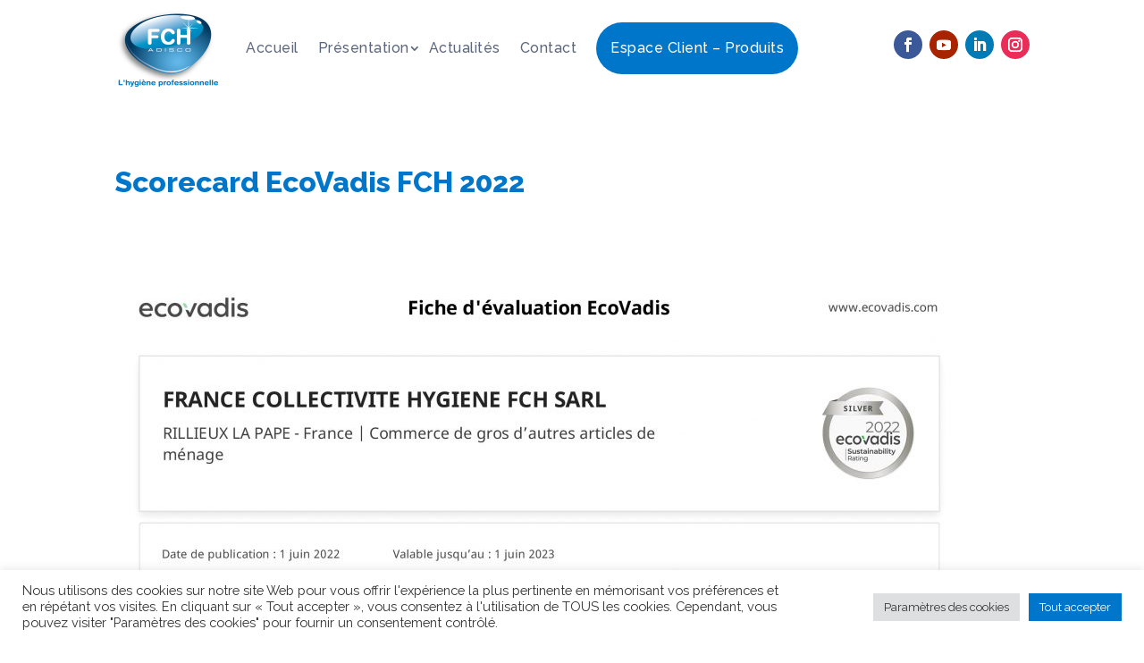

--- FILE ---
content_type: text/css
request_url: https://www.fc-hygiene.fr/wp-content/et-cache/739/et-divi-dynamic-tb-13-tb-96-739-late.css?ver=1765295420
body_size: 108
content:
@font-face{font-family:ETmodules;font-display:block;src:url(//www.fc-hygiene.fr/wp-content/themes/Divi/core/admin/fonts/modules/social/modules.eot);src:url(//www.fc-hygiene.fr/wp-content/themes/Divi/core/admin/fonts/modules/social/modules.eot?#iefix) format("embedded-opentype"),url(//www.fc-hygiene.fr/wp-content/themes/Divi/core/admin/fonts/modules/social/modules.woff) format("woff"),url(//www.fc-hygiene.fr/wp-content/themes/Divi/core/admin/fonts/modules/social/modules.ttf) format("truetype"),url(//www.fc-hygiene.fr/wp-content/themes/Divi/core/admin/fonts/modules/social/modules.svg#ETmodules) format("svg");font-weight:400;font-style:normal}

--- FILE ---
content_type: text/css
request_url: https://www.fc-hygiene.fr/wp-content/themes/Divi-Child/style.css?ver=4.27.5
body_size: 1326
content:
/*
Theme Name: Altais theme (Divi child)
Description: Theme enfant du theme Divi pour Altais
Author: Altaisweb
Author URI: https://www.altais.fr/
Template: Divi
Version: 1.0
*/
#custom-header {
  position: fixed;
  top: 0;
  left: 0;
  width: 100%; }
.popmake-title{
  font-family: 'Raleway',Helvetica,Arial,Lucida,sans-serif !important;
  font-size: 45px !important;
  color: #0076cb!important;
  line-height: 1.2em !important;
}
.ulblue ul li{
  position: relative;
}
.ulblue ul{
  list-style-type:none !important;
}
.ulblue ul li:before{
  background: #0076cb!important;
  height: 10px;
  width: 10px;
  content:"";
  border-radius:50%;
  position: absolute;
  top: 11px;
  left: -20px;
}
.pum-content{
  font-family: 'Raleway',Helvetica,Arial,Lucida,sans-serif !important;
}
body.admin-bar #custom-header {
  top: 32px; }
  @media (max-width: 782px) {
    body.admin-bar #custom-header {
      top: 48px !important; } }

#main-content {
  margin-top: 107px; }

body.home #main-content {
  margin-top: 0px; }

.centered_cols .et_pb_column .et_pb_module > span {
  display: flex;
  justify-content: center;
  align-items: center;
  height: 100px; }

#wpadminbar.mobile {
  position: fixed;
  top: 0;
  left: 0; }

.et_pb_team_member, .et_pb_team_member .et_pb_team_member_image {
  transition: all .2s; }

.et_pb_team_member:hover .et_pb_team_member_image {
  transform: scale(1.1); }

.et_pb_team_member:hover {
  transform: translateY(-5px); }

.custom_menu_6 {
  font-family: "Reem Kufi", -apple-system, BlinkMacSystemFont, "Segoe UI", Roboto, Helvetica, Arial, sans-serif, "Apple Color Emoji", "Segoe UI Emoji", "Segoe UI Symbol";
  padding-left: 0 !important; }
  .custom_menu_6 li {
    list-style: none; }
    .custom_menu_6 li ul {
      display: none; }
    .custom_menu_6 li a {
      position: relative;
      display: inline-block;
      line-height: 17px;
      margin-bottom: 10px; }
      .custom_menu_6 li a:after {
        content: '';
        position: absolute;
        width: 0;
        height: 1px;
        bottom: -1px;
        left: 0;
        transition: width 0.5s cubic-bezier(0.19, 1, 0.22, 1);
        background: #2ea3f2; }
      .custom_menu_6 li a:hover:after {
        width: 100%; }

.custom_menu_9 {
  font-family: "Reem Kufi", -apple-system, BlinkMacSystemFont, "Segoe UI", Roboto, Helvetica, Arial, sans-serif, "Apple Color Emoji", "Segoe UI Emoji", "Segoe UI Symbol";
  padding-left: 0 !important; }
  .custom_menu_9 li {
    list-style: none; }
    .custom_menu_9 li ul {
      display: none; }
    .custom_menu_9 li a {
      position: relative;
      display: inline-block;
      line-height: 17px;
      margin-bottom: 10px; }
      .custom_menu_9 li a:after {
        content: '';
        position: absolute;
        width: 0;
        height: 1px;
        bottom: -1px;
        left: 0;
        transition: width 0.5s cubic-bezier(0.19, 1, 0.22, 1);
        background: #2ea3f2; }
      .custom_menu_9 li a:hover:after {
        width: 100%; }

.custom_menu_7 {
  font-family: "Reem Kufi", -apple-system, BlinkMacSystemFont, "Segoe UI", Roboto, Helvetica, Arial, sans-serif, "Apple Color Emoji", "Segoe UI Emoji", "Segoe UI Symbol";
  padding-left: 0 !important; }
  .custom_menu_7 li {
    list-style: none;
    float: left;
    margin-right: 16px; }
    .custom_menu_7 li a {
      position: relative;
      display: inline-block;
      line-height: 17px; }
      .custom_menu_7 li a:after {
        content: '';
        position: absolute;
        width: 0;
        height: 1px;
        bottom: -1px;
        left: 0;
        transition: width 0.5s cubic-bezier(0.19, 1, 0.22, 1);
        background: #2ea3f2; }
      .custom_menu_7 li a:hover:after {
        width: 100%; }

.post-meta{
  display:none;
}
.et_pb_post img{
  width: auto !important;
}
.et_pb_post .entry-title{
  color: #0076cb!important;
  font-size: 32px;
  margin-bottom: 20px;
}
.contact-obligatoire{
  font-style: italic;
  font-size: 12px !important;
}
.logo-footer-eco .et_pb_code_inner{
  display:flex;
  align-items: center;
  flex-wrap:wrap;
  justify-content: center;
}
@media(max-width: 980px){
  .et_pb_column_5_tb_footer{
    width: 100% !important;
  } 
  .et_pb_column_5_tb_footer .et_pb_text_3_tb_footer{
    margin-top: 20px !important;
  }
  .et_pb_code_0_tb_footer:after{
    display:none;
  }
}
p,a,h1,h2,h3,h4,h5,h6,span,ul,li,span, ul li,div{
  font-family: 'Raleway', sans-serif !important;
}
.et-menu li>a{
  font-weight: 500;
}

.et-menu-nav{
  align-items: center !important;
}
.et-menu-nav > ul{
  height: fit-content;
}
.et-menu-nav > #menu-menu-principal > li > a{
  padding: 22px 0;
  font-size: 1rem;
}
.et-menu-nav > #menu-menu-principal > li:last-child a{
    background: #0076cb;
    color: #ffffff !important;
    padding: 0.5rem 1rem;
    border-radius: 9rem;
}
.et-menu .menu-item-has-children>a:first-child:after{
  right: -14px;
}
.et_pb_column_0_tb_header{
  display: flex;
  align-items: center;
  justify-content: space-between;
}
.et_pb_social_media_follow li a.icon{
  border-radius: 30px;
}
@media(max-width: 1140px){
  header .et_pb_row_0_tb_header{
    width: 100%;
    padding: 0 1rem;
  }
}

--- FILE ---
content_type: text/css
request_url: https://www.fc-hygiene.fr/wp-content/et-cache/739/et-core-unified-739.min.css?ver=1765295420
body_size: 292
content:
.hiddendiv{display:none!important}.rang-form{display:flex;flex-direction:column}.demi-colonne{width:100%}@media only screen and (min-width:48em){.demi-colonne{width:48%}.rang-form{display:flex;flex-direction:row;justify-content:space-between}}textarea{resize:vertical!important;overflow-y:auto!important;min-height:150px!important;max-height:300px!important}#main-content .container:before{background:none}#sidebar{display:none}@media (min-width:981px){#left-area{width:100%;padding:23px 0px 0px!important;float:none!important}}#menu-menu-principal li:last-child a{color:#0076cb!important}@media only screen and (max-width:980px){.et_pb_menu_0_tb_header .et_pb_menu_inner_container>.et_pb_menu__logo-wrap .et_pb_menu__logo img,.et_pb_menu_0_tb_header .et_pb_menu__logo-slot .et_pb_menu__logo-wrap img{max-height:87px!important}}

--- FILE ---
content_type: text/css
request_url: https://www.fc-hygiene.fr/wp-content/et-cache/739/et-core-unified-tb-13-tb-96-deferred-739.min.css?ver=1765295420
body_size: 500
content:
.et_pb_section_0_tb_footer.et_pb_section{padding-top:20px;padding-bottom:20px;background-color:#83B143!important}.et_pb_section_0_tb_footer{z-index:10;box-shadow:0px 2px 39px 5px rgba(0,0,0,0.3)}.et_pb_row_0_tb_footer.et_pb_row{padding-top:0px!important;padding-bottom:0px!important;padding-top:0px;padding-bottom:0px}.et_pb_column_0_tb_footer{height:100px;width:100%;display:flex;align-items:center}.et_pb_text_0_tb_footer.et_pb_text{color:#ffffff!important}.et_pb_text_0_tb_footer{font-family:'Reem Kufi',Helvetica,Arial,Lucida,sans-serif;font-size:30px}.et_pb_text_0_tb_footer.et_pb_text a{color:#0076cb!important;transition:color 300ms ease 0ms}.et_pb_text_0_tb_footer.et_pb_text a:hover{color:#308bcc!important}.et_pb_text_0_tb_footer h1{font-family:'Reem Kufi',Helvetica,Arial,Lucida,sans-serif;font-size:45px;color:#0076cb!important;line-height:1.2em}.et_pb_code_0_tb_footer{background-color:#ffffff;border-radius:10px 10px 10px 10px;overflow:hidden;min-height:auto;padding-right:38px;padding-left:38px;display:flex;justify-content:space-between;align-items:center;height:100px;position:relative;overflow:visible}.et_pb_code_0_tb_footer:after{content:"";position:absolute;right:-55px;bottom:-35px;height:133px;width:116px;background:url(/wp-content/uploads/2020/03/iStock-500613911.png);z-index:10}@media only screen and (max-width:980px){.et_pb_code_0_tb_footer{min-height:auto;padding-right:16px;padding-left:16px}}@media only screen and (max-width:767px){.et_pb_code_0_tb_footer{min-height:160px;padding-right:0px;padding-left:0px}}

--- FILE ---
content_type: text/css
request_url: https://www.fc-hygiene.fr/wp-content/et-cache/739/et-divi-dynamic-tb-13-tb-96-739-late.css
body_size: 108
content:
@font-face{font-family:ETmodules;font-display:block;src:url(//www.fc-hygiene.fr/wp-content/themes/Divi/core/admin/fonts/modules/social/modules.eot);src:url(//www.fc-hygiene.fr/wp-content/themes/Divi/core/admin/fonts/modules/social/modules.eot?#iefix) format("embedded-opentype"),url(//www.fc-hygiene.fr/wp-content/themes/Divi/core/admin/fonts/modules/social/modules.woff) format("woff"),url(//www.fc-hygiene.fr/wp-content/themes/Divi/core/admin/fonts/modules/social/modules.ttf) format("truetype"),url(//www.fc-hygiene.fr/wp-content/themes/Divi/core/admin/fonts/modules/social/modules.svg#ETmodules) format("svg");font-weight:400;font-style:normal}

--- FILE ---
content_type: application/javascript
request_url: https://www.fc-hygiene.fr/wp-content/themes/Divi-Child/js/p5.js?ver=1.0
body_size: 71040
content:
/*! p5.js v0.5.7 February 08, 2017 */ !function(a){if("object"==typeof exports&&"undefined"!=typeof module)module.exports=a();else if("function"==typeof define&&define.amd)define([],a);else{var b;b="undefined"!=typeof window?window:"undefined"!=typeof global?global:"undefined"!=typeof self?self:this,b.p5=a()}}(function(){var define,module,exports;return function a(b,c,d){function e(g,h){if(!c[g]){if(!b[g]){var i="function"==typeof require&&require;if(!h&&i)return i(g,!0);if(f)return f(g,!0);var j=new Error("Cannot find module '"+g+"'");throw j.code="MODULE_NOT_FOUND",j}var k=c[g]={exports:{}};b[g][0].call(k.exports,function(a){var c=b[g][1][a];return e(c?c:a)},k,k.exports,a,b,c,d)}return c[g].exports}for(var f="function"==typeof require&&require,g=0;g<d.length;g++)e(d[g]);return e}({1:[function(a,b,c){},{}],2:[function(a,b,c){"use strict";c.argument=function(a,b){if(!a)throw new Error(b)},c.assert=c.argument},{}],3:[function(a,b,c){"use strict";function d(a,b,c,d,e){a.beginPath(),a.moveTo(b,c),a.lineTo(d,e),a.stroke()}c.line=d},{}],4:[function(a,b,c){"use strict";function d(a){this.font=a}function e(a){this.cmap=a}function f(a,b){this.encoding=a,this.charset=b}function g(a){var b;switch(a.version){case 1:this.names=c.standardNames.slice();break;case 2:for(this.names=new Array(a.numberOfGlyphs),b=0;b<a.numberOfGlyphs;b++)a.glyphNameIndex[b]<c.standardNames.length?this.names[b]=c.standardNames[a.glyphNameIndex[b]]:this.names[b]=a.names[a.glyphNameIndex[b]-c.standardNames.length];break;case 2.5:for(this.names=new Array(a.numberOfGlyphs),b=0;b<a.numberOfGlyphs;b++)this.names[b]=c.standardNames[b+a.glyphNameIndex[b]];break;case 3:this.names=[]}}function h(a){for(var b,c=a.tables.cmap.glyphIndexMap,d=Object.keys(c),e=0;e<d.length;e+=1){var f=d[e],g=c[f];b=a.glyphs.get(g),b.addUnicode(parseInt(f))}for(e=0;e<a.glyphs.length;e+=1)b=a.glyphs.get(e),a.cffEncoding?b.name=a.cffEncoding.charset[e]:b.name=a.glyphNames.glyphIndexToName(e)}var i=[".notdef","space","exclam","quotedbl","numbersign","dollar","percent","ampersand","quoteright","parenleft","parenright","asterisk","plus","comma","hyphen","period","slash","zero","one","two","three","four","five","six","seven","eight","nine","colon","semicolon","less","equal","greater","question","at","A","B","C","D","E","F","G","H","I","J","K","L","M","N","O","P","Q","R","S","T","U","V","W","X","Y","Z","bracketleft","backslash","bracketright","asciicircum","underscore","quoteleft","a","b","c","d","e","f","g","h","i","j","k","l","m","n","o","p","q","r","s","t","u","v","w","x","y","z","braceleft","bar","braceright","asciitilde","exclamdown","cent","sterling","fraction","yen","florin","section","currency","quotesingle","quotedblleft","guillemotleft","guilsinglleft","guilsinglright","fi","fl","endash","dagger","daggerdbl","periodcentered","paragraph","bullet","quotesinglbase","quotedblbase","quotedblright","guillemotright","ellipsis","perthousand","questiondown","grave","acute","circumflex","tilde","macron","breve","dotaccent","dieresis","ring","cedilla","hungarumlaut","ogonek","caron","emdash","AE","ordfeminine","Lslash","Oslash","OE","ordmasculine","ae","dotlessi","lslash","oslash","oe","germandbls","onesuperior","logicalnot","mu","trademark","Eth","onehalf","plusminus","Thorn","onequarter","divide","brokenbar","degree","thorn","threequarters","twosuperior","registered","minus","eth","multiply","threesuperior","copyright","Aacute","Acircumflex","Adieresis","Agrave","Aring","Atilde","Ccedilla","Eacute","Ecircumflex","Edieresis","Egrave","Iacute","Icircumflex","Idieresis","Igrave","Ntilde","Oacute","Ocircumflex","Odieresis","Ograve","Otilde","Scaron","Uacute","Ucircumflex","Udieresis","Ugrave","Yacute","Ydieresis","Zcaron","aacute","acircumflex","adieresis","agrave","aring","atilde","ccedilla","eacute","ecircumflex","edieresis","egrave","iacute","icircumflex","idieresis","igrave","ntilde","oacute","ocircumflex","odieresis","ograve","otilde","scaron","uacute","ucircumflex","udieresis","ugrave","yacute","ydieresis","zcaron","exclamsmall","Hungarumlautsmall","dollaroldstyle","dollarsuperior","ampersandsmall","Acutesmall","parenleftsuperior","parenrightsuperior","266 ff","onedotenleader","zerooldstyle","oneoldstyle","twooldstyle","threeoldstyle","fouroldstyle","fiveoldstyle","sixoldstyle","sevenoldstyle","eightoldstyle","nineoldstyle","commasuperior","threequartersemdash","periodsuperior","questionsmall","asuperior","bsuperior","centsuperior","dsuperior","esuperior","isuperior","lsuperior","msuperior","nsuperior","osuperior","rsuperior","ssuperior","tsuperior","ff","ffi","ffl","parenleftinferior","parenrightinferior","Circumflexsmall","hyphensuperior","Gravesmall","Asmall","Bsmall","Csmall","Dsmall","Esmall","Fsmall","Gsmall","Hsmall","Ismall","Jsmall","Ksmall","Lsmall","Msmall","Nsmall","Osmall","Psmall","Qsmall","Rsmall","Ssmall","Tsmall","Usmall","Vsmall","Wsmall","Xsmall","Ysmall","Zsmall","colonmonetary","onefitted","rupiah","Tildesmall","exclamdownsmall","centoldstyle","Lslashsmall","Scaronsmall","Zcaronsmall","Dieresissmall","Brevesmall","Caronsmall","Dotaccentsmall","Macronsmall","figuredash","hypheninferior","Ogoneksmall","Ringsmall","Cedillasmall","questiondownsmall","oneeighth","threeeighths","fiveeighths","seveneighths","onethird","twothirds","zerosuperior","foursuperior","fivesuperior","sixsuperior","sevensuperior","eightsuperior","ninesuperior","zeroinferior","oneinferior","twoinferior","threeinferior","fourinferior","fiveinferior","sixinferior","seveninferior","eightinferior","nineinferior","centinferior","dollarinferior","periodinferior","commainferior","Agravesmall","Aacutesmall","Acircumflexsmall","Atildesmall","Adieresissmall","Aringsmall","AEsmall","Ccedillasmall","Egravesmall","Eacutesmall","Ecircumflexsmall","Edieresissmall","Igravesmall","Iacutesmall","Icircumflexsmall","Idieresissmall","Ethsmall","Ntildesmall","Ogravesmall","Oacutesmall","Ocircumflexsmall","Otildesmall","Odieresissmall","OEsmall","Oslashsmall","Ugravesmall","Uacutesmall","Ucircumflexsmall","Udieresissmall","Yacutesmall","Thornsmall","Ydieresissmall","001.000","001.001","001.002","001.003","Black","Bold","Book","Light","Medium","Regular","Roman","Semibold"],j=["","","","","","","","","","","","","","","","","","","","","","","","","","","","","","","","","space","exclam","quotedbl","numbersign","dollar","percent","ampersand","quoteright","parenleft","parenright","asterisk","plus","comma","hyphen","period","slash","zero","one","two","three","four","five","six","seven","eight","nine","colon","semicolon","less","equal","greater","question","at","A","B","C","D","E","F","G","H","I","J","K","L","M","N","O","P","Q","R","S","T","U","V","W","X","Y","Z","bracketleft","backslash","bracketright","asciicircum","underscore","quoteleft","a","b","c","d","e","f","g","h","i","j","k","l","m","n","o","p","q","r","s","t","u","v","w","x","y","z","braceleft","bar","braceright","asciitilde","","","","","","","","","","","","","","","","","","","","","","","","","","","","","","","","","","","exclamdown","cent","sterling","fraction","yen","florin","section","currency","quotesingle","quotedblleft","guillemotleft","guilsinglleft","guilsinglright","fi","fl","","endash","dagger","daggerdbl","periodcentered","","paragraph","bullet","quotesinglbase","quotedblbase","quotedblright","guillemotright","ellipsis","perthousand","","questiondown","","grave","acute","circumflex","tilde","macron","breve","dotaccent","dieresis","","ring","cedilla","","hungarumlaut","ogonek","caron","emdash","","","","","","","","","","","","","","","","","AE","","ordfeminine","","","","","Lslash","Oslash","OE","ordmasculine","","","","","","ae","","","","dotlessi","","","lslash","oslash","oe","germandbls"],k=["","","","","","","","","","","","","","","","","","","","","","","","","","","","","","","","","space","exclamsmall","Hungarumlautsmall","","dollaroldstyle","dollarsuperior","ampersandsmall","Acutesmall","parenleftsuperior","parenrightsuperior","twodotenleader","onedotenleader","comma","hyphen","period","fraction","zerooldstyle","oneoldstyle","twooldstyle","threeoldstyle","fouroldstyle","fiveoldstyle","sixoldstyle","sevenoldstyle","eightoldstyle","nineoldstyle","colon","semicolon","commasuperior","threequartersemdash","periodsuperior","questionsmall","","asuperior","bsuperior","centsuperior","dsuperior","esuperior","","","isuperior","","","lsuperior","msuperior","nsuperior","osuperior","","","rsuperior","ssuperior","tsuperior","","ff","fi","fl","ffi","ffl","parenleftinferior","","parenrightinferior","Circumflexsmall","hyphensuperior","Gravesmall","Asmall","Bsmall","Csmall","Dsmall","Esmall","Fsmall","Gsmall","Hsmall","Ismall","Jsmall","Ksmall","Lsmall","Msmall","Nsmall","Osmall","Psmall","Qsmall","Rsmall","Ssmall","Tsmall","Usmall","Vsmall","Wsmall","Xsmall","Ysmall","Zsmall","colonmonetary","onefitted","rupiah","Tildesmall","","","","","","","","","","","","","","","","","","","","","","","","","","","","","","","","","","","exclamdownsmall","centoldstyle","Lslashsmall","","","Scaronsmall","Zcaronsmall","Dieresissmall","Brevesmall","Caronsmall","","Dotaccentsmall","","","Macronsmall","","","figuredash","hypheninferior","","","Ogoneksmall","Ringsmall","Cedillasmall","","","","onequarter","onehalf","threequarters","questiondownsmall","oneeighth","threeeighths","fiveeighths","seveneighths","onethird","twothirds","","","zerosuperior","onesuperior","twosuperior","threesuperior","foursuperior","fivesuperior","sixsuperior","sevensuperior","eightsuperior","ninesuperior","zeroinferior","oneinferior","twoinferior","threeinferior","fourinferior","fiveinferior","sixinferior","seveninferior","eightinferior","nineinferior","centinferior","dollarinferior","periodinferior","commainferior","Agravesmall","Aacutesmall","Acircumflexsmall","Atildesmall","Adieresissmall","Aringsmall","AEsmall","Ccedillasmall","Egravesmall","Eacutesmall","Ecircumflexsmall","Edieresissmall","Igravesmall","Iacutesmall","Icircumflexsmall","Idieresissmall","Ethsmall","Ntildesmall","Ogravesmall","Oacutesmall","Ocircumflexsmall","Otildesmall","Odieresissmall","OEsmall","Oslashsmall","Ugravesmall","Uacutesmall","Ucircumflexsmall","Udieresissmall","Yacutesmall","Thornsmall","Ydieresissmall"],l=[".notdef",".null","nonmarkingreturn","space","exclam","quotedbl","numbersign","dollar","percent","ampersand","quotesingle","parenleft","parenright","asterisk","plus","comma","hyphen","period","slash","zero","one","two","three","four","five","six","seven","eight","nine","colon","semicolon","less","equal","greater","question","at","A","B","C","D","E","F","G","H","I","J","K","L","M","N","O","P","Q","R","S","T","U","V","W","X","Y","Z","bracketleft","backslash","bracketright","asciicircum","underscore","grave","a","b","c","d","e","f","g","h","i","j","k","l","m","n","o","p","q","r","s","t","u","v","w","x","y","z","braceleft","bar","braceright","asciitilde","Adieresis","Aring","Ccedilla","Eacute","Ntilde","Odieresis","Udieresis","aacute","agrave","acircumflex","adieresis","atilde","aring","ccedilla","eacute","egrave","ecircumflex","edieresis","iacute","igrave","icircumflex","idieresis","ntilde","oacute","ograve","ocircumflex","odieresis","otilde","uacute","ugrave","ucircumflex","udieresis","dagger","degree","cent","sterling","section","bullet","paragraph","germandbls","registered","copyright","trademark","acute","dieresis","notequal","AE","Oslash","infinity","plusminus","lessequal","greaterequal","yen","mu","partialdiff","summation","product","pi","integral","ordfeminine","ordmasculine","Omega","ae","oslash","questiondown","exclamdown","logicalnot","radical","florin","approxequal","Delta","guillemotleft","guillemotright","ellipsis","nonbreakingspace","Agrave","Atilde","Otilde","OE","oe","endash","emdash","quotedblleft","quotedblright","quoteleft","quoteright","divide","lozenge","ydieresis","Ydieresis","fraction","currency","guilsinglleft","guilsinglright","fi","fl","daggerdbl","periodcentered","quotesinglbase","quotedblbase","perthousand","Acircumflex","Ecircumflex","Aacute","Edieresis","Egrave","Iacute","Icircumflex","Idieresis","Igrave","Oacute","Ocircumflex","apple","Ograve","Uacute","Ucircumflex","Ugrave","dotlessi","circumflex","tilde","macron","breve","dotaccent","ring","cedilla","hungarumlaut","ogonek","caron","Lslash","lslash","Scaron","scaron","Zcaron","zcaron","brokenbar","Eth","eth","Yacute","yacute","Thorn","thorn","minus","multiply","onesuperior","twosuperior","threesuperior","onehalf","onequarter","threequarters","franc","Gbreve","gbreve","Idotaccent","Scedilla","scedilla","Cacute","cacute","Ccaron","ccaron","dcroat"];d.prototype.charToGlyphIndex=function(a){var b=a.charCodeAt(0),c=this.font.glyphs;if(!c)return null;for(var d=0;d<c.length;d+=1)for(var e=c.get(d),f=0;f<e.unicodes.length;f+=1)if(e.unicodes[f]===b)return d},e.prototype.charToGlyphIndex=function(a){return this.cmap.glyphIndexMap[a.charCodeAt(0)]||0},f.prototype.charToGlyphIndex=function(a){var b=a.charCodeAt(0),c=this.encoding[b];return this.charset.indexOf(c)},g.prototype.nameToGlyphIndex=function(a){return this.names.indexOf(a)},g.prototype.glyphIndexToName=function(a){return this.names[a]},c.cffStandardStrings=i,c.cffStandardEncoding=j,c.cffExpertEncoding=k,c.standardNames=l,c.DefaultEncoding=d,c.CmapEncoding=e,c.CffEncoding=f,c.GlyphNames=g,c.addGlyphNames=h},{}],5:[function(a,b,c){"use strict";function d(a){a=a||{},this.familyName=a.familyName||" ",this.styleName=a.styleName||" ",this.designer=a.designer||" ",this.designerURL=a.designerURL||" ",this.manufacturer=a.manufacturer||" ",this.manufacturerURL=a.manufacturerURL||" ",this.license=a.license||" ",this.licenseURL=a.licenseURL||" ",this.version=a.version||"Version 0.1",this.description=a.description||" ",this.copyright=a.copyright||" ",this.trademark=a.trademark||" ",this.unitsPerEm=a.unitsPerEm||1e3,this.ascender=a.ascender,this.descender=a.descender,this.supported=!0,this.glyphs=new h.GlyphSet(this,a.glyphs||[]),this.encoding=new g.DefaultEncoding(this),this.tables={}}var e=a("./path"),f=a("./tables/sfnt"),g=a("./encoding"),h=a("./glyphset");d.prototype.hasChar=function(a){return null!==this.encoding.charToGlyphIndex(a)},d.prototype.charToGlyphIndex=function(a){return this.encoding.charToGlyphIndex(a)},d.prototype.charToGlyph=function(a){var b=this.charToGlyphIndex(a),c=this.glyphs.get(b);return c||(c=this.glyphs.get(0)),c},d.prototype.stringToGlyphs=function(a){for(var b=[],c=0;c<a.length;c+=1){var d=a[c];b.push(this.charToGlyph(d))}return b},d.prototype.nameToGlyphIndex=function(a){return this.glyphNames.nameToGlyphIndex(a)},d.prototype.nameToGlyph=function(a){var b=this.nametoGlyphIndex(a),c=this.glyphs.get(b);return c||(c=this.glyphs.get(0)),c},d.prototype.glyphIndexToName=function(a){return this.glyphNames.glyphIndexToName?this.glyphNames.glyphIndexToName(a):""},d.prototype.getKerningValue=function(a,b){a=a.index||a,b=b.index||b;var c=this.getGposKerningValue;return c?c(a,b):this.kerningPairs[a+","+b]||0},d.prototype.forEachGlyph=function(a,b,c,d,e,f){if(this.supported){b=void 0!==b?b:0,c=void 0!==c?c:0,d=void 0!==d?d:72,e=e||{};for(var g=void 0===e.kerning?!0:e.kerning,h=1/this.unitsPerEm*d,i=this.stringToGlyphs(a),j=0;j<i.length;j+=1){var k=i[j];if(f(k,b,c,d,e),k.advanceWidth&&(b+=k.advanceWidth*h),g&&j<i.length-1){var l=this.getKerningValue(k,i[j+1]);b+=l*h}}}},d.prototype.getPath=function(a,b,c,d,f){var g=new e.Path;return this.forEachGlyph(a,b,c,d,f,function(a,b,c,d){var e=a.getPath(b,c,d);g.extend(e)}),g},d.prototype.draw=function(a,b,c,d,e,f){this.getPath(b,c,d,e,f).draw(a)},d.prototype.drawPoints=function(a,b,c,d,e,f){this.forEachGlyph(b,c,d,e,f,function(b,c,d,e){b.drawPoints(a,c,d,e)})},d.prototype.drawMetrics=function(a,b,c,d,e,f){this.forEachGlyph(b,c,d,e,f,function(b,c,d,e){b.drawMetrics(a,c,d,e)})},d.prototype.validate=function(){function a(a,b){a||c.push(b)}function b(b){a(d[b]&&d[b].trim().length>0,"No "+b+" specified.")}var c=[],d=this;b("familyName"),b("weightName"),b("manufacturer"),b("copyright"),b("version"),a(this.unitsPerEm>0,"No unitsPerEm specified.")},d.prototype.toTables=function(){return f.fontToTable(this)},d.prototype.toBuffer=function(){for(var a=this.toTables(),b=a.encode(),c=new ArrayBuffer(b.length),d=new Uint8Array(c),e=0;e<b.length;e++)d[e]=b[e];return c},d.prototype.download=function(){var a=this.familyName.replace(/\s/g,"")+"-"+this.styleName+".otf",b=this.toBuffer();window.requestFileSystem=window.requestFileSystem||window.webkitRequestFileSystem,window.requestFileSystem(window.TEMPORARY,b.byteLength,function(c){c.root.getFile(a,{create:!0},function(a){a.createWriter(function(c){var d=new DataView(b),e=new Blob([d],{type:"font/opentype"});c.write(e),c.addEventListener("writeend",function(){location.href=a.toURL()},!1)})})},function(a){throw a})},c.Font=d},{"./encoding":4,"./glyphset":7,"./path":10,"./tables/sfnt":25}],6:[function(a,b,c){"use strict";function d(a,b){var c=b||{commands:[]};return{configurable:!0,get:function(){return"function"==typeof c&&(c=c()),c},set:function(a){c=a}}}function e(a){this.bindConstructorValues(a)}var f=a("./check"),g=a("./draw"),h=a("./path");e.prototype.bindConstructorValues=function(a){this.index=a.index||0,this.name=a.name||null,this.unicode=a.unicode||void 0,this.unicodes=a.unicodes||void 0!==a.unicode?[a.unicode]:[],a.xMin&&(this.xMin=a.xMin),a.yMin&&(this.yMin=a.yMin),a.xMax&&(this.xMax=a.xMax),a.yMax&&(this.yMax=a.yMax),a.advanceWidth&&(this.advanceWidth=a.advanceWidth),Object.defineProperty(this,"path",d(this,a.path))},e.prototype.addUnicode=function(a){0===this.unicodes.length&&(this.unicode=a),this.unicodes.push(a)},e.prototype.getPath=function(a,b,c){a=void 0!==a?a:0,b=void 0!==b?b:0,c=void 0!==c?c:72;for(var d=1/this.path.unitsPerEm*c,e=new h.Path,f=this.path.commands,g=0;g<f.length;g+=1){var i=f[g];"M"===i.type?e.moveTo(a+i.x*d,b+-i.y*d):"L"===i.type?e.lineTo(a+i.x*d,b+-i.y*d):"Q"===i.type?e.quadraticCurveTo(a+i.x1*d,b+-i.y1*d,a+i.x*d,b+-i.y*d):"C"===i.type?e.curveTo(a+i.x1*d,b+-i.y1*d,a+i.x2*d,b+-i.y2*d,a+i.x*d,b+-i.y*d):"Z"===i.type&&e.closePath()}return e},e.prototype.getContours=function(){if(void 0===this.points)return[];for(var a=[],b=[],c=0;c<this.points.length;c+=1){var d=this.points[c];b.push(d),d.lastPointOfContour&&(a.push(b),b=[])}return f.argument(0===b.length,"There are still points left in the current contour."),a},e.prototype.getMetrics=function(){for(var a=this.path.commands,b=[],c=[],d=0;d<a.length;d+=1){var e=a[d];"Z"!==e.type&&(b.push(e.x),c.push(e.y)),("Q"===e.type||"C"===e.type)&&(b.push(e.x1),c.push(e.y1)),"C"===e.type&&(b.push(e.x2),c.push(e.y2))}var f={xMin:Math.min.apply(null,b),yMin:Math.min.apply(null,c),xMax:Math.max.apply(null,b),yMax:Math.max.apply(null,c),leftSideBearing:0};return f.rightSideBearing=this.advanceWidth-f.leftSideBearing-(f.xMax-f.xMin),f},e.prototype.draw=function(a,b,c,d){this.getPath(b,c,d).draw(a)},e.prototype.drawPoints=function(a,b,c,d){function e(b,c,d,e){var f=2*Math.PI;a.beginPath();for(var g=0;g<b.length;g+=1)a.moveTo(c+b[g].x*e,d+b[g].y*e),a.arc(c+b[g].x*e,d+b[g].y*e,2,0,f,!1);a.closePath(),a.fill()}b=void 0!==b?b:0,c=void 0!==c?c:0,d=void 0!==d?d:24;for(var f=1/this.path.unitsPerEm*d,g=[],h=[],i=this.path,j=0;j<i.commands.length;j+=1){var k=i.commands[j];void 0!==k.x&&g.push({x:k.x,y:-k.y}),void 0!==k.x1&&h.push({x:k.x1,y:-k.y1}),void 0!==k.x2&&h.push({x:k.x2,y:-k.y2})}a.fillStyle="blue",e(g,b,c,f),a.fillStyle="red",e(h,b,c,f)},e.prototype.drawMetrics=function(a,b,c,d){var e;b=void 0!==b?b:0,c=void 0!==c?c:0,d=void 0!==d?d:24,e=1/this.path.unitsPerEm*d,a.lineWidth=1,a.strokeStyle="black",g.line(a,b,-1e4,b,1e4),g.line(a,-1e4,c,1e4,c);var f=this.xMin||0,h=this.yMin||0,i=this.xMax||0,j=this.yMax||0,k=this.advanceWidth||0;a.strokeStyle="blue",g.line(a,b+f*e,-1e4,b+f*e,1e4),g.line(a,b+i*e,-1e4,b+i*e,1e4),g.line(a,-1e4,c+-h*e,1e4,c+-h*e),g.line(a,-1e4,c+-j*e,1e4,c+-j*e),a.strokeStyle="green",g.line(a,b+k*e,-1e4,b+k*e,1e4)},c.Glyph=e},{"./check":2,"./draw":3,"./path":10}],7:[function(a,b,c){"use strict";function d(a,b){if(this.font=a,this.glyphs={},Array.isArray(b))for(var c=0;c<b.length;c++)this.glyphs[c]=b[c];this.length=b&&b.length||0}function e(a,b){return new h.Glyph({index:b,font:a})}function f(a,b,c,d,e,f){return function(){var g=new h.Glyph({index:b,font:a});return g.path=function(){c(g,d,e);var b=f(a.glyphs,g);return b.unitsPerEm=a.unitsPerEm,b},g}}function g(a,b,c,d){return function(){var e=new h.Glyph({index:b,font:a});return e.path=function(){var b=c(a,e,d);return b.unitsPerEm=a.unitsPerEm,b},e}}var h=a("./glyph");d.prototype.get=function(a){return"function"==typeof this.glyphs[a]&&(this.glyphs[a]=this.glyphs[a]()),this.glyphs[a]},d.prototype.push=function(a,b){this.glyphs[a]=b,this.length++},c.GlyphSet=d,c.glyphLoader=e,c.ttfGlyphLoader=f,c.cffGlyphLoader=g},{"./glyph":6}],8:[function(a,b,c){"use strict";function d(a){for(var b=new ArrayBuffer(a.length),c=new Uint8Array(b),d=0;d<a.length;d+=1)c[d]=a[d];return b}function e(b,c){var e=a("fs");e.readFile(b,function(a,b){return a?c(a.message):void c(null,d(b))})}function f(a,b){var c=new XMLHttpRequest;c.open("get",a,!0),c.responseType="arraybuffer",c.onload=function(){return 200!==c.status?b("Font could not be loaded: "+c.statusText):b(null,c.response)},c.send()}function g(a){var b,c,d,e,f,g,h,k=new j.Font,m=new DataView(a,0),A=l.getFixed(m,0);if(1===A)k.outlinesFormat="truetype";else{if(A=l.getTag(m,0),"OTTO"!==A)throw new Error("Unsupported OpenType version "+A);k.outlinesFormat="cff"}for(var B=l.getUShort(m,4),C=12,D=0;B>D;D+=1){var E=l.getTag(m,C),F=l.getULong(m,C+8);switch(E){case"cmap":k.tables.cmap=n.parse(m,F),k.encoding=new i.CmapEncoding(k.tables.cmap),k.encoding||(k.supported=!1);break;case"head":k.tables.head=r.parse(m,F),k.unitsPerEm=k.tables.head.unitsPerEm,b=k.tables.head.indexToLocFormat;break;case"hhea":k.tables.hhea=s.parse(m,F),k.ascender=k.tables.hhea.ascender,k.descender=k.tables.hhea.descender,k.numberOfHMetrics=k.tables.hhea.numberOfHMetrics;break;case"hmtx":c=F;break;case"maxp":k.tables.maxp=w.parse(m,F),k.numGlyphs=k.tables.maxp.numGlyphs;break;case"name":k.tables.name=x.parse(m,F),k.familyName=k.tables.name.fontFamily,k.styleName=k.tables.name.fontSubfamily;break;case"OS/2":k.tables.os2=y.parse(m,F);break;case"post":k.tables.post=z.parse(m,F),k.glyphNames=new i.GlyphNames(k.tables.post);break;case"glyf":d=F;break;case"loca":e=F;break;case"CFF ":f=F;break;case"kern":g=F;break;case"GPOS":h=F}C+=16}if(d&&e){var G=0===b,H=v.parse(m,e,k.numGlyphs,G);k.glyphs=p.parse(m,d,H,k),t.parse(m,c,k.numberOfHMetrics,k.numGlyphs,k.glyphs),i.addGlyphNames(k)}else f?(o.parse(m,f,k),i.addGlyphNames(k)):k.supported=!1;return k.supported&&(g?k.kerningPairs=u.parse(m,g):k.kerningPairs={},h&&q.parse(m,h,k)),k}function h(a,b){var c="undefined"==typeof window,d=c?e:f;d(a,function(a,c){if(a)return b(a);var d=g(c);return d.supported?b(null,d):b("Font is not supported (is this a Postscript font?)")})}var i=a("./encoding"),j=a("./font"),k=a("./glyph"),l=a("./parse"),m=a("./path"),n=a("./tables/cmap"),o=a("./tables/cff"),p=a("./tables/glyf"),q=a("./tables/gpos"),r=a("./tables/head"),s=a("./tables/hhea"),t=a("./tables/hmtx"),u=a("./tables/kern"),v=a("./tables/loca"),w=a("./tables/maxp"),x=a("./tables/name"),y=a("./tables/os2"),z=a("./tables/post");c._parse=l,c.Font=j.Font,c.Glyph=k.Glyph,c.Path=m.Path,c.parse=g,c.load=h},{"./encoding":4,"./font":5,"./glyph":6,"./parse":9,"./path":10,"./tables/cff":12,"./tables/cmap":13,"./tables/glyf":14,"./tables/gpos":15,"./tables/head":16,"./tables/hhea":17,"./tables/hmtx":18,"./tables/kern":19,"./tables/loca":20,"./tables/maxp":21,"./tables/name":22,"./tables/os2":23,"./tables/post":24,fs:1}],9:[function(a,b,c){"use strict";function d(a,b){this.data=a,this.offset=b,this.relativeOffset=0}c.getByte=function(a,b){return a.getUint8(b)},c.getCard8=c.getByte,c.getUShort=function(a,b){return a.getUint16(b,!1)},c.getCard16=c.getUShort,c.getShort=function(a,b){return a.getInt16(b,!1)},c.getULong=function(a,b){return a.getUint32(b,!1)},c.getFixed=function(a,b){var c=a.getInt16(b,!1),d=a.getUint16(b+2,!1);return c+d/65535},c.getTag=function(a,b){for(var c="",d=b;b+4>d;d+=1)c+=String.fromCharCode(a.getInt8(d));return c},c.getOffset=function(a,b,c){for(var d=0,e=0;c>e;e+=1)d<<=8,d+=a.getUint8(b+e);return d},c.getBytes=function(a,b,c){for(var d=[],e=b;c>e;e+=1)d.push(a.getUint8(e));return d},c.bytesToString=function(a){for(var b="",c=0;c<a.length;c+=1)b+=String.fromCharCode(a[c]);return b};var e={"byte":1,uShort:2,"short":2,uLong:4,fixed:4,longDateTime:8,tag:4};d.prototype.parseByte=function(){var a=this.data.getUint8(this.offset+this.relativeOffset);return this.relativeOffset+=1,a},d.prototype.parseChar=function(){var a=this.data.getInt8(this.offset+this.relativeOffset);return this.relativeOffset+=1,a},d.prototype.parseCard8=d.prototype.parseByte,d.prototype.parseUShort=function(){var a=this.data.getUint16(this.offset+this.relativeOffset);return this.relativeOffset+=2,a},d.prototype.parseCard16=d.prototype.parseUShort,d.prototype.parseSID=d.prototype.parseUShort,d.prototype.parseOffset16=d.prototype.parseUShort,d.prototype.parseShort=function(){var a=this.data.getInt16(this.offset+this.relativeOffset);return this.relativeOffset+=2,a},d.prototype.parseF2Dot14=function(){var a=this.data.getInt16(this.offset+this.relativeOffset)/16384;return this.relativeOffset+=2,a},d.prototype.parseULong=function(){var a=c.getULong(this.data,this.offset+this.relativeOffset);return this.relativeOffset+=4,a},d.prototype.parseFixed=function(){var a=c.getFixed(this.data,this.offset+this.relativeOffset);return this.relativeOffset+=4,a},d.prototype.parseOffset16List=d.prototype.parseUShortList=function(a){for(var b=new Array(a),d=this.data,e=this.offset+this.relativeOffset,f=0;a>f;f++)b[f]=c.getUShort(d,e),e+=2;return this.relativeOffset+=2*a,b},d.prototype.parseString=function(a){var b=this.data,c=this.offset+this.relativeOffset,d="";this.relativeOffset+=a;for(var e=0;a>e;e++)d+=String.fromCharCode(b.getUint8(c+e));return d},d.prototype.parseTag=function(){return this.parseString(4)},d.prototype.parseLongDateTime=function(){var a=c.getULong(this.data,this.offset+this.relativeOffset+4);return this.relativeOffset+=8,a},d.prototype.parseFixed=function(){var a=c.getULong(this.data,this.offset+this.relativeOffset);return this.relativeOffset+=4,a/65536},d.prototype.parseVersion=function(){var a=c.getUShort(this.data,this.offset+this.relativeOffset),b=c.getUShort(this.data,this.offset+this.relativeOffset+2);return this.relativeOffset+=4,a+b/4096/10},d.prototype.skip=function(a,b){void 0===b&&(b=1),this.relativeOffset+=e[a]*b},c.Parser=d},{}],10:[function(a,b,c){"use strict";function d(){this.commands=[],this.fill="black",this.stroke=null,this.strokeWidth=1}d.prototype.moveTo=function(a,b){this.commands.push({type:"M",x:a,y:b})},d.prototype.lineTo=function(a,b){this.commands.push({type:"L",x:a,y:b})},d.prototype.curveTo=d.prototype.bezierCurveTo=function(a,b,c,d,e,f){this.commands.push({type:"C",x1:a,y1:b,x2:c,y2:d,x:e,y:f})},d.prototype.quadTo=d.prototype.quadraticCurveTo=function(a,b,c,d){this.commands.push({type:"Q",x1:a,y1:b,x:c,y:d})},d.prototype.close=d.prototype.closePath=function(){this.commands.push({type:"Z"})},d.prototype.extend=function(a){a.commands&&(a=a.commands),Array.prototype.push.apply(this.commands,a)},d.prototype.draw=function(a){a.beginPath();for(var b=0;b<this.commands.length;b+=1){var c=this.commands[b];"M"===c.type?a.moveTo(c.x,c.y):"L"===c.type?a.lineTo(c.x,c.y):"C"===c.type?a.bezierCurveTo(c.x1,c.y1,c.x2,c.y2,c.x,c.y):"Q"===c.type?a.quadraticCurveTo(c.x1,c.y1,c.x,c.y):"Z"===c.type&&a.closePath()}this.fill&&(a.fillStyle=this.fill,a.fill()),this.stroke&&(a.strokeStyle=this.stroke,a.lineWidth=this.strokeWidth,a.stroke())},d.prototype.toPathData=function(a){function b(b){return Math.round(b)===b?""+Math.round(b):b.toFixed(a)}function c(){for(var a="",c=0;c<arguments.length;c+=1){var d=arguments[c];d>=0&&c>0&&(a+=" "),a+=b(d)}return a}a=void 0!==a?a:2;for(var d="",e=0;e<this.commands.length;e+=1){var f=this.commands[e];"M"===f.type?d+="M"+c(f.x,f.y):"L"===f.type?d+="L"+c(f.x,f.y):"C"===f.type?d+="C"+c(f.x1,f.y1,f.x2,f.y2,f.x,f.y):"Q"===f.type?d+="Q"+c(f.x1,f.y1,f.x,f.y):"Z"===f.type&&(d+="Z")}return d},d.prototype.toSVG=function(a){var b='<path d="';return b+=this.toPathData(a),b+='"',this.fill&"black"!==this.fill&&(b+=null===this.fill?' fill="none"':' fill="'+this.fill+'"'),this.stroke&&(b+=' stroke="'+this.stroke+'" stroke-width="'+this.strokeWidth+'"'),b+="/>"},c.Path=d},{}],11:[function(a,b,c){"use strict";function d(a,b,c){var d;for(d=0;d<b.length;d+=1){var e=b[d];this[e.name]=e.value}if(this.tableName=a,this.fields=b,c){var f=Object.keys(c);for(d=0;d<f.length;d+=1){var g=f[d],h=c[g];void 0!==this[g]&&(this[g]=h)}}}var e=a("./check"),f=a("./types").encode,g=a("./types").sizeOf;d.prototype.sizeOf=function(){for(var a=0,b=0;b<this.fields.length;b+=1){var c=this.fields[b],d=this[c.name];if(void 0===d&&(d=c.value),"function"==typeof d.sizeOf)a+=d.sizeOf();else{var f=g[c.type];e.assert("function"==typeof f,"Could not find sizeOf function for field"+c.name),a+=f(d)}}return a},d.prototype.encode=function(){return f.TABLE(this)},c.Table=d},{"./check":2,"./types":26}],12:[function(a,b,c){"use strict";function d(a,b){if(a===b)return!0;if(Array.isArray(a)&&Array.isArray(b)){if(a.length!==b.length)return!1;for(var c=0;c<a.length;c+=1)if(!d(a[c],b[c]))return!1;return!0}return!1}function e(a,b,c){var d,e,f,g=[],h=[],i=J.getCard16(a,b);if(0!==i){var j=J.getByte(a,b+2);e=b+(i+1)*j+2;var k=b+3;for(d=0;i+1>d;d+=1)g.push(J.getOffset(a,k,j)),k+=j;f=e+g[i]}else f=b+2;for(d=0;d<g.length-1;d+=1){var l=J.getBytes(a,e+g[d],e+g[d+1]);c&&(l=c(l)),h.push(l)}return{objects:h,startOffset:b,endOffset:f}}function f(a){for(var b="",c=15,d=["0","1","2","3","4","5","6","7","8","9",".","E","E-",null,"-"];;){var e=a.parseByte(),f=e>>4,g=15&e;if(f===c)break;if(b+=d[f],g===c)break;b+=d[g]}return parseFloat(b)}function g(a,b){var c,d,e,g;if(28===b)return c=a.parseByte(),d=a.parseByte(),c<<8|d;if(29===b)return c=a.parseByte(),d=a.parseByte(),e=a.parseByte(),g=a.parseByte(),c<<24|d<<16|e<<8|g;if(30===b)return f(a);if(b>=32&&246>=b)return b-139;if(b>=247&&250>=b)return c=a.parseByte(),256*(b-247)+c+108;if(b>=251&&254>=b)return c=a.parseByte(),256*-(b-251)-c-108;throw new Error("Invalid b0 "+b)}function h(a){for(var b={},c=0;c<a.length;c+=1){var d,e=a[c][0],f=a[c][1];if(d=1===f.length?f[0]:f,b.hasOwnProperty(e))throw new Error("Object "+b+" already has key "+e);b[e]=d}return b}function i(a,b,c){b=void 0!==b?b:0;var d=new J.Parser(a,b),e=[],f=[];for(c=void 0!==c?c:a.length;d.relativeOffset<c;){var i=d.parseByte();21>=i?(12===i&&(i=1200+d.parseByte()),e.push([i,f]),f=[]):f.push(g(d,i))}return h(e)}function j(a,b){return b=390>=b?H.cffStandardStrings[b]:a[b-391]}function k(a,b,c){for(var d={},e=0;e<b.length;e+=1){var f=b[e],g=a[f.op];void 0===g&&(g=void 0!==f.value?f.value:null),"SID"===f.type&&(g=j(c,g)),d[f.name]=g}return d}function l(a,b){var c={};return c.formatMajor=J.getCard8(a,b),c.formatMinor=J.getCard8(a,b+1),c.size=J.getCard8(a,b+2),c.offsetSize=J.getCard8(a,b+3),c.startOffset=b,c.endOffset=b+4,c}function m(a,b){var c=i(a,0,a.byteLength);return k(c,M,b)}function n(a,b,c,d){var e=i(a,b,c);return k(e,N,d)}function o(a,b,c,d){var e,f,g,h=new J.Parser(a,b);c-=1;var i=[".notdef"],k=h.parseCard8();if(0===k)for(e=0;c>e;e+=1)f=h.parseSID(),i.push(j(d,f));else if(1===k)for(;i.length<=c;)for(f=h.parseSID(),g=h.parseCard8(),e=0;g>=e;e+=1)i.push(j(d,f)),f+=1;else{if(2!==k)throw new Error("Unknown charset format "+k);for(;i.length<=c;)for(f=h.parseSID(),g=h.parseCard16(),e=0;g>=e;e+=1)i.push(j(d,f)),f+=1}return i}function p(a,b,c){var d,e,f={},g=new J.Parser(a,b),h=g.parseCard8();if(0===h){var i=g.parseCard8();for(d=0;i>d;d+=1)e=g.parseCard8(),f[e]=d}else{if(1!==h)throw new Error("Unknown encoding format "+h);var j=g.parseCard8();for(e=1,d=0;j>d;d+=1)for(var k=g.parseCard8(),l=g.parseCard8(),m=k;k+l>=m;m+=1)f[m]=e,e+=1}return new H.CffEncoding(f,c)}function q(a,b,c){function d(a,b){p&&k.closePath(),k.moveTo(a,b),p=!0}function e(){
var b;b=l.length%2!==0,b&&!n&&(o=l.shift()+a.nominalWidthX),m+=l.length>>1,l.length=0,n=!0}function f(c){for(var s,t,u,v,w,x,y,z,A,B,C,D,E=0;E<c.length;){var F=c[E];switch(E+=1,F){case 1:e();break;case 3:e();break;case 4:l.length>1&&!n&&(o=l.shift()+a.nominalWidthX,n=!0),r+=l.pop(),d(q,r);break;case 5:for(;l.length>0;)q+=l.shift(),r+=l.shift(),k.lineTo(q,r);break;case 6:for(;l.length>0&&(q+=l.shift(),k.lineTo(q,r),0!==l.length);)r+=l.shift(),k.lineTo(q,r);break;case 7:for(;l.length>0&&(r+=l.shift(),k.lineTo(q,r),0!==l.length);)q+=l.shift(),k.lineTo(q,r);break;case 8:for(;l.length>0;)g=q+l.shift(),h=r+l.shift(),i=g+l.shift(),j=h+l.shift(),q=i+l.shift(),r=j+l.shift(),k.curveTo(g,h,i,j,q,r);break;case 10:w=l.pop()+a.subrsBias,x=a.subrs[w],x&&f(x);break;case 11:return;case 12:switch(F=c[E],E+=1,F){case 35:g=q+l.shift(),h=r+l.shift(),i=g+l.shift(),j=h+l.shift(),y=i+l.shift(),z=j+l.shift(),A=y+l.shift(),B=z+l.shift(),C=A+l.shift(),D=B+l.shift(),q=C+l.shift(),r=D+l.shift(),l.shift(),k.curveTo(g,h,i,j,y,z),k.curveTo(A,B,C,D,q,r);break;case 34:g=q+l.shift(),h=r,i=g+l.shift(),j=h+l.shift(),y=i+l.shift(),z=j,A=y+l.shift(),B=j,C=A+l.shift(),D=r,q=C+l.shift(),k.curveTo(g,h,i,j,y,z),k.curveTo(A,B,C,D,q,r);break;case 36:g=q+l.shift(),h=r+l.shift(),i=g+l.shift(),j=h+l.shift(),y=i+l.shift(),z=j,A=y+l.shift(),B=j,C=A+l.shift(),D=B+l.shift(),q=C+l.shift(),k.curveTo(g,h,i,j,y,z),k.curveTo(A,B,C,D,q,r);break;case 37:g=q+l.shift(),h=r+l.shift(),i=g+l.shift(),j=h+l.shift(),y=i+l.shift(),z=j+l.shift(),A=y+l.shift(),B=z+l.shift(),C=A+l.shift(),D=B+l.shift(),Math.abs(C-q)>Math.abs(D-r)?q=C+l.shift():r=D+l.shift(),k.curveTo(g,h,i,j,y,z),k.curveTo(A,B,C,D,q,r);break;default:console.log("Glyph "+b.index+": unknown operator 1200"+F),l.length=0}break;case 14:l.length>0&&!n&&(o=l.shift()+a.nominalWidthX,n=!0),p&&(k.closePath(),p=!1);break;case 18:e();break;case 19:case 20:e(),E+=m+7>>3;break;case 21:l.length>2&&!n&&(o=l.shift()+a.nominalWidthX,n=!0),r+=l.pop(),q+=l.pop(),d(q,r);break;case 22:l.length>1&&!n&&(o=l.shift()+a.nominalWidthX,n=!0),q+=l.pop(),d(q,r);break;case 23:e();break;case 24:for(;l.length>2;)g=q+l.shift(),h=r+l.shift(),i=g+l.shift(),j=h+l.shift(),q=i+l.shift(),r=j+l.shift(),k.curveTo(g,h,i,j,q,r);q+=l.shift(),r+=l.shift(),k.lineTo(q,r);break;case 25:for(;l.length>6;)q+=l.shift(),r+=l.shift(),k.lineTo(q,r);g=q+l.shift(),h=r+l.shift(),i=g+l.shift(),j=h+l.shift(),q=i+l.shift(),r=j+l.shift(),k.curveTo(g,h,i,j,q,r);break;case 26:for(l.length%2&&(q+=l.shift());l.length>0;)g=q,h=r+l.shift(),i=g+l.shift(),j=h+l.shift(),q=i,r=j+l.shift(),k.curveTo(g,h,i,j,q,r);break;case 27:for(l.length%2&&(r+=l.shift());l.length>0;)g=q+l.shift(),h=r,i=g+l.shift(),j=h+l.shift(),q=i+l.shift(),r=j,k.curveTo(g,h,i,j,q,r);break;case 28:s=c[E],t=c[E+1],l.push((s<<24|t<<16)>>16),E+=2;break;case 29:w=l.pop()+a.gsubrsBias,x=a.gsubrs[w],x&&f(x);break;case 30:for(;l.length>0&&(g=q,h=r+l.shift(),i=g+l.shift(),j=h+l.shift(),q=i+l.shift(),r=j+(1===l.length?l.shift():0),k.curveTo(g,h,i,j,q,r),0!==l.length);)g=q+l.shift(),h=r,i=g+l.shift(),j=h+l.shift(),r=j+l.shift(),q=i+(1===l.length?l.shift():0),k.curveTo(g,h,i,j,q,r);break;case 31:for(;l.length>0&&(g=q+l.shift(),h=r,i=g+l.shift(),j=h+l.shift(),r=j+l.shift(),q=i+(1===l.length?l.shift():0),k.curveTo(g,h,i,j,q,r),0!==l.length);)g=q,h=r+l.shift(),i=g+l.shift(),j=h+l.shift(),q=i+l.shift(),r=j+(1===l.length?l.shift():0),k.curveTo(g,h,i,j,q,r);break;default:32>F?console.log("Glyph "+b.index+": unknown operator "+F):247>F?l.push(F-139):251>F?(s=c[E],E+=1,l.push(256*(F-247)+s+108)):255>F?(s=c[E],E+=1,l.push(256*-(F-251)-s-108)):(s=c[E],t=c[E+1],u=c[E+2],v=c[E+3],E+=4,l.push((s<<24|t<<16|u<<8|v)/65536))}}}var g,h,i,j,k=new K.Path,l=[],m=0,n=!1,o=a.defaultWidthX,p=!1,q=0,r=0;return f(c),b.advanceWidth=o,k}function r(a){var b;return b=a.length<1240?107:a.length<33900?1131:32768}function s(a,b,c){c.tables.cff={};var d=l(a,b),f=e(a,d.endOffset,J.bytesToString),g=e(a,f.endOffset),h=e(a,g.endOffset,J.bytesToString),i=e(a,h.endOffset);c.gsubrs=i.objects,c.gsubrsBias=r(c.gsubrs);var j=new DataView(new Uint8Array(g.objects[0]).buffer),k=m(j,h.objects);c.tables.cff.topDict=k;var s=b+k["private"][1],t=n(a,s,k["private"][0],h.objects);if(c.defaultWidthX=t.defaultWidthX,c.nominalWidthX=t.nominalWidthX,0!==t.subrs){var u=s+t.subrs,v=e(a,u);c.subrs=v.objects,c.subrsBias=r(c.subrs)}else c.subrs=[],c.subrsBias=0;var w=e(a,b+k.charStrings);c.nGlyphs=w.objects.length;var x=o(a,b+k.charset,c.nGlyphs,h.objects);0===k.encoding?c.cffEncoding=new H.CffEncoding(H.cffStandardEncoding,x):1===k.encoding?c.cffEncoding=new H.CffEncoding(H.cffExpertEncoding,x):c.cffEncoding=p(a,b+k.encoding,x),c.encoding=c.encoding||c.cffEncoding,c.glyphs=new I.GlyphSet(c);for(var y=0;y<c.nGlyphs;y+=1){var z=w.objects[y];c.glyphs.push(y,I.cffGlyphLoader(c,y,q,z))}}function t(a,b){var c,d=H.cffStandardStrings.indexOf(a);return d>=0&&(c=d),d=b.indexOf(a),d>=0?c=d+H.cffStandardStrings.length:(c=H.cffStandardStrings.length+b.length,b.push(a)),c}function u(){return new L.Table("Header",[{name:"major",type:"Card8",value:1},{name:"minor",type:"Card8",value:0},{name:"hdrSize",type:"Card8",value:4},{name:"major",type:"Card8",value:1}])}function v(a){var b=new L.Table("Name INDEX",[{name:"names",type:"INDEX",value:[]}]);b.names=[];for(var c=0;c<a.length;c+=1)b.names.push({name:"name_"+c,type:"NAME",value:a[c]});return b}function w(a,b,c){for(var e={},f=0;f<a.length;f+=1){var g=a[f],h=b[g.name];void 0===h||d(h,g.value)||("SID"===g.type&&(h=t(h,c)),e[g.op]={name:g.name,type:g.type,value:h})}return e}function x(a,b){var c=new L.Table("Top DICT",[{name:"dict",type:"DICT",value:{}}]);return c.dict=w(M,a,b),c}function y(a){var b=new L.Table("Top DICT INDEX",[{name:"topDicts",type:"INDEX",value:[]}]);return b.topDicts=[{name:"topDict_0",type:"TABLE",value:a}],b}function z(a){var b=new L.Table("String INDEX",[{name:"strings",type:"INDEX",value:[]}]);b.strings=[];for(var c=0;c<a.length;c+=1)b.strings.push({name:"string_"+c,type:"STRING",value:a[c]});return b}function A(){return new L.Table("Global Subr INDEX",[{name:"subrs",type:"INDEX",value:[]}])}function B(a,b){for(var c=new L.Table("Charsets",[{name:"format",type:"Card8",value:0}]),d=0;d<a.length;d+=1){var e=a[d],f=t(e,b);c.fields.push({name:"glyph_"+d,type:"SID",value:f})}return c}function C(a){var b=[],c=a.path;b.push({name:"width",type:"NUMBER",value:a.advanceWidth});for(var d=0,e=0,f=0;f<c.commands.length;f+=1){var g,h,i=c.commands[f];if("Q"===i.type){var j=1/3,k=2/3;i={type:"C",x:i.x,y:i.y,x1:j*d+k*i.x1,y1:j*e+k*i.y1,x2:j*i.x+k*i.x1,y2:j*i.y+k*i.y1}}if("M"===i.type)g=Math.round(i.x-d),h=Math.round(i.y-e),b.push({name:"dx",type:"NUMBER",value:g}),b.push({name:"dy",type:"NUMBER",value:h}),b.push({name:"rmoveto",type:"OP",value:21}),d=Math.round(i.x),e=Math.round(i.y);else if("L"===i.type)g=Math.round(i.x-d),h=Math.round(i.y-e),b.push({name:"dx",type:"NUMBER",value:g}),b.push({name:"dy",type:"NUMBER",value:h}),b.push({name:"rlineto",type:"OP",value:5}),d=Math.round(i.x),e=Math.round(i.y);else if("C"===i.type){var l=Math.round(i.x1-d),m=Math.round(i.y1-e),n=Math.round(i.x2-i.x1),o=Math.round(i.y2-i.y1);g=Math.round(i.x-i.x2),h=Math.round(i.y-i.y2),b.push({name:"dx1",type:"NUMBER",value:l}),b.push({name:"dy1",type:"NUMBER",value:m}),b.push({name:"dx2",type:"NUMBER",value:n}),b.push({name:"dy2",type:"NUMBER",value:o}),b.push({name:"dx",type:"NUMBER",value:g}),b.push({name:"dy",type:"NUMBER",value:h}),b.push({name:"rrcurveto",type:"OP",value:8}),d=Math.round(i.x),e=Math.round(i.y)}}return b.push({name:"endchar",type:"OP",value:14}),b}function D(a){for(var b=new L.Table("CharStrings INDEX",[{name:"charStrings",type:"INDEX",value:[]}]),c=0;c<a.length;c+=1){var d=a.get(c),e=C(d);b.charStrings.push({name:d.name,type:"CHARSTRING",value:e})}return b}function E(a,b){var c=new L.Table("Private DICT",[{name:"dict",type:"DICT",value:{}}]);return c.dict=w(N,a,b),c}function F(a){var b=new L.Table("Private DICT INDEX",[{name:"privateDicts",type:"INDEX",value:[]}]);return b.privateDicts=[{name:"privateDict_0",type:"TABLE",value:a}],b}function G(a,b){for(var c,d=new L.Table("CFF ",[{name:"header",type:"TABLE"},{name:"nameIndex",type:"TABLE"},{name:"topDictIndex",type:"TABLE"},{name:"stringIndex",type:"TABLE"},{name:"globalSubrIndex",type:"TABLE"},{name:"charsets",type:"TABLE"},{name:"charStringsIndex",type:"TABLE"},{name:"privateDictIndex",type:"TABLE"}]),e=1/b.unitsPerEm,f={version:b.version,fullName:b.fullName,familyName:b.familyName,weight:b.weightName,fontMatrix:[e,0,0,e,0,0],charset:999,encoding:0,charStrings:999,"private":[0,999]},g={},h=[],i=1;i<a.length;i+=1)c=a.get(i),h.push(c.name);var j=[];d.header=u(),d.nameIndex=v([b.postScriptName]);var k=x(f,j);d.topDictIndex=y(k),d.globalSubrIndex=A(),d.charsets=B(h,j),d.charStringsIndex=D(a);var l=E(g,j);d.privateDictIndex=F(l),d.stringIndex=z(j);var m=d.header.sizeOf()+d.nameIndex.sizeOf()+d.topDictIndex.sizeOf()+d.stringIndex.sizeOf()+d.globalSubrIndex.sizeOf();return f.charset=m,f.encoding=0,f.charStrings=f.charset+d.charsets.sizeOf(),f["private"][1]=f.charStrings+d.charStringsIndex.sizeOf(),k=x(f,j),d.topDictIndex=y(k),d}var H=a("../encoding"),I=a("../glyphset"),J=a("../parse"),K=a("../path"),L=a("../table"),M=[{name:"version",op:0,type:"SID"},{name:"notice",op:1,type:"SID"},{name:"copyright",op:1200,type:"SID"},{name:"fullName",op:2,type:"SID"},{name:"familyName",op:3,type:"SID"},{name:"weight",op:4,type:"SID"},{name:"isFixedPitch",op:1201,type:"number",value:0},{name:"italicAngle",op:1202,type:"number",value:0},{name:"underlinePosition",op:1203,type:"number",value:-100},{name:"underlineThickness",op:1204,type:"number",value:50},{name:"paintType",op:1205,type:"number",value:0},{name:"charstringType",op:1206,type:"number",value:2},{name:"fontMatrix",op:1207,type:["real","real","real","real","real","real"],value:[.001,0,0,.001,0,0]},{name:"uniqueId",op:13,type:"number"},{name:"fontBBox",op:5,type:["number","number","number","number"],value:[0,0,0,0]},{name:"strokeWidth",op:1208,type:"number",value:0},{name:"xuid",op:14,type:[],value:null},{name:"charset",op:15,type:"offset",value:0},{name:"encoding",op:16,type:"offset",value:0},{name:"charStrings",op:17,type:"offset",value:0},{name:"private",op:18,type:["number","offset"],value:[0,0]}],N=[{name:"subrs",op:19,type:"offset",value:0},{name:"defaultWidthX",op:20,type:"number",value:0},{name:"nominalWidthX",op:21,type:"number",value:0}];c.parse=s,c.make=G},{"../encoding":4,"../glyphset":7,"../parse":9,"../path":10,"../table":11}],13:[function(a,b,c){"use strict";function d(a,b){var c,d={};d.version=i.getUShort(a,b),h.argument(0===d.version,"cmap table version should be 0."),d.numTables=i.getUShort(a,b+2);var e=-1;for(c=0;c<d.numTables;c+=1){var f=i.getUShort(a,b+4+8*c),g=i.getUShort(a,b+4+8*c+2);if(3===f&&(1===g||0===g)){e=i.getULong(a,b+4+8*c+4);break}}if(-1===e)return null;var j=new i.Parser(a,b+e);d.format=j.parseUShort(),h.argument(4===d.format,"Only format 4 cmap tables are supported."),d.length=j.parseUShort(),d.language=j.parseUShort();var k;d.segCount=k=j.parseUShort()>>1,j.skip("uShort",3),d.glyphIndexMap={};var l=new i.Parser(a,b+e+14),m=new i.Parser(a,b+e+16+2*k),n=new i.Parser(a,b+e+16+4*k),o=new i.Parser(a,b+e+16+6*k),p=b+e+16+8*k;for(c=0;k-1>c;c+=1)for(var q,r=l.parseUShort(),s=m.parseUShort(),t=n.parseShort(),u=o.parseUShort(),v=s;r>=v;v+=1)0!==u?(p=o.offset+o.relativeOffset-2,p+=u,p+=2*(v-s),q=i.getUShort(a,p),0!==q&&(q=q+t&65535)):q=v+t&65535,d.glyphIndexMap[v]=q;return d}function e(a,b,c){a.segments.push({end:b,start:b,delta:-(b-c),offset:0})}function f(a){a.segments.push({end:65535,start:65535,delta:1,offset:0})}function g(a){var b,c=new j.Table("cmap",[{name:"version",type:"USHORT",value:0},{name:"numTables",type:"USHORT",value:1},{name:"platformID",type:"USHORT",value:3},{name:"encodingID",type:"USHORT",value:1},{name:"offset",type:"ULONG",value:12},{name:"format",type:"USHORT",value:4},{name:"length",type:"USHORT",value:0},{name:"language",type:"USHORT",value:0},{name:"segCountX2",type:"USHORT",value:0},{name:"searchRange",type:"USHORT",value:0},{name:"entrySelector",type:"USHORT",value:0},{name:"rangeShift",type:"USHORT",value:0}]);for(c.segments=[],b=0;b<a.length;b+=1){for(var d=a.get(b),g=0;g<d.unicodes.length;g+=1)e(c,d.unicodes[g],b);c.segments=c.segments.sort(function(a,b){return a.start-b.start})}f(c);var h;h=c.segments.length,c.segCountX2=2*h,c.searchRange=2*Math.pow(2,Math.floor(Math.log(h)/Math.log(2))),c.entrySelector=Math.log(c.searchRange/2)/Math.log(2),c.rangeShift=c.segCountX2-c.searchRange;var i=[],k=[],l=[],m=[],n=[];for(b=0;h>b;b+=1){var o=c.segments[b];i=i.concat({name:"end_"+b,type:"USHORT",value:o.end}),k=k.concat({name:"start_"+b,type:"USHORT",value:o.start}),l=l.concat({name:"idDelta_"+b,type:"SHORT",value:o.delta}),m=m.concat({name:"idRangeOffset_"+b,type:"USHORT",value:o.offset}),void 0!==o.glyphId&&(n=n.concat({name:"glyph_"+b,type:"USHORT",value:o.glyphId}))}return c.fields=c.fields.concat(i),c.fields.push({name:"reservedPad",type:"USHORT",value:0}),c.fields=c.fields.concat(k),c.fields=c.fields.concat(l),c.fields=c.fields.concat(m),c.fields=c.fields.concat(n),c.length=14+2*i.length+2+2*k.length+2*l.length+2*m.length+2*n.length,c}var h=a("../check"),i=a("../parse"),j=a("../table");c.parse=d,c.make=g},{"../check":2,"../parse":9,"../table":11}],14:[function(a,b,c){"use strict";function d(a,b,c,d,e){var f;return(b&d)>0?(f=a.parseByte(),0===(b&e)&&(f=-f),f=c+f):f=(b&e)>0?c:c+a.parseShort(),f}function e(a,b,c){var e=new m.Parser(b,c);a.numberOfContours=e.parseShort(),a.xMin=e.parseShort(),a.yMin=e.parseShort(),a.xMax=e.parseShort(),a.yMax=e.parseShort();var f,g;if(a.numberOfContours>0){var h,i=a.endPointIndices=[];for(h=0;h<a.numberOfContours;h+=1)i.push(e.parseUShort());for(a.instructionLength=e.parseUShort(),a.instructions=[],h=0;h<a.instructionLength;h+=1)a.instructions.push(e.parseByte());var j=i[i.length-1]+1;for(f=[],h=0;j>h;h+=1)if(g=e.parseByte(),f.push(g),(8&g)>0)for(var l=e.parseByte(),n=0;l>n;n+=1)f.push(g),h+=1;if(k.argument(f.length===j,"Bad flags."),i.length>0){var o,p=[];if(j>0){for(h=0;j>h;h+=1)g=f[h],o={},o.onCurve=!!(1&g),o.lastPointOfContour=i.indexOf(h)>=0,p.push(o);var q=0;for(h=0;j>h;h+=1)g=f[h],o=p[h],o.x=d(e,g,q,2,16),q=o.x;var r=0;for(h=0;j>h;h+=1)g=f[h],o=p[h],o.y=d(e,g,r,4,32),r=o.y}a.points=p}else a.points=[]}else if(0===a.numberOfContours)a.points=[];else{a.isComposite=!0,a.points=[],a.components=[];for(var s=!0;s;){f=e.parseUShort();var t={glyphIndex:e.parseUShort(),xScale:1,scale01:0,scale10:0,yScale:1,dx:0,dy:0};(1&f)>0?(t.dx=e.parseShort(),t.dy=e.parseShort()):(t.dx=e.parseChar(),t.dy=e.parseChar()),(8&f)>0?t.xScale=t.yScale=e.parseF2Dot14():(64&f)>0?(t.xScale=e.parseF2Dot14(),t.yScale=e.parseF2Dot14()):(128&f)>0&&(t.xScale=e.parseF2Dot14(),t.scale01=e.parseF2Dot14(),t.scale10=e.parseF2Dot14(),t.yScale=e.parseF2Dot14()),a.components.push(t),s=!!(32&f)}}}function f(a,b){for(var c=[],d=0;d<a.length;d+=1){var e=a[d],f={x:b.xScale*e.x+b.scale01*e.y+b.dx,y:b.scale10*e.x+b.yScale*e.y+b.dy,onCurve:e.onCurve,lastPointOfContour:e.lastPointOfContour};c.push(f)}return c}function g(a){for(var b=[],c=[],d=0;d<a.length;d+=1){var e=a[d];c.push(e),e.lastPointOfContour&&(b.push(c),c=[])}return k.argument(0===c.length,"There are still points left in the current contour."),b}function h(a){var b=new n.Path;if(!a)return b;for(var c=g(a),d=0;d<c.length;d+=1){var e,f,h=c[d],i=h[0],j=h[h.length-1];i.onCurve?(e=null,f=!0):(i=j.onCurve?j:{x:(i.x+j.x)/2,y:(i.y+j.y)/2},e=i,f=!1),b.moveTo(i.x,i.y);for(var k=f?1:0;k<h.length;k+=1){var l=h[k],m=0===k?i:h[k-1];if(m.onCurve&&l.onCurve)b.lineTo(l.x,l.y);else if(m.onCurve&&!l.onCurve)e=l;else if(m.onCurve||l.onCurve){if(m.onCurve||!l.onCurve)throw new Error("Invalid state.");b.quadraticCurveTo(e.x,e.y,l.x,l.y),e=null}else{var o={x:(m.x+l.x)/2,y:(m.y+l.y)/2};b.quadraticCurveTo(m.x,m.y,o.x,o.y),e=l}}i!==j&&(e?b.quadraticCurveTo(e.x,e.y,i.x,i.y):b.lineTo(i.x,i.y))}return b.closePath(),b}function i(a,b){if(b.isComposite)for(var c=0;c<b.components.length;c+=1){var d=b.components[c],e=a.get(d.glyphIndex);if(e.points){var g=f(e.points,d);b.points=b.points.concat(g)}}return h(b.points)}function j(a,b,c,d){var f,g=new l.GlyphSet(d);for(f=0;f<c.length-1;f+=1){var h=c[f],j=c[f+1];h!==j?g.push(f,l.ttfGlyphLoader(d,f,e,a,b+h,i)):g.push(f,l.glyphLoader(d,f))}return g}var k=a("../check"),l=a("../glyphset"),m=a("../parse"),n=a("../path");c.parse=j},{"../check":2,"../glyphset":7,"../parse":9,"../path":10}],15:[function(a,b,c){"use strict";function d(a,b){for(var c=new k.Parser(a,b),d=c.parseUShort(),e=[],f=0;d>f;f++)e[c.parseTag()]={offset:c.parseUShort()};return e}function e(a,b){var c=new k.Parser(a,b),d=c.parseUShort(),e=c.parseUShort();if(1===d)return c.parseUShortList(e);if(2===d){for(var f=[];e--;)for(var g=c.parseUShort(),h=c.parseUShort(),i=c.parseUShort(),j=g;h>=j;j++)f[i++]=j;return f}}function f(a,b){var c=new k.Parser(a,b),d=c.parseUShort();if(1===d){var e=c.parseUShort(),f=c.parseUShort(),g=c.parseUShortList(f);return function(a){return g[a-e]||0}}if(2===d){for(var h=c.parseUShort(),i=[],j=[],l=[],m=0;h>m;m++)i[m]=c.parseUShort(),j[m]=c.parseUShort(),l[m]=c.parseUShort();return function(a){for(var b=0,c=i.length-1;c>b;){var d=b+c+1>>1;a<i[d]?c=d-1:b=d}return i[b]<=a&&a<=j[b]?l[b]||0:0}}}function g(a,b){var c,d,g=new k.Parser(a,b),h=g.parseUShort(),i=g.parseUShort(),j=e(a,b+i),l=g.parseUShort(),m=g.parseUShort();if(4===l&&0===m){var n={};if(1===h){for(var o=g.parseUShort(),p=[],q=g.parseOffset16List(o),r=0;o>r;r++){var s=q[r],t=n[s];if(!t){t={},g.relativeOffset=s;for(var u=g.parseUShort();u--;){var v=g.parseUShort();l&&(c=g.parseShort()),m&&(d=g.parseShort()),t[v]=c}}p[j[r]]=t}return function(a,b){var c=p[a];return c?c[b]:void 0}}if(2===h){for(var w=g.parseUShort(),x=g.parseUShort(),y=g.parseUShort(),z=g.parseUShort(),A=f(a,b+w),B=f(a,b+x),C=[],D=0;y>D;D++)for(var E=C[D]=[],F=0;z>F;F++)l&&(c=g.parseShort()),m&&(d=g.parseShort()),E[F]=c;var G={};for(D=0;D<j.length;D++)G[j[D]]=1;return function(a,b){if(G[a]){var c=A(a),d=B(b),e=C[c];return e?e[d]:void 0}}}}}function h(a,b){var c=new k.Parser(a,b),d=c.parseUShort(),e=c.parseUShort(),f=16&e,h=c.parseUShort(),i=c.parseOffset16List(h),j={lookupType:d,lookupFlag:e,markFilteringSet:f?c.parseUShort():-1};if(2===d){for(var l=[],m=0;h>m;m++)l.push(g(a,b+i[m]));j.getKerningValue=function(a,b){for(var c=l.length;c--;){var d=l[c](a,b);if(void 0!==d)return d}return 0}}return j}function i(a,b,c){var e=new k.Parser(a,b),f=e.parseFixed();j.argument(1===f,"Unsupported GPOS table version."),d(a,b+e.parseUShort()),d(a,b+e.parseUShort());var g=e.parseUShort();e.relativeOffset=g;for(var i=e.parseUShort(),l=e.parseOffset16List(i),m=b+g,n=0;i>n;n++){var o=h(a,m+l[n]);2!==o.lookupType||c.getGposKerningValue||(c.getGposKerningValue=o.getKerningValue)}}var j=a("../check"),k=a("../parse");c.parse=i},{"../check":2,"../parse":9}],16:[function(a,b,c){"use strict";function d(a,b){var c={},d=new g.Parser(a,b);return c.version=d.parseVersion(),c.fontRevision=Math.round(1e3*d.parseFixed())/1e3,c.checkSumAdjustment=d.parseULong(),c.magicNumber=d.parseULong(),f.argument(1594834165===c.magicNumber,"Font header has wrong magic number."),c.flags=d.parseUShort(),c.unitsPerEm=d.parseUShort(),c.created=d.parseLongDateTime(),c.modified=d.parseLongDateTime(),c.xMin=d.parseShort(),c.yMin=d.parseShort(),c.xMax=d.parseShort(),c.yMax=d.parseShort(),c.macStyle=d.parseUShort(),c.lowestRecPPEM=d.parseUShort(),c.fontDirectionHint=d.parseShort(),c.indexToLocFormat=d.parseShort(),c.glyphDataFormat=d.parseShort(),c}function e(a){return new h.Table("head",[{name:"version",type:"FIXED",value:65536},{name:"fontRevision",type:"FIXED",value:65536},{name:"checkSumAdjustment",type:"ULONG",value:0},{name:"magicNumber",type:"ULONG",value:1594834165},{name:"flags",type:"USHORT",value:0},{name:"unitsPerEm",type:"USHORT",value:1e3},{name:"created",type:"LONGDATETIME",value:0},{name:"modified",type:"LONGDATETIME",value:0},{name:"xMin",type:"SHORT",value:0},{name:"yMin",type:"SHORT",value:0},{name:"xMax",type:"SHORT",value:0},{name:"yMax",type:"SHORT",value:0},{name:"macStyle",type:"USHORT",value:0},{name:"lowestRecPPEM",type:"USHORT",value:0},{name:"fontDirectionHint",type:"SHORT",value:2},{name:"indexToLocFormat",type:"SHORT",value:0},{name:"glyphDataFormat",type:"SHORT",value:0}],a)}var f=a("../check"),g=a("../parse"),h=a("../table");c.parse=d,c.make=e},{"../check":2,"../parse":9,"../table":11}],17:[function(a,b,c){"use strict";function d(a,b){var c={},d=new f.Parser(a,b);return c.version=d.parseVersion(),c.ascender=d.parseShort(),c.descender=d.parseShort(),c.lineGap=d.parseShort(),c.advanceWidthMax=d.parseUShort(),c.minLeftSideBearing=d.parseShort(),c.minRightSideBearing=d.parseShort(),c.xMaxExtent=d.parseShort(),c.caretSlopeRise=d.parseShort(),c.caretSlopeRun=d.parseShort(),c.caretOffset=d.parseShort(),d.relativeOffset+=8,c.metricDataFormat=d.parseShort(),c.numberOfHMetrics=d.parseUShort(),c}function e(a){return new g.Table("hhea",[{name:"version",type:"FIXED",value:65536},{name:"ascender",type:"FWORD",value:0},{name:"descender",type:"FWORD",value:0},{name:"lineGap",type:"FWORD",value:0},{name:"advanceWidthMax",type:"UFWORD",value:0},{name:"minLeftSideBearing",type:"FWORD",value:0},{name:"minRightSideBearing",type:"FWORD",value:0},{name:"xMaxExtent",type:"FWORD",value:0},{name:"caretSlopeRise",type:"SHORT",value:1},{name:"caretSlopeRun",type:"SHORT",value:0},{name:"caretOffset",type:"SHORT",value:0},{name:"reserved1",type:"SHORT",value:0},{name:"reserved2",type:"SHORT",value:0},{name:"reserved3",type:"SHORT",value:0},{name:"reserved4",type:"SHORT",value:0},{name:"metricDataFormat",type:"SHORT",value:0},{name:"numberOfHMetrics",type:"USHORT",value:0}],a)}var f=a("../parse"),g=a("../table");c.parse=d,c.make=e},{"../parse":9,"../table":11}],18:[function(a,b,c){"use strict";function d(a,b,c,d,e){for(var g,h,i=new f.Parser(a,b),j=0;d>j;j+=1){c>j&&(g=i.parseUShort(),h=i.parseShort());var k=e.get(j);k.advanceWidth=g,k.leftSideBearing=h}}function e(a){for(var b=new g.Table("hmtx",[]),c=0;c<a.length;c+=1){var d=a.get(c),e=d.advanceWidth||0,f=d.leftSideBearing||0;b.fields.push({name:"advanceWidth_"+c,type:"USHORT",value:e}),b.fields.push({name:"leftSideBearing_"+c,type:"SHORT",value:f})}return b}var f=a("../parse"),g=a("../table");c.parse=d,c.make=e},{"../parse":9,"../table":11}],19:[function(a,b,c){"use strict";function d(a,b){var c={},d=new f.Parser(a,b),g=d.parseUShort();e.argument(0===g,"Unsupported kern table version."),d.skip("uShort",1);var h=d.parseUShort();e.argument(0===h,"Unsupported kern sub-table version."),d.skip("uShort",2);var i=d.parseUShort();d.skip("uShort",3);for(var j=0;i>j;j+=1){var k=d.parseUShort(),l=d.parseUShort(),m=d.parseShort();c[k+","+l]=m}return c}var e=a("../check"),f=a("../parse");c.parse=d},{"../check":2,"../parse":9}],20:[function(a,b,c){"use strict";function d(a,b,c,d){for(var f=new e.Parser(a,b),g=d?f.parseUShort:f.parseULong,h=[],i=0;c+1>i;i+=1){var j=g.call(f);d&&(j*=2),h.push(j)}return h}var e=a("../parse");c.parse=d},{"../parse":9}],21:[function(a,b,c){"use strict";function d(a,b){var c={},d=new f.Parser(a,b);return c.version=d.parseVersion(),c.numGlyphs=d.parseUShort(),1===c.version&&(c.maxPoints=d.parseUShort(),c.maxContours=d.parseUShort(),c.maxCompositePoints=d.parseUShort(),c.maxCompositeContours=d.parseUShort(),c.maxZones=d.parseUShort(),c.maxTwilightPoints=d.parseUShort(),c.maxStorage=d.parseUShort(),c.maxFunctionDefs=d.parseUShort(),c.maxInstructionDefs=d.parseUShort(),c.maxStackElements=d.parseUShort(),c.maxSizeOfInstructions=d.parseUShort(),c.maxComponentElements=d.parseUShort(),c.maxComponentDepth=d.parseUShort()),c}function e(a){return new g.Table("maxp",[{name:"version",type:"FIXED",value:20480},{name:"numGlyphs",type:"USHORT",value:a}])}var f=a("../parse"),g=a("../table");c.parse=d,c.make=e},{"../parse":9,"../table":11}],22:[function(a,b,c){"use strict";function d(a,b){var c={},d=new j.Parser(a,b);c.format=d.parseUShort();for(var e=d.parseUShort(),f=d.offset+d.parseUShort(),g=0,h=0;e>h;h++){var i=d.parseUShort(),k=d.parseUShort(),m=d.parseUShort(),n=d.parseUShort(),o=l[n],p=d.parseUShort(),q=d.parseUShort();if(3===i&&1===k&&1033===m){for(var r=[],s=p/2,t=0;s>t;t++,q+=2)r[t]=j.getShort(a,f+q);var u=String.fromCharCode.apply(null,r);o?c[o]=u:(g++,c["unknown"+g]=u)}}return 1===c.format&&(c.langTagCount=d.parseUShort()),c}function e(a,b,c,d,e,f){return new k.Table("NameRecord",[{name:"platformID",type:"USHORT",value:a},{name:"encodingID",type:"USHORT",value:b},{name:"languageID",type:"USHORT",value:c},{name:"nameID",type:"USHORT",value:d},{name:"length",type:"USHORT",value:e},{name:"offset",type:"USHORT",value:f}])}function f(a,b,c,d){var f=i.STRING(c);return a.records.push(e(1,0,0,b,f.length,d)),a.strings.push(f),d+=f.length}function g(a,b,c,d){var f=i.UTF16(c);return a.records.push(e(3,1,1033,b,f.length,d)),a.strings.push(f),d+=f.length}function h(a){var b=new k.Table("name",[{name:"format",type:"USHORT",value:0},{name:"count",type:"USHORT",value:0},{name:"stringOffset",type:"USHORT",value:0}]);b.records=[],b.strings=[];var c,d,e=0;for(c=0;c<l.length;c+=1)void 0!==a[l[c]]&&(d=a[l[c]],e=f(b,c,d,e));for(c=0;c<l.length;c+=1)void 0!==a[l[c]]&&(d=a[l[c]],e=g(b,c,d,e));for(b.count=b.records.length,b.stringOffset=6+12*b.count,c=0;c<b.records.length;c+=1)b.fields.push({name:"record_"+c,type:"TABLE",value:b.records[c]});for(c=0;c<b.strings.length;c+=1)b.fields.push({name:"string_"+c,type:"LITERAL",value:b.strings[c]});return b}var i=a("../types").encode,j=a("../parse"),k=a("../table"),l=["copyright","fontFamily","fontSubfamily","uniqueID","fullName","version","postScriptName","trademark","manufacturer","designer","description","manufacturerURL","designerURL","licence","licenceURL","reserved","preferredFamily","preferredSubfamily","compatibleFullName","sampleText","postScriptFindFontName","wwsFamily","wwsSubfamily"];c.parse=d,c.make=h},{"../parse":9,"../table":11,"../types":26}],23:[function(a,b,c){"use strict";function d(a){for(var b=0;b<i.length;b+=1){var c=i[b];if(a>=c.begin&&a<c.end)return b}return-1}function e(a,b){var c={},d=new g.Parser(a,b);c.version=d.parseUShort(),c.xAvgCharWidth=d.parseShort(),c.usWeightClass=d.parseUShort(),c.usWidthClass=d.parseUShort(),c.fsType=d.parseUShort(),c.ySubscriptXSize=d.parseShort(),c.ySubscriptYSize=d.parseShort(),c.ySubscriptXOffset=d.parseShort(),c.ySubscriptYOffset=d.parseShort(),c.ySuperscriptXSize=d.parseShort(),c.ySuperscriptYSize=d.parseShort(),c.ySuperscriptXOffset=d.parseShort(),c.ySuperscriptYOffset=d.parseShort(),c.yStrikeoutSize=d.parseShort(),c.yStrikeoutPosition=d.parseShort(),c.sFamilyClass=d.parseShort(),c.panose=[];for(var e=0;10>e;e++)c.panose[e]=d.parseByte();return c.ulUnicodeRange1=d.parseULong(),c.ulUnicodeRange2=d.parseULong(),c.ulUnicodeRange3=d.parseULong(),c.ulUnicodeRange4=d.parseULong(),c.achVendID=String.fromCharCode(d.parseByte(),d.parseByte(),d.parseByte(),d.parseByte()),c.fsSelection=d.parseUShort(),c.usFirstCharIndex=d.parseUShort(),c.usLastCharIndex=d.parseUShort(),c.sTypoAscender=d.parseShort(),c.sTypoDescender=d.parseShort(),c.sTypoLineGap=d.parseShort(),c.usWinAscent=d.parseUShort(),c.usWinDescent=d.parseUShort(),c.version>=1&&(c.ulCodePageRange1=d.parseULong(),c.ulCodePageRange2=d.parseULong()),c.version>=2&&(c.sxHeight=d.parseShort(),c.sCapHeight=d.parseShort(),c.usDefaultChar=d.parseUShort(),c.usBreakChar=d.parseUShort(),c.usMaxContent=d.parseUShort()),c}function f(a){return new h.Table("OS/2",[{name:"version",type:"USHORT",value:3},{name:"xAvgCharWidth",type:"SHORT",value:0},{name:"usWeightClass",type:"USHORT",value:0},{name:"usWidthClass",type:"USHORT",value:0},{name:"fsType",type:"USHORT",value:0},{name:"ySubscriptXSize",type:"SHORT",value:650},{name:"ySubscriptYSize",type:"SHORT",value:699},{name:"ySubscriptXOffset",type:"SHORT",value:0},{name:"ySubscriptYOffset",type:"SHORT",value:140},{name:"ySuperscriptXSize",type:"SHORT",value:650},{name:"ySuperscriptYSize",type:"SHORT",value:699},{name:"ySuperscriptXOffset",type:"SHORT",value:0},{name:"ySuperscriptYOffset",type:"SHORT",value:479},{name:"yStrikeoutSize",type:"SHORT",value:49},{name:"yStrikeoutPosition",type:"SHORT",value:258},{name:"sFamilyClass",type:"SHORT",value:0},{name:"bFamilyType",type:"BYTE",value:0},{name:"bSerifStyle",type:"BYTE",value:0},{name:"bWeight",type:"BYTE",value:0},{name:"bProportion",type:"BYTE",value:0},{name:"bContrast",type:"BYTE",value:0},{name:"bStrokeVariation",type:"BYTE",value:0},{name:"bArmStyle",type:"BYTE",value:0},{name:"bLetterform",type:"BYTE",value:0},{name:"bMidline",type:"BYTE",value:0},{name:"bXHeight",type:"BYTE",value:0},{name:"ulUnicodeRange1",type:"ULONG",value:0},{name:"ulUnicodeRange2",type:"ULONG",value:0},{name:"ulUnicodeRange3",type:"ULONG",value:0},{name:"ulUnicodeRange4",type:"ULONG",value:0},{name:"achVendID",type:"CHARARRAY",value:"XXXX"},{name:"fsSelection",type:"USHORT",value:0},{name:"usFirstCharIndex",type:"USHORT",value:0},{name:"usLastCharIndex",type:"USHORT",value:0},{name:"sTypoAscender",type:"SHORT",value:0},{name:"sTypoDescender",type:"SHORT",value:0},{name:"sTypoLineGap",type:"SHORT",value:0},{name:"usWinAscent",type:"USHORT",value:0},{name:"usWinDescent",type:"USHORT",value:0},{name:"ulCodePageRange1",type:"ULONG",value:0},{name:"ulCodePageRange2",type:"ULONG",value:0},{name:"sxHeight",type:"SHORT",value:0},{name:"sCapHeight",type:"SHORT",value:0},{name:"usDefaultChar",type:"USHORT",value:0},{name:"usBreakChar",type:"USHORT",value:0},{name:"usMaxContext",type:"USHORT",value:0}],a)}var g=a("../parse"),h=a("../table"),i=[{begin:0,end:127},{begin:128,end:255},{begin:256,end:383},{begin:384,end:591},{begin:592,end:687},{begin:688,end:767},{begin:768,end:879},{begin:880,end:1023},{begin:11392,end:11519},{begin:1024,end:1279},{begin:1328,end:1423},{begin:1424,end:1535},{begin:42240,end:42559},{begin:1536,end:1791},{begin:1984,end:2047},{begin:2304,end:2431},{begin:2432,end:2559},{begin:2560,end:2687},{begin:2688,end:2815},{begin:2816,end:2943},{begin:2944,end:3071},{begin:3072,end:3199},{begin:3200,end:3327},{begin:3328,end:3455},{begin:3584,end:3711},{begin:3712,end:3839},{begin:4256,end:4351},{begin:6912,end:7039},{begin:4352,end:4607},{begin:7680,end:7935},{begin:7936,end:8191},{begin:8192,end:8303},{begin:8304,end:8351},{begin:8352,end:8399},{begin:8400,end:8447},{begin:8448,end:8527},{begin:8528,end:8591},{begin:8592,end:8703},{begin:8704,end:8959},{begin:8960,end:9215},{begin:9216,end:9279},{begin:9280,end:9311},{begin:9312,end:9471},{begin:9472,end:9599},{begin:9600,end:9631},{begin:9632,end:9727},{begin:9728,end:9983},{begin:9984,end:10175},{begin:12288,end:12351},{begin:12352,end:12447},{begin:12448,end:12543},{begin:12544,end:12591},{begin:12592,end:12687},{begin:43072,end:43135},{begin:12800,end:13055},{begin:13056,end:13311},{begin:44032,end:55215},{begin:55296,end:57343},{begin:67840,end:67871},{begin:19968,end:40959},{begin:57344,end:63743},{begin:12736,end:12783},{begin:64256,end:64335},{begin:64336,end:65023},{begin:65056,end:65071},{begin:65040,end:65055},{begin:65104,end:65135},{begin:65136,end:65279},{begin:65280,end:65519},{begin:65520,end:65535},{begin:3840,end:4095},{begin:1792,end:1871},{begin:1920,end:1983},{begin:3456,end:3583},{begin:4096,end:4255},{begin:4608,end:4991},{begin:5024,end:5119},{begin:5120,end:5759},{begin:5760,end:5791},{begin:5792,end:5887},{begin:6016,end:6143},{begin:6144,end:6319},{begin:10240,end:10495},{begin:40960,end:42127},{begin:5888,end:5919},{begin:66304,end:66351},{begin:66352,end:66383},{begin:66560,end:66639},{begin:118784,end:119039},{begin:119808,end:120831},{begin:1044480,end:1048573},{begin:65024,end:65039},{begin:917504,end:917631},{begin:6400,end:6479},{begin:6480,end:6527},{begin:6528,end:6623},{begin:6656,end:6687},{begin:11264,end:11359},{begin:11568,end:11647},{begin:19904,end:19967},{begin:43008,end:43055},{begin:65536,end:65663},{begin:65856,end:65935},{begin:66432,end:66463},{begin:66464,end:66527},{begin:66640,end:66687},{begin:66688,end:66735},{begin:67584,
end:67647},{begin:68096,end:68191},{begin:119552,end:119647},{begin:73728,end:74751},{begin:119648,end:119679},{begin:7040,end:7103},{begin:7168,end:7247},{begin:7248,end:7295},{begin:43136,end:43231},{begin:43264,end:43311},{begin:43312,end:43359},{begin:43520,end:43615},{begin:65936,end:65999},{begin:66e3,end:66047},{begin:66208,end:66271},{begin:127024,end:127135}];c.unicodeRanges=i,c.getUnicodeRange=d,c.parse=e,c.make=f},{"../parse":9,"../table":11}],24:[function(a,b,c){"use strict";function d(a,b){var c,d={},e=new g.Parser(a,b);switch(d.version=e.parseVersion(),d.italicAngle=e.parseFixed(),d.underlinePosition=e.parseShort(),d.underlineThickness=e.parseShort(),d.isFixedPitch=e.parseULong(),d.minMemType42=e.parseULong(),d.maxMemType42=e.parseULong(),d.minMemType1=e.parseULong(),d.maxMemType1=e.parseULong(),d.version){case 1:d.names=f.standardNames.slice();break;case 2:for(d.numberOfGlyphs=e.parseUShort(),d.glyphNameIndex=new Array(d.numberOfGlyphs),c=0;c<d.numberOfGlyphs;c++)d.glyphNameIndex[c]=e.parseUShort();for(d.names=[],c=0;c<d.numberOfGlyphs;c++)if(d.glyphNameIndex[c]>=f.standardNames.length){var h=e.parseChar();d.names.push(e.parseString(h))}break;case 2.5:for(d.numberOfGlyphs=e.parseUShort(),d.offset=new Array(d.numberOfGlyphs),c=0;c<d.numberOfGlyphs;c++)d.offset[c]=e.parseChar()}return d}function e(){return new h.Table("post",[{name:"version",type:"FIXED",value:196608},{name:"italicAngle",type:"FIXED",value:0},{name:"underlinePosition",type:"FWORD",value:0},{name:"underlineThickness",type:"FWORD",value:0},{name:"isFixedPitch",type:"ULONG",value:0},{name:"minMemType42",type:"ULONG",value:0},{name:"maxMemType42",type:"ULONG",value:0},{name:"minMemType1",type:"ULONG",value:0},{name:"maxMemType1",type:"ULONG",value:0}])}var f=a("../encoding"),g=a("../parse"),h=a("../table");c.parse=d,c.make=e},{"../encoding":4,"../parse":9,"../table":11}],25:[function(a,b,c){"use strict";function d(a){return Math.log(a)/Math.log(2)|0}function e(a){for(;a.length%4!==0;)a.push(0);for(var b=0,c=0;c<a.length;c+=4)b+=(a[c]<<24)+(a[c+1]<<16)+(a[c+2]<<8)+a[c+3];return b%=Math.pow(2,32)}function f(a,b,c,d){return new l.Table("Table Record",[{name:"tag",type:"TAG",value:void 0!==a?a:""},{name:"checkSum",type:"ULONG",value:void 0!==b?b:0},{name:"offset",type:"ULONG",value:void 0!==c?c:0},{name:"length",type:"ULONG",value:void 0!==d?d:0}])}function g(a){var b=new l.Table("sfnt",[{name:"version",type:"TAG",value:"OTTO"},{name:"numTables",type:"USHORT",value:0},{name:"searchRange",type:"USHORT",value:0},{name:"entrySelector",type:"USHORT",value:0},{name:"rangeShift",type:"USHORT",value:0}]);b.tables=a,b.numTables=a.length;var c=Math.pow(2,d(b.numTables));b.searchRange=16*c,b.entrySelector=d(c),b.rangeShift=16*b.numTables-b.searchRange;for(var g=[],h=[],i=b.sizeOf()+f().sizeOf()*b.numTables;i%4!==0;)i+=1,h.push({name:"padding",type:"BYTE",value:0});for(var j=0;j<a.length;j+=1){var m=a[j];k.argument(4===m.tableName.length,"Table name"+m.tableName+" is invalid.");var n=m.sizeOf(),o=f(m.tableName,e(m.encode()),i,n);for(g.push({name:o.tag+" Table Record",type:"TABLE",value:o}),h.push({name:m.tableName+" table",type:"TABLE",value:m}),i+=n,k.argument(!isNaN(i),"Something went wrong calculating the offset.");i%4!==0;)i+=1,h.push({name:"padding",type:"BYTE",value:0})}return g.sort(function(a,b){return a.value.tag>b.value.tag?1:-1}),b.fields=b.fields.concat(g),b.fields=b.fields.concat(h),b}function h(a,b,c){for(var d=0;d<b.length;d+=1){var e=a.charToGlyphIndex(b[d]);if(e>0){var f=a.glyphs.get(e);return f.getMetrics()}}return c}function i(a){for(var b=0,c=0;c<a.length;c+=1)b+=a[c];return b/a.length}function j(a){for(var b,c=[],d=[],f=[],j=[],k=[],l=[],v=[],w=0,x=0,y=0,z=0,A=0,B=0;B<a.glyphs.length;B+=1){var C=a.glyphs.get(B),D=0|C.unicode;(b>D||null===b)&&(b=D),D>w&&(w=D);var E=t.getUnicodeRange(D);if(32>E)x|=1<<E;else if(64>E)y|=1<<E-32;else if(96>E)z|=1<<E-64;else{if(!(123>E))throw new Error("Unicode ranges bits > 123 are reserved for internal usage");A|=1<<E-96}if(".notdef"!==C.name){var F=C.getMetrics();c.push(F.xMin),d.push(F.yMin),f.push(F.xMax),j.push(F.yMax),l.push(F.leftSideBearing),v.push(F.rightSideBearing),k.push(C.advanceWidth)}}var G={xMin:Math.min.apply(null,c),yMin:Math.min.apply(null,d),xMax:Math.max.apply(null,f),yMax:Math.max.apply(null,j),advanceWidthMax:Math.max.apply(null,k),advanceWidthAvg:i(k),minLeftSideBearing:Math.min.apply(null,l),maxLeftSideBearing:Math.max.apply(null,l),minRightSideBearing:Math.min.apply(null,v)};G.ascender=void 0!==a.ascender?a.ascender:G.yMax,G.descender=void 0!==a.descender?a.descender:G.yMin;var H=o.make({unitsPerEm:a.unitsPerEm,xMin:G.xMin,yMin:G.yMin,xMax:G.xMax,yMax:G.yMax}),I=p.make({ascender:G.ascender,descender:G.descender,advanceWidthMax:G.advanceWidthMax,minLeftSideBearing:G.minLeftSideBearing,minRightSideBearing:G.minRightSideBearing,xMaxExtent:G.maxLeftSideBearing+(G.xMax-G.xMin),numberOfHMetrics:a.glyphs.length}),J=r.make(a.glyphs.length),K=t.make({xAvgCharWidth:Math.round(G.advanceWidthAvg),usWeightClass:500,usWidthClass:5,usFirstCharIndex:b,usLastCharIndex:w,ulUnicodeRange1:x,ulUnicodeRange2:y,ulUnicodeRange3:z,ulUnicodeRange4:A,sTypoAscender:G.ascender,sTypoDescender:G.descender,sTypoLineGap:0,usWinAscent:G.ascender,usWinDescent:-G.descender,sxHeight:h(a,"xyvw",{yMax:0}).yMax,sCapHeight:h(a,"HIKLEFJMNTZBDPRAGOQSUVWXY",G).yMax,usBreakChar:a.hasChar(" ")?32:0}),L=q.make(a.glyphs),M=m.make(a.glyphs),N=a.familyName+" "+a.styleName,O=a.familyName.replace(/\s/g,"")+"-"+a.styleName,P=s.make({copyright:a.copyright,fontFamily:a.familyName,fontSubfamily:a.styleName,uniqueID:a.manufacturer+":"+N,fullName:N,version:a.version,postScriptName:O,trademark:a.trademark,manufacturer:a.manufacturer,designer:a.designer,description:a.description,manufacturerURL:a.manufacturerURL,designerURL:a.designerURL,license:a.license,licenseURL:a.licenseURL,preferredFamily:a.familyName,preferredSubfamily:a.styleName}),Q=u.make(),R=n.make(a.glyphs,{version:a.version,fullName:N,familyName:a.familyName,weightName:a.styleName,postScriptName:O,unitsPerEm:a.unitsPerEm}),S=[H,I,J,K,P,M,Q,R,L],T=g(S),U=T.encode(),V=e(U),W=T.fields,X=!1;for(B=0;B<W.length;B+=1)if("head table"===W[B].name){W[B].value.checkSumAdjustment=2981146554-V,X=!0;break}if(!X)throw new Error("Could not find head table with checkSum to adjust.");return T}var k=a("../check"),l=a("../table"),m=a("./cmap"),n=a("./cff"),o=a("./head"),p=a("./hhea"),q=a("./hmtx"),r=a("./maxp"),s=a("./name"),t=a("./os2"),u=a("./post");c.computeCheckSum=e,c.make=g,c.fontToTable=j},{"../check":2,"../table":11,"./cff":12,"./cmap":13,"./head":16,"./hhea":17,"./hmtx":18,"./maxp":21,"./name":22,"./os2":23,"./post":24}],26:[function(a,b,c){"use strict";function d(a){return function(){return a}}var e=a("./check"),f=32768,g=2147483648,h={},i={},j={};i.BYTE=function(a){return e.argument(a>=0&&255>=a,"Byte value should be between 0 and 255."),[a]},j.BYTE=d(1),i.CHAR=function(a){return[a.charCodeAt(0)]},j.BYTE=d(1),i.CHARARRAY=function(a){for(var b=[],c=0;c<a.length;c+=1)b.push(a.charCodeAt(c));return b},j.CHARARRAY=function(a){return a.length},i.USHORT=function(a){return[a>>8&255,255&a]},j.USHORT=d(2),i.SHORT=function(a){return a>=f&&(a=-(2*f-a)),[a>>8&255,255&a]},j.SHORT=d(2),i.UINT24=function(a){return[a>>16&255,a>>8&255,255&a]},j.UINT24=d(3),i.ULONG=function(a){return[a>>24&255,a>>16&255,a>>8&255,255&a]},j.ULONG=d(4),i.LONG=function(a){return a>=g&&(a=-(2*g-a)),[a>>24&255,a>>16&255,a>>8&255,255&a]},j.LONG=d(4),i.FIXED=i.ULONG,j.FIXED=j.ULONG,i.FWORD=i.SHORT,j.FWORD=j.SHORT,i.UFWORD=i.USHORT,j.UFWORD=j.USHORT,i.LONGDATETIME=function(){return[0,0,0,0,0,0,0,0]},j.LONGDATETIME=d(8),i.TAG=function(a){return e.argument(4===a.length,"Tag should be exactly 4 ASCII characters."),[a.charCodeAt(0),a.charCodeAt(1),a.charCodeAt(2),a.charCodeAt(3)]},j.TAG=d(4),i.Card8=i.BYTE,j.Card8=j.BYTE,i.Card16=i.USHORT,j.Card16=j.USHORT,i.OffSize=i.BYTE,j.OffSize=j.BYTE,i.SID=i.USHORT,j.SID=j.USHORT,i.NUMBER=function(a){return a>=-107&&107>=a?[a+139]:a>=108&&1131>=a?(a-=108,[(a>>8)+247,255&a]):a>=-1131&&-108>=a?(a=-a-108,[(a>>8)+251,255&a]):a>=-32768&&32767>=a?i.NUMBER16(a):i.NUMBER32(a)},j.NUMBER=function(a){return i.NUMBER(a).length},i.NUMBER16=function(a){return[28,a>>8&255,255&a]},j.NUMBER16=d(2),i.NUMBER32=function(a){return[29,a>>24&255,a>>16&255,a>>8&255,255&a]},j.NUMBER32=d(4),i.REAL=function(a){var b=a.toString(),c=/\.(\d*?)(?:9{5,20}|0{5,20})\d{0,2}(?:e(.+)|$)/.exec(b);if(c){var d=parseFloat("1e"+((c[2]?+c[2]:0)+c[1].length));b=(Math.round(a*d)/d).toString()}var e,f,g="";for(e=0,f=b.length;f>e;e+=1){var h=b[e];g+="e"===h?"-"===b[++e]?"c":"b":"."===h?"a":"-"===h?"e":h}g+=1&g.length?"f":"ff";var i=[30];for(e=0,f=g.length;f>e;e+=2)i.push(parseInt(g.substr(e,2),16));return i},j.REAL=function(a){return i.REAL(a).length},i.NAME=i.CHARARRAY,j.NAME=j.CHARARRAY,i.STRING=i.CHARARRAY,j.STRING=j.CHARARRAY,i.UTF16=function(a){for(var b=[],c=0;c<a.length;c+=1)b.push(0),b.push(a.charCodeAt(c));return b},j.UTF16=function(a){return 2*a.length},i.INDEX=function(a){var b,c=1,d=[c],e=[],f=0;for(b=0;b<a.length;b+=1){var g=i.OBJECT(a[b]);Array.prototype.push.apply(e,g),f+=g.length,c+=g.length,d.push(c)}if(0===e.length)return[0,0];var h=[],j=1+Math.floor(Math.log(f)/Math.log(2))/8|0,k=[void 0,i.BYTE,i.USHORT,i.UINT24,i.ULONG][j];for(b=0;b<d.length;b+=1){var l=k(d[b]);Array.prototype.push.apply(h,l)}return Array.prototype.concat(i.Card16(a.length),i.OffSize(j),h,e)},j.INDEX=function(a){return i.INDEX(a).length},i.DICT=function(a){for(var b=[],c=Object.keys(a),d=c.length,e=0;d>e;e+=1){var f=parseInt(c[e],0),g=a[f];b=b.concat(i.OPERAND(g.value,g.type)),b=b.concat(i.OPERATOR(f))}return b},j.DICT=function(a){return i.DICT(a).length},i.OPERATOR=function(a){return 1200>a?[a]:[12,a-1200]},i.OPERAND=function(a,b){var c=[];if(Array.isArray(b))for(var d=0;d<b.length;d+=1)e.argument(a.length===b.length,"Not enough arguments given for type"+b),c=c.concat(i.OPERAND(a[d],b[d]));else if("SID"===b)c=c.concat(i.NUMBER(a));else if("offset"===b)c=c.concat(i.NUMBER32(a));else if("number"===b)c=c.concat(i.NUMBER(a));else{if("real"!==b)throw new Error("Unknown operand type "+b);c=c.concat(i.REAL(a))}return c},i.OP=i.BYTE,j.OP=j.BYTE;var k="function"==typeof WeakMap&&new WeakMap;i.CHARSTRING=function(a){if(k&&k.has(a))return k.get(a);for(var b=[],c=a.length,d=0;c>d;d+=1){var e=a[d];b=b.concat(i[e.type](e.value))}return k&&k.set(a,b),b},j.CHARSTRING=function(a){return i.CHARSTRING(a).length},i.OBJECT=function(a){var b=i[a.type];return e.argument(void 0!==b,"No encoding function for type "+a.type),b(a.value)},i.TABLE=function(a){for(var b=[],c=a.fields.length,d=0;c>d;d+=1){var f=a.fields[d],g=i[f.type];e.argument(void 0!==g,"No encoding function for field type "+f.type);var h=a[f.name];void 0===h&&(h=f.value);var j=g(h);b=b.concat(j)}return b},i.LITERAL=function(a){return a},j.LITERAL=function(a){return a.length},c.decode=h,c.encode=i,c.sizeOf=j},{"./check":2}],27:[function(_dereq_,module,exports){!function(a,b,c){"undefined"!=typeof module&&module.exports?module.exports=c():"function"==typeof define&&define.amd?define(c):b[a]=c()}("reqwest",this,function(){function succeed(a){var b=protocolRe.exec(a.url);return b=b&&b[1]||window.location.protocol,httpsRe.test(b)?twoHundo.test(a.request.status):!!a.request.response}function handleReadyState(a,b,c){return function(){return a._aborted?c(a.request):a._timedOut?c(a.request,"Request is aborted: timeout"):void(a.request&&4==a.request[readyState]&&(a.request.onreadystatechange=noop,succeed(a)?b(a.request):c(a.request)))}}function setHeaders(a,b){var c,d=b.headers||{};d.Accept=d.Accept||defaultHeaders.accept[b.type]||defaultHeaders.accept["*"];var e="function"==typeof FormData&&b.data instanceof FormData;b.crossOrigin||d[requestedWith]||(d[requestedWith]=defaultHeaders.requestedWith),d[contentType]||e||(d[contentType]=b.contentType||defaultHeaders.contentType);for(c in d)d.hasOwnProperty(c)&&"setRequestHeader"in a&&a.setRequestHeader(c,d[c])}function setCredentials(a,b){"undefined"!=typeof b.withCredentials&&"undefined"!=typeof a.withCredentials&&(a.withCredentials=!!b.withCredentials)}function generalCallback(a){lastValue=a}function urlappend(a,b){return a+(/\?/.test(a)?"&":"?")+b}function handleJsonp(a,b,c,d){var e=uniqid++,f=a.jsonpCallback||"callback",g=a.jsonpCallbackName||reqwest.getcallbackPrefix(e),h=new RegExp("((^|\\?|&)"+f+")=([^&]+)"),i=d.match(h),j=doc.createElement("script"),k=0,l=-1!==navigator.userAgent.indexOf("MSIE 10.0");return i?"?"===i[3]?d=d.replace(h,"$1="+g):g=i[3]:d=urlappend(d,f+"="+g),win[g]=generalCallback,j.type="text/javascript",j.src=d,j.async=!0,"undefined"==typeof j.onreadystatechange||l||(j.htmlFor=j.id="_reqwest_"+e),j.onload=j.onreadystatechange=function(){return j[readyState]&&"complete"!==j[readyState]&&"loaded"!==j[readyState]||k?!1:(j.onload=j.onreadystatechange=null,j.onclick&&j.onclick(),b(lastValue),lastValue=void 0,head.removeChild(j),void(k=1))},head.appendChild(j),{abort:function(){j.onload=j.onreadystatechange=null,c({},"Request is aborted: timeout",{}),lastValue=void 0,head.removeChild(j),k=1}}}function getRequest(a,b){var c,d=this.o,e=(d.method||"GET").toUpperCase(),f="string"==typeof d?d:d.url,g=d.processData!==!1&&d.data&&"string"!=typeof d.data?reqwest.toQueryString(d.data):d.data||null,h=!1;return"jsonp"!=d.type&&"GET"!=e||!g||(f=urlappend(f,g),g=null),"jsonp"==d.type?handleJsonp(d,a,b,f):(c=d.xhr&&d.xhr(d)||xhr(d),c.open(e,f,d.async===!1?!1:!0),setHeaders(c,d),setCredentials(c,d),win[xDomainRequest]&&c instanceof win[xDomainRequest]?(c.onload=a,c.onerror=b,c.onprogress=function(){},h=!0):c.onreadystatechange=handleReadyState(this,a,b),d.before&&d.before(c),h?setTimeout(function(){c.send(g)},200):c.send(g),c)}function Reqwest(a,b){this.o=a,this.fn=b,init.apply(this,arguments)}function setType(a){return a.match("json")?"json":a.match("javascript")?"js":a.match("text")?"html":a.match("xml")?"xml":void 0}function init(o,fn){function complete(a){for(o.timeout&&clearTimeout(self.timeout),self.timeout=null;self._completeHandlers.length>0;)self._completeHandlers.shift()(a)}function success(resp){var type=o.type||resp&&setType(resp.getResponseHeader("Content-Type"));resp="jsonp"!==type?self.request:resp;var filteredResponse=globalSetupOptions.dataFilter(resp.responseText,type),r=filteredResponse;try{resp.responseText=r}catch(e){}if(r)switch(type){case"json":try{resp=win.JSON?win.JSON.parse(r):eval("("+r+")")}catch(err){return error(resp,"Could not parse JSON in response",err)}break;case"js":resp=eval(r);break;case"html":resp=r;break;case"xml":resp=resp.responseXML&&resp.responseXML.parseError&&resp.responseXML.parseError.errorCode&&resp.responseXML.parseError.reason?null:resp.responseXML}for(self._responseArgs.resp=resp,self._fulfilled=!0,fn(resp),self._successHandler(resp);self._fulfillmentHandlers.length>0;)resp=self._fulfillmentHandlers.shift()(resp);complete(resp)}function timedOut(){self._timedOut=!0,self.request.abort()}function error(a,b,c){for(a=self.request,self._responseArgs.resp=a,self._responseArgs.msg=b,self._responseArgs.t=c,self._erred=!0;self._errorHandlers.length>0;)self._errorHandlers.shift()(a,b,c);complete(a)}this.url="string"==typeof o?o:o.url,this.timeout=null,this._fulfilled=!1,this._successHandler=function(){},this._fulfillmentHandlers=[],this._errorHandlers=[],this._completeHandlers=[],this._erred=!1,this._responseArgs={};var self=this;fn=fn||function(){},o.timeout&&(this.timeout=setTimeout(function(){timedOut()},o.timeout)),o.success&&(this._successHandler=function(){o.success.apply(o,arguments)}),o.error&&this._errorHandlers.push(function(){o.error.apply(o,arguments)}),o.complete&&this._completeHandlers.push(function(){o.complete.apply(o,arguments)}),this.request=getRequest.call(this,success,error)}function reqwest(a,b){return new Reqwest(a,b)}function normalize(a){return a?a.replace(/\r?\n/g,"\r\n"):""}function serial(a,b){var c,d,e,f,g=a.name,h=a.tagName.toLowerCase(),i=function(a){a&&!a.disabled&&b(g,normalize(a.attributes.value&&a.attributes.value.specified?a.value:a.text))};if(!a.disabled&&g)switch(h){case"input":/reset|button|image|file/i.test(a.type)||(c=/checkbox/i.test(a.type),d=/radio/i.test(a.type),e=a.value,(!(c||d)||a.checked)&&b(g,normalize(c&&""===e?"on":e)));break;case"textarea":b(g,normalize(a.value));break;case"select":if("select-one"===a.type.toLowerCase())i(a.selectedIndex>=0?a.options[a.selectedIndex]:null);else for(f=0;a.length&&f<a.length;f++)a.options[f].selected&&i(a.options[f])}}function eachFormElement(){var a,b,c=this,d=function(a,b){var d,e,f;for(d=0;d<b.length;d++)for(f=a[byTag](b[d]),e=0;e<f.length;e++)serial(f[e],c)};for(b=0;b<arguments.length;b++)a=arguments[b],/input|select|textarea/i.test(a.tagName)&&serial(a,c),d(a,["input","select","textarea"])}function serializeQueryString(){return reqwest.toQueryString(reqwest.serializeArray.apply(null,arguments))}function serializeHash(){var a={};return eachFormElement.apply(function(b,c){b in a?(a[b]&&!isArray(a[b])&&(a[b]=[a[b]]),a[b].push(c)):a[b]=c},arguments),a}function buildParams(a,b,c,d){var e,f,g,h=/\[\]$/;if(isArray(b))for(f=0;b&&f<b.length;f++)g=b[f],c||h.test(a)?d(a,g):buildParams(a+"["+("object"==typeof g?f:"")+"]",g,c,d);else if(b&&"[object Object]"===b.toString())for(e in b)buildParams(a+"["+e+"]",b[e],c,d);else d(a,b)}var win=window,doc=document,httpsRe=/^http/,protocolRe=/(^\w+):\/\//,twoHundo=/^(20\d|1223)$/,byTag="getElementsByTagName",readyState="readyState",contentType="Content-Type",requestedWith="X-Requested-With",head=doc[byTag]("head")[0],uniqid=0,callbackPrefix="reqwest_"+ +new Date,lastValue,xmlHttpRequest="XMLHttpRequest",xDomainRequest="XDomainRequest",noop=function(){},isArray="function"==typeof Array.isArray?Array.isArray:function(a){return a instanceof Array},defaultHeaders={contentType:"application/x-www-form-urlencoded",requestedWith:xmlHttpRequest,accept:{"*":"text/javascript, text/html, application/xml, text/xml, */*",xml:"application/xml, text/xml",html:"text/html",text:"text/plain",json:"application/json, text/javascript",js:"application/javascript, text/javascript"}},xhr=function(a){if(a.crossOrigin===!0){var b=win[xmlHttpRequest]?new XMLHttpRequest:null;if(b&&"withCredentials"in b)return b;if(win[xDomainRequest])return new XDomainRequest;throw new Error("Browser does not support cross-origin requests")}return win[xmlHttpRequest]?new XMLHttpRequest:new ActiveXObject("Microsoft.XMLHTTP")},globalSetupOptions={dataFilter:function(a){return a}};return Reqwest.prototype={abort:function(){this._aborted=!0,this.request.abort()},retry:function(){init.call(this,this.o,this.fn)},then:function(a,b){return a=a||function(){},b=b||function(){},this._fulfilled?this._responseArgs.resp=a(this._responseArgs.resp):this._erred?b(this._responseArgs.resp,this._responseArgs.msg,this._responseArgs.t):(this._fulfillmentHandlers.push(a),this._errorHandlers.push(b)),this},always:function(a){return this._fulfilled||this._erred?a(this._responseArgs.resp):this._completeHandlers.push(a),this},fail:function(a){return this._erred?a(this._responseArgs.resp,this._responseArgs.msg,this._responseArgs.t):this._errorHandlers.push(a),this},"catch":function(a){return this.fail(a)}},reqwest.serializeArray=function(){var a=[];return eachFormElement.apply(function(b,c){a.push({name:b,value:c})},arguments),a},reqwest.serialize=function(){if(0===arguments.length)return"";var a,b,c=Array.prototype.slice.call(arguments,0);return a=c.pop(),a&&a.nodeType&&c.push(a)&&(a=null),a&&(a=a.type),b="map"==a?serializeHash:"array"==a?reqwest.serializeArray:serializeQueryString,b.apply(null,c)},reqwest.toQueryString=function(a,b){var c,d,e=b||!1,f=[],g=encodeURIComponent,h=function(a,b){b="function"==typeof b?b():null==b?"":b,f[f.length]=g(a)+"="+g(b)};if(isArray(a))for(d=0;a&&d<a.length;d++)h(a[d].name,a[d].value);else for(c in a)a.hasOwnProperty(c)&&buildParams(c,a[c],e,h);return f.join("&").replace(/%20/g,"+")},reqwest.getcallbackPrefix=function(){return callbackPrefix},reqwest.compat=function(a,b){return a&&(a.type&&(a.method=a.type)&&delete a.type,a.dataType&&(a.type=a.dataType),a.jsonpCallback&&(a.jsonpCallbackName=a.jsonpCallback)&&delete a.jsonpCallback,a.jsonp&&(a.jsonpCallback=a.jsonp)),new Reqwest(a,b)},reqwest.ajaxSetup=function(a){a=a||{};for(var b in a)globalSetupOptions[b]=a[b]},reqwest})},{}],28:[function(a,b,c){"use strict";var d=a("./core/core");a("./color/p5.Color"),a("./core/p5.Element"),a("./typography/p5.Font"),a("./core/p5.Graphics"),a("./core/p5.Renderer2D"),a("./image/p5.Image"),a("./math/p5.Vector"),a("./io/p5.TableRow"),a("./io/p5.Table"),a("./io/p5.XML"),a("./color/creating_reading"),a("./color/setting"),a("./core/constants"),a("./utilities/conversion"),a("./utilities/array_functions"),a("./utilities/string_functions"),a("./core/environment"),a("./image/image"),a("./image/loading_displaying"),a("./image/pixels"),a("./io/files"),a("./events/keyboard"),a("./events/acceleration"),a("./events/mouse"),a("./utilities/time_date"),a("./events/touch"),a("./math/math"),a("./math/calculation"),a("./math/random"),a("./math/noise"),a("./math/trigonometry"),a("./core/rendering"),a("./core/2d_primitives"),a("./core/attributes"),a("./core/curves"),a("./core/vertex"),a("./core/structure"),a("./core/transform"),a("./typography/attributes"),a("./typography/loading_displaying"),a("./webgl/p5.RendererGL"),a("./webgl/p5.Geometry"),a("./webgl/p5.RendererGL.Retained"),a("./webgl/p5.RendererGL.Immediate"),a("./webgl/primitives"),a("./webgl/loading"),a("./webgl/p5.Matrix"),a("./webgl/material"),a("./webgl/light"),a("./webgl/shader"),a("./webgl/camera"),a("./webgl/interaction");var e=function(){window.PHANTOMJS||window.mocha||(window.setup&&"function"==typeof window.setup||window.draw&&"function"==typeof window.draw)&&!d.instance&&new d};"complete"===document.readyState?e():window.addEventListener("load",e,!1),b.exports=d},{"./color/creating_reading":30,"./color/p5.Color":31,"./color/setting":32,"./core/2d_primitives":33,"./core/attributes":34,"./core/constants":36,"./core/core":37,"./core/curves":38,"./core/environment":39,"./core/p5.Element":41,"./core/p5.Graphics":42,"./core/p5.Renderer2D":44,"./core/rendering":45,"./core/structure":47,"./core/transform":48,"./core/vertex":49,"./events/acceleration":50,"./events/keyboard":51,"./events/mouse":52,"./events/touch":53,"./image/image":55,"./image/loading_displaying":56,"./image/p5.Image":57,"./image/pixels":58,"./io/files":59,"./io/p5.Table":60,"./io/p5.TableRow":61,"./io/p5.XML":62,"./math/calculation":63,"./math/math":64,"./math/noise":65,"./math/p5.Vector":66,"./math/random":68,"./math/trigonometry":69,"./typography/attributes":70,"./typography/loading_displaying":71,"./typography/p5.Font":72,"./utilities/array_functions":73,"./utilities/conversion":74,"./utilities/string_functions":75,"./utilities/time_date":76,"./webgl/camera":77,"./webgl/interaction":78,"./webgl/light":79,"./webgl/loading":80,"./webgl/material":81,"./webgl/p5.Geometry":82,"./webgl/p5.Matrix":83,"./webgl/p5.RendererGL":86,"./webgl/p5.RendererGL.Immediate":84,"./webgl/p5.RendererGL.Retained":85,"./webgl/primitives":87,"./webgl/shader":88}],29:[function(a,b,c){"use strict";var d=a("../core/core");d.ColorConversion={},d.ColorConversion._hsbaToHSLA=function(a){var b=a[0],c=a[1],d=a[2],e=(2-c)*d/2;return 0!==e&&(1===e?c=0:.5>e?c/=2-c:c=c*d/(2-2*e)),[b,c,e,a[3]]},d.ColorConversion._hsbaToRGBA=function(a){var b=6*a[0],c=a[1],d=a[2],e=[];if(0===c)e=[d,d,d,a[3]];else{var f,g,h,i=Math.floor(b),j=d*(1-c),k=d*(1-c*(b-i)),l=d*(1-c*(1+i-b));1===i?(f=k,g=d,h=j):2===i?(f=j,g=d,h=l):3===i?(f=j,g=k,h=d):4===i?(f=l,g=j,h=d):5===i?(f=d,g=j,h=k):(f=d,g=l,h=j),e=[f,g,h,a[3]]}return e},d.ColorConversion._hslaToHSBA=function(a){var b,c=a[0],d=a[1],e=a[2];return b=.5>e?(1+d)*e:e+d-e*d,d=2*(b-e)/b,[c,d,b,a[3]]},d.ColorConversion._hslaToRGBA=function(a){var b=6*a[0],c=a[1],d=a[2],e=[];if(0===c)e=[d,d,d,a[3]];else{var f;f=.5>d?(1+c)*d:d+c-d*c;var g=2*d-f,h=function(a,b,c){return 0>a?a+=6:a>=6&&(a-=6),1>a?b+(c-b)*a:3>a?c:4>a?b+(c-b)*(4-a):b};e=[h(b+2,g,f),h(b,g,f),h(b-2,g,f),a[3]]}return e},d.ColorConversion._rgbaToHSBA=function(a){var b,c,d=a[0],e=a[1],f=a[2],g=Math.max(d,e,f),h=g-Math.min(d,e,f);return 0===h?(b=0,c=0):(c=h/g,d===g?b=(e-f)/h:e===g?b=2+(f-d)/h:f===g&&(b=4+(d-e)/h),0>b?b+=6:b>=6&&(b-=6)),[b/6,c,g,a[3]]},d.ColorConversion._rgbaToHSLA=function(a){var b,c,d=a[0],e=a[1],f=a[2],g=Math.max(d,e,f),h=Math.min(d,e,f),i=g+h,j=g-h;return 0===j?(b=0,c=0):(c=1>i?j/i:j/(2-i),d===g?b=(e-f)/j:e===g?b=2+(f-d)/j:f===g&&(b=4+(d-e)/j),0>b?b+=6:b>=6&&(b-=6)),[b/6,c,i/2,a[3]]},b.exports=d.ColorConversion},{"../core/core":37}],30:[function(a,b,c){"use strict";var d=a("../core/core"),e=a("../core/constants");a("./p5.Color"),d.prototype.alpha=function(a){if(a instanceof d.Color||a instanceof Array)return this.color(a)._getAlpha();throw new Error("Needs p5.Color or pixel array as argument.")},d.prototype.blue=function(a){if(a instanceof d.Color||a instanceof Array)return this.color(a)._getBlue();throw new Error("Needs p5.Color or pixel array as argument.")},d.prototype.brightness=function(a){if(a instanceof d.Color||a instanceof Array)return this.color(a)._getBrightness();throw new Error("Needs p5.Color or pixel array as argument.")},d.prototype.color=function(){return arguments[0]instanceof d.Color?arguments[0]:arguments[0]instanceof Array?this instanceof d.Renderer?new d.Color(this,arguments[0]):new d.Color(this._renderer,arguments[0]):this instanceof d.Renderer?new d.Color(this,arguments):new d.Color(this._renderer,arguments)},d.prototype.green=function(a){if(a instanceof d.Color||a instanceof Array)return this.color(a)._getGreen();throw new Error("Needs p5.Color or pixel array as argument.")},d.prototype.hue=function(a){if(a instanceof d.Color||a instanceof Array)return this.color(a)._getHue();throw new Error("Needs p5.Color or pixel array as argument.")},d.prototype.lerpColor=function(a,b,c){var d,f,g,h,i,j,k=this._renderer._colorMode,l=this._renderer._colorMaxes;if(k===e.RGB)i=a.levels.map(function(a){return a/255}),j=b.levels.map(function(a){return a/255});else if(k===e.HSB)a._getBrightness(),b._getBrightness(),i=a.hsba,j=b.hsba;else{if(k!==e.HSL)throw new Error(k+"cannot be used for interpolation.");a._getLightness(),b._getLightness(),i=a.hsla,j=b.hsla}return c=Math.max(Math.min(c,1),0),d=this.lerp(i[0],j[0],c),f=this.lerp(i[1],j[1],c),g=this.lerp(i[2],j[2],c),h=this.lerp(i[3],j[3],c),d*=l[k][0],f*=l[k][1],g*=l[k][2],h*=l[k][3],this.color(d,f,g,h)},d.prototype.lightness=function(a){if(a instanceof d.Color||a instanceof Array)return this.color(a)._getLightness();throw new Error("Needs p5.Color or pixel array as argument.")},d.prototype.red=function(a){if(a instanceof d.Color||a instanceof Array)return this.color(a)._getRed();throw new Error("Needs p5.Color or pixel array as argument.")},d.prototype.saturation=function(a){if(a instanceof d.Color||a instanceof Array)return this.color(a)._getSaturation();throw new Error("Needs p5.Color or pixel array as argument.")},b.exports=d},{"../core/constants":36,"../core/core":37,"./p5.Color":31}],31:[function(a,b,c){var d=a("../core/core"),e=a("../core/constants"),f=a("./color_conversion");d.Color=function(a,b){if(this.mode=a._colorMode,this.maxes=a._colorMaxes,this.mode!==e.RGB&&this.mode!==e.HSL&&this.mode!==e.HSB)throw new Error(this.mode+" is an invalid colorMode.");return this._array=d.Color._parseInputs.apply(a,b),this.levels=this._array.map(function(a){return Math.round(255*a)}),this},d.Color.prototype.toString=function(){var a=this.levels,b=this._array[3];return"rgba("+a[0]+","+a[1]+","+a[2]+","+b+")"},d.Color.prototype._getAlpha=function(){return this._array[3]*this.maxes[this.mode][3]},d.Color.prototype._getBlue=function(){return this._array[2]*this.maxes[e.RGB][2]},d.Color.prototype._getBrightness=function(){return this.hsba||(this.hsba=f._rgbaToHSBA(this._array)),this.hsba[2]*this.maxes[e.HSB][2]},d.Color.prototype._getGreen=function(){return this._array[1]*this.maxes[e.RGB][1]},d.Color.prototype._getHue=function(){return this.mode===e.HSB?(this.hsba||(this.hsba=f._rgbaToHSBA(this._array)),this.hsba[0]*this.maxes[e.HSB][0]):(this.hsla||(this.hsla=f._rgbaToHSLA(this._array)),this.hsla[0]*this.maxes[e.HSL][0])},d.Color.prototype._getLightness=function(){return this.hsla||(this.hsla=f._rgbaToHSLA(this._array)),this.hsla[2]*this.maxes[e.HSL][2]},d.Color.prototype._getRed=function(){return this._array[0]*this.maxes[e.RGB][0]},d.Color.prototype._getSaturation=function(){return this.mode===e.HSB?(this.hsba||(this.hsba=f._rgbaToHSBA(this._array)),this.hsba[1]*this.maxes[e.HSB][1]):(this.hsla||(this.hsla=f._rgbaToHSLA(this._array)),this.hsla[1]*this.maxes[e.HSL][1])};var g={aliceblue:"#f0f8ff",antiquewhite:"#faebd7",aqua:"#00ffff",aquamarine:"#7fffd4",azure:"#f0ffff",beige:"#f5f5dc",bisque:"#ffe4c4",black:"#000000",blanchedalmond:"#ffebcd",blue:"#0000ff",blueviolet:"#8a2be2",brown:"#a52a2a",burlywood:"#deb887",cadetblue:"#5f9ea0",chartreuse:"#7fff00",chocolate:"#d2691e",coral:"#ff7f50",cornflowerblue:"#6495ed",cornsilk:"#fff8dc",crimson:"#dc143c",cyan:"#00ffff",darkblue:"#00008b",darkcyan:"#008b8b",darkgoldenrod:"#b8860b",darkgray:"#a9a9a9",darkgreen:"#006400",darkgrey:"#a9a9a9",darkkhaki:"#bdb76b",darkmagenta:"#8b008b",darkolivegreen:"#556b2f",darkorange:"#ff8c00",darkorchid:"#9932cc",darkred:"#8b0000",darksalmon:"#e9967a",darkseagreen:"#8fbc8f",darkslateblue:"#483d8b",darkslategray:"#2f4f4f",darkslategrey:"#2f4f4f",darkturquoise:"#00ced1",darkviolet:"#9400d3",deeppink:"#ff1493",deepskyblue:"#00bfff",dimgray:"#696969",dimgrey:"#696969",dodgerblue:"#1e90ff",firebrick:"#b22222",floralwhite:"#fffaf0",forestgreen:"#228b22",fuchsia:"#ff00ff",gainsboro:"#dcdcdc",ghostwhite:"#f8f8ff",gold:"#ffd700",goldenrod:"#daa520",gray:"#808080",green:"#008000",greenyellow:"#adff2f",grey:"#808080",honeydew:"#f0fff0",hotpink:"#ff69b4",indianred:"#cd5c5c",indigo:"#4b0082",ivory:"#fffff0",khaki:"#f0e68c",lavender:"#e6e6fa",lavenderblush:"#fff0f5",lawngreen:"#7cfc00",lemonchiffon:"#fffacd",lightblue:"#add8e6",lightcoral:"#f08080",lightcyan:"#e0ffff",lightgoldenrodyellow:"#fafad2",lightgray:"#d3d3d3",lightgreen:"#90ee90",lightgrey:"#d3d3d3",lightpink:"#ffb6c1",lightsalmon:"#ffa07a",lightseagreen:"#20b2aa",lightskyblue:"#87cefa",lightslategray:"#778899",lightslategrey:"#778899",lightsteelblue:"#b0c4de",lightyellow:"#ffffe0",lime:"#00ff00",limegreen:"#32cd32",linen:"#faf0e6",magenta:"#ff00ff",maroon:"#800000",mediumaquamarine:"#66cdaa",mediumblue:"#0000cd",mediumorchid:"#ba55d3",mediumpurple:"#9370db",mediumseagreen:"#3cb371",mediumslateblue:"#7b68ee",mediumspringgreen:"#00fa9a",mediumturquoise:"#48d1cc",mediumvioletred:"#c71585",midnightblue:"#191970",mintcream:"#f5fffa",mistyrose:"#ffe4e1",moccasin:"#ffe4b5",navajowhite:"#ffdead",navy:"#000080",oldlace:"#fdf5e6",olive:"#808000",olivedrab:"#6b8e23",orange:"#ffa500",orangered:"#ff4500",orchid:"#da70d6",palegoldenrod:"#eee8aa",palegreen:"#98fb98",paleturquoise:"#afeeee",palevioletred:"#db7093",papayawhip:"#ffefd5",peachpuff:"#ffdab9",peru:"#cd853f",pink:"#ffc0cb",plum:"#dda0dd",powderblue:"#b0e0e6",purple:"#800080",red:"#ff0000",rosybrown:"#bc8f8f",royalblue:"#4169e1",saddlebrown:"#8b4513",salmon:"#fa8072",sandybrown:"#f4a460",seagreen:"#2e8b57",seashell:"#fff5ee",sienna:"#a0522d",silver:"#c0c0c0",skyblue:"#87ceeb",slateblue:"#6a5acd",slategray:"#708090",slategrey:"#708090",snow:"#fffafa",springgreen:"#00ff7f",steelblue:"#4682b4",tan:"#d2b48c",teal:"#008080",thistle:"#d8bfd8",tomato:"#ff6347",turquoise:"#40e0d0",violet:"#ee82ee",wheat:"#f5deb3",white:"#ffffff",whitesmoke:"#f5f5f5",yellow:"#ffff00",yellowgreen:"#9acd32"},h=/\s*/,i=/(\d{1,3})/,j=/((?:\d+(?:\.\d+)?)|(?:\.\d+))/,k=new RegExp(j.source+"%"),l={HEX3:/^#([a-f0-9])([a-f0-9])([a-f0-9])$/i,HEX6:/^#([a-f0-9]{2})([a-f0-9]{2})([a-f0-9]{2})$/i,RGB:new RegExp(["^rgb\\(",i.source,",",i.source,",",i.source,"\\)$"].join(h.source),"i"),RGB_PERCENT:new RegExp(["^rgb\\(",k.source,",",k.source,",",k.source,"\\)$"].join(h.source),"i"),RGBA:new RegExp(["^rgba\\(",i.source,",",i.source,",",i.source,",",j.source,"\\)$"].join(h.source),"i"),
RGBA_PERCENT:new RegExp(["^rgba\\(",k.source,",",k.source,",",k.source,",",j.source,"\\)$"].join(h.source),"i"),HSL:new RegExp(["^hsl\\(",i.source,",",k.source,",",k.source,"\\)$"].join(h.source),"i"),HSLA:new RegExp(["^hsla\\(",i.source,",",k.source,",",k.source,",",j.source,"\\)$"].join(h.source),"i"),HSB:new RegExp(["^hsb\\(",i.source,",",k.source,",",k.source,"\\)$"].join(h.source),"i"),HSBA:new RegExp(["^hsba\\(",i.source,",",k.source,",",k.source,",",j.source,"\\)$"].join(h.source),"i")};d.Color._parseInputs=function(){var a=arguments.length,b=this._colorMode,c=this._colorMaxes,h=[];if(a>=3)return h[0]=arguments[0]/c[b][0],h[1]=arguments[1]/c[b][1],h[2]=arguments[2]/c[b][2],"number"==typeof arguments[3]?h[3]=arguments[3]/c[b][3]:h[3]=1,h=h.map(function(a){return Math.max(Math.min(a,1),0)}),b===e.HSL?f._hslaToRGBA(h):b===e.HSB?f._hsbaToRGBA(h):h;if(1===a&&"string"==typeof arguments[0]){var i=arguments[0].trim().toLowerCase();if(g[i])return d.Color._parseInputs.apply(this,[g[i]]);if(l.HEX3.test(i))return h=l.HEX3.exec(i).slice(1).map(function(a){return parseInt(a+a,16)/255}),h[3]=1,h;if(l.HEX6.test(i))return h=l.HEX6.exec(i).slice(1).map(function(a){return parseInt(a,16)/255}),h[3]=1,h;if(l.RGB.test(i))return h=l.RGB.exec(i).slice(1).map(function(a){return a/255}),h[3]=1,h;if(l.RGB_PERCENT.test(i))return h=l.RGB_PERCENT.exec(i).slice(1).map(function(a){return parseFloat(a)/100}),h[3]=1,h;if(l.RGBA.test(i))return h=l.RGBA.exec(i).slice(1).map(function(a,b){return 3===b?parseFloat(a):a/255});if(l.RGBA_PERCENT.test(i))return h=l.RGBA_PERCENT.exec(i).slice(1).map(function(a,b){return 3===b?parseFloat(a):parseFloat(a)/100});if(l.HSL.test(i)?(h=l.HSL.exec(i).slice(1).map(function(a,b){return 0===b?parseInt(a,10)/360:parseInt(a,10)/100}),h[3]=1):l.HSLA.test(i)&&(h=l.HSLA.exec(i).slice(1).map(function(a,b){return 0===b?parseInt(a,10)/360:3===b?parseFloat(a):parseInt(a,10)/100})),h.length)return f._hslaToRGBA(h);if(l.HSB.test(i)?(h=l.HSB.exec(i).slice(1).map(function(a,b){return 0===b?parseInt(a,10)/360:parseInt(a,10)/100}),h[3]=1):l.HSBA.test(i)&&(h=l.HSBA.exec(i).slice(1).map(function(a,b){return 0===b?parseInt(a,10)/360:3===b?parseFloat(a):parseInt(a,10)/100})),h.length)return f._hsbaToRGBA(h);h=[1,1,1,1]}else{if(1!==a&&2!==a||"number"!=typeof arguments[0])throw new Error(arguments+"is not a valid color representation.");h[0]=arguments[0]/c[b][2],h[1]=arguments[0]/c[b][2],h[2]=arguments[0]/c[b][2],"number"==typeof arguments[1]?h[3]=arguments[1]/c[b][3]:h[3]=1,h=h.map(function(a){return Math.max(Math.min(a,1),0)})}return h},b.exports=d.Color},{"../core/constants":36,"../core/core":37,"./color_conversion":29}],32:[function(a,b,c){"use strict";var d=a("../core/core"),e=a("../core/constants");a("./p5.Color"),d.prototype.background=function(){return arguments[0]instanceof d.Image?this.image(arguments[0],0,0,this.width,this.height):this._renderer.background.apply(this._renderer,arguments),this},d.prototype.clear=function(){return this._renderer.clear(),this},d.prototype.colorMode=function(){if(arguments[0]===e.RGB||arguments[0]===e.HSB||arguments[0]===e.HSL){this._renderer._colorMode=arguments[0];var a=this._renderer._colorMaxes[this._renderer._colorMode];2===arguments.length?(a[0]=arguments[1],a[1]=arguments[1],a[2]=arguments[1],a[3]=arguments[1]):4===arguments.length?(a[0]=arguments[1],a[1]=arguments[2],a[2]=arguments[3]):5===arguments.length&&(a[0]=arguments[1],a[1]=arguments[2],a[2]=arguments[3],a[3]=arguments[4])}return this},d.prototype.fill=function(){return this._renderer._setProperty("_fillSet",!0),this._renderer._setProperty("_doFill",!0),this._renderer.fill.apply(this._renderer,arguments),this},d.prototype.noFill=function(){return this._renderer._setProperty("_doFill",!1),this},d.prototype.noStroke=function(){return this._renderer._setProperty("_doStroke",!1),this},d.prototype.stroke=function(){return this._renderer._setProperty("_strokeSet",!0),this._renderer._setProperty("_doStroke",!0),this._renderer.stroke.apply(this._renderer,arguments),this},b.exports=d},{"../core/constants":36,"../core/core":37,"./p5.Color":31}],33:[function(a,b,c){"use strict";var d=a("./core"),e=a("./constants"),f=a("./canvas");a("./error_helpers"),d.prototype.arc=function(a,b,c,d,f,g,h){for(var i=new Array(arguments.length),j=0;j<i.length;++j)i[j]=arguments[j];if(!this._renderer._doStroke&&!this._renderer._doFill)return this;for(this._angleMode===e.DEGREES&&(f=this.radians(f),g=this.radians(g));0>f;)f+=e.TWO_PI;for(;0>g;)g+=e.TWO_PI;return f%=e.TWO_PI,g%=e.TWO_PI,g===f&&(g+=e.TWO_PI),f=f<=e.HALF_PI?Math.atan(c/d*Math.tan(f)):f>e.HALF_PI&&f<=3*e.HALF_PI?Math.atan(c/d*Math.tan(f))+e.PI:Math.atan(c/d*Math.tan(f))+e.TWO_PI,g=g<=e.HALF_PI?Math.atan(c/d*Math.tan(g)):g>e.HALF_PI&&g<=3*e.HALF_PI?Math.atan(c/d*Math.tan(g))+e.PI:Math.atan(c/d*Math.tan(g))+e.TWO_PI,f>g&&(g+=e.TWO_PI),c=Math.abs(c),d=Math.abs(d),this._renderer.arc(a,b,c,d,f,g,h),this},d.prototype.ellipse=function(){for(var a=new Array(arguments.length),b=0;b<a.length;++b)a[b]=arguments[b];if(3===a.length&&a.push(a[2]),a[2]<0&&(a[2]=Math.abs(a[2])),a[3]<0&&(a[3]=Math.abs(a[3])),!this._renderer._doStroke&&!this._renderer._doFill)return this;var c=f.modeAdjust(a[0],a[1],a[2],a[3],this._renderer._ellipseMode);return a[0]=c.x,a[1]=c.y,a[2]=c.w,a[3]=c.h,this._renderer.ellipse(a),this},d.prototype.line=function(){if(!this._renderer._doStroke)return this;for(var a=new Array(arguments.length),b=0;b<a.length;++b)a[b]=arguments[b];return this._renderer.isP3D?this._renderer.line(a[0],a[1],a[2],a[3],a[4],a[5]):this._renderer.line(a[0],a[1],a[2],a[3]),this},d.prototype.point=function(){if(!this._renderer._doStroke)return this;for(var a=new Array(arguments.length),b=0;b<a.length;++b)a[b]=arguments[b];return this._renderer.isP3D?this._renderer.point(a[0],a[1],a[2]):this._renderer.point(a[0],a[1]),this},d.prototype.quad=function(){if(!this._renderer._doStroke&&!this._renderer._doFill)return this;for(var a=new Array(arguments.length),b=0;b<a.length;++b)a[b]=arguments[b];return this._renderer.isP3D?this._renderer.quad(a[0],a[1],a[2],a[3],a[4],a[5],a[6],a[7],a[8],a[9],a[10],a[11]):this._renderer.quad(a[0],a[1],a[2],a[3],a[4],a[5],a[6],a[7]),this},d.prototype.rect=function(){for(var a=new Array(arguments.length),b=0;b<a.length;++b)a[b]=arguments[b];if(this._renderer._doStroke||this._renderer._doFill){var c=f.modeAdjust(a[0],a[1],a[2],a[3],this._renderer._rectMode);return a[0]=c.x,a[1]=c.y,a[2]=c.w,a[3]=c.h,this._renderer.rect(a),this}},d.prototype.triangle=function(){if(!this._renderer._doStroke&&!this._renderer._doFill)return this;for(var a=new Array(arguments.length),b=0;b<a.length;++b)a[b]=arguments[b];return this._renderer.triangle(a),this},b.exports=d},{"./canvas":35,"./constants":36,"./core":37,"./error_helpers":40}],34:[function(a,b,c){"use strict";var d=a("./core"),e=a("./constants");d.prototype.ellipseMode=function(a){return(a===e.CORNER||a===e.CORNERS||a===e.RADIUS||a===e.CENTER)&&(this._renderer._ellipseMode=a),this},d.prototype.noSmooth=function(){return this._renderer.noSmooth(),this},d.prototype.rectMode=function(a){return(a===e.CORNER||a===e.CORNERS||a===e.RADIUS||a===e.CENTER)&&(this._renderer._rectMode=a),this},d.prototype.smooth=function(){return this._renderer.smooth(),this},d.prototype.strokeCap=function(a){return(a===e.ROUND||a===e.SQUARE||a===e.PROJECT)&&this._renderer.strokeCap(a),this},d.prototype.strokeJoin=function(a){return(a===e.ROUND||a===e.BEVEL||a===e.MITER)&&this._renderer.strokeJoin(a),this},d.prototype.strokeWeight=function(a){return this._renderer.strokeWeight(a),this},b.exports=d},{"./constants":36,"./core":37}],35:[function(a,b,c){var d=a("./constants");b.exports={modeAdjust:function(a,b,c,e,f){return f===d.CORNER?{x:a,y:b,w:c,h:e}:f===d.CORNERS?{x:a,y:b,w:c-a,h:e-b}:f===d.RADIUS?{x:a-c,y:b-e,w:2*c,h:2*e}:f===d.CENTER?{x:a-.5*c,y:b-.5*e,w:c,h:e}:void 0},arcModeAdjust:function(a,b,c,e,f){return f===d.CORNER?{x:a+.5*c,y:b+.5*e,w:c,h:e}:f===d.CORNERS?{x:a,y:b,w:c+a,h:e+b}:f===d.RADIUS?{x:a,y:b,w:2*c,h:2*e}:f===d.CENTER?{x:a,y:b,w:c,h:e}:void 0}}},{"./constants":36}],36:[function(a,b,c){var d=Math.PI;b.exports={P2D:"p2d",WEBGL:"webgl",ARROW:"default",CROSS:"crosshair",HAND:"pointer",MOVE:"move",TEXT:"text",WAIT:"wait",HALF_PI:d/2,PI:d,QUARTER_PI:d/4,TAU:2*d,TWO_PI:2*d,DEGREES:"degrees",RADIANS:"radians",CORNER:"corner",CORNERS:"corners",RADIUS:"radius",RIGHT:"right",LEFT:"left",CENTER:"center",TOP:"top",BOTTOM:"bottom",BASELINE:"alphabetic",POINTS:0,LINES:1,LINE_STRIP:3,LINE_LOOP:2,TRIANGLES:4,TRIANGLE_FAN:6,TRIANGLE_STRIP:5,QUADS:"quads",QUAD_STRIP:"quad_strip",CLOSE:"close",OPEN:"open",CHORD:"chord",PIE:"pie",PROJECT:"square",SQUARE:"butt",ROUND:"round",BEVEL:"bevel",MITER:"miter",RGB:"rgb",HSB:"hsb",HSL:"hsl",AUTO:"auto",ALT:18,BACKSPACE:8,CONTROL:17,DELETE:46,DOWN_ARROW:40,ENTER:13,ESCAPE:27,LEFT_ARROW:37,OPTION:18,RETURN:13,RIGHT_ARROW:39,SHIFT:16,TAB:9,UP_ARROW:38,BLEND:"normal",ADD:"lighter",DARKEST:"darken",LIGHTEST:"lighten",DIFFERENCE:"difference",EXCLUSION:"exclusion",MULTIPLY:"multiply",SCREEN:"screen",REPLACE:"source-over",OVERLAY:"overlay",HARD_LIGHT:"hard-light",SOFT_LIGHT:"soft-light",DODGE:"color-dodge",BURN:"color-burn",THRESHOLD:"threshold",GRAY:"gray",OPAQUE:"opaque",INVERT:"invert",POSTERIZE:"posterize",DILATE:"dilate",ERODE:"erode",BLUR:"blur",NORMAL:"normal",ITALIC:"italic",BOLD:"bold",_DEFAULT_TEXT_FILL:"#000000",_DEFAULT_LEADMULT:1.25,_CTX_MIDDLE:"middle",LINEAR:"linear",QUADRATIC:"quadratic",BEZIER:"bezier",CURVE:"curve",_DEFAULT_STROKE:"#000000",_DEFAULT_FILL:"#FFFFFF"}},{}],37:[function(a,b,c){"use strict";a("./shim");var d=a("./constants"),e=function(a,b,c){2===arguments.length&&"boolean"==typeof b&&(c=b,b=void 0),this._setupDone=!1,this._pixelDensity=Math.ceil(window.devicePixelRatio)||1,this._userNode=b,this._curElement=null,this._elements=[],this._requestAnimId=0,this._preloadCount=0,this._isGlobal=!1,this._loop=!0,this._styles=[],this._defaultCanvasSize={width:100,height:100},this._events={mousemove:null,mousedown:null,mouseup:null,dragend:null,dragover:null,click:null,mouseover:null,mouseout:null,keydown:null,keyup:null,keypress:null,touchstart:null,touchmove:null,touchend:null,resize:null,blur:null},this._events.wheel=null,this._loadingScreenId="p5_loading",window.DeviceOrientationEvent&&(this._events.deviceorientation=null),window.DeviceMotionEvent&&!window._isNodeWebkit&&(this._events.devicemotion=null),this._start=function(){this._userNode&&"string"==typeof this._userNode&&(this._userNode=document.getElementById(this._userNode));var a=this.preload||window.preload;if(a){var b=document.getElementById(this._loadingScreenId);if(!b){b=document.createElement("div"),b.innerHTML="Loading...",b.style.position="absolute",b.id=this._loadingScreenId;var c=this._userNode||document.body;c.appendChild(b)}for(var d in this._preloadMethods){this._preloadMethods[d]=this._preloadMethods[d]||e;var f=this._preloadMethods[d];(f===e.prototype||f===e)&&(f=this._isGlobal?window:this),this._registeredPreloadMethods[d]=f[d],f[d]=this._wrapPreload(f,d)}a(),this._runIfPreloadsAreDone()}else this._setup(),this._runFrames(),this._draw()}.bind(this),this._runIfPreloadsAreDone=function(){var a=this._isGlobal?window:this;if(0===a._preloadCount){var b=document.getElementById(a._loadingScreenId);b&&b.parentNode.removeChild(b),a._setup(),a._runFrames(),a._draw()}},this._decrementPreload=function(){var a=this._isGlobal?window:this;a._setProperty("_preloadCount",a._preloadCount-1),a._runIfPreloadsAreDone()},this._wrapPreload=function(a,b){return function(){this._incrementPreload();for(var c=new Array(arguments.length),d=0;d<c.length;++d)c[d]=arguments[d];return c.push(this._decrementPreload.bind(this)),this._registeredPreloadMethods[b].apply(a,c)}.bind(this)},this._incrementPreload=function(){var a=this._isGlobal?window:this;a._setProperty("_preloadCount",a._preloadCount+1)},this._setup=function(){this.createCanvas(this._defaultCanvasSize.width,this._defaultCanvasSize.height,"p2d",!0);var a=this._isGlobal?window:this;if("function"==typeof a.preload)for(var b in this._preloadMethods)a[b]=this._preloadMethods[b][b],a[b]&&this&&(a[b]=a[b].bind(this));"function"==typeof a.setup&&a.setup();for(var c=document.getElementsByTagName("canvas"),d=0;d<c.length;d++){var e=c[d];"true"===e.dataset.hidden&&(e.style.visibility="",delete e.dataset.hidden)}this._setupDone=!0}.bind(this),this._draw=function(){var a=window.performance.now(),b=a-this._lastFrameTime,c=1e3/this._targetFrameRate,d=5;(!this._loop||b>=c-d)&&(this._setProperty("frameCount",this.frameCount+1),this.redraw(),this._updateMouseCoords(),this._frameRate=1e3/(a-this._lastFrameTime),this._lastFrameTime=a),this._loop&&(this._requestAnimId=window.requestAnimationFrame(this._draw))}.bind(this),this._runFrames=function(){this._updateInterval&&clearInterval(this._updateInterval)}.bind(this),this._setProperty=function(a,b){this[a]=b,this._isGlobal&&(window[a]=b)}.bind(this),this.remove=function(){if(this._curElement){this._loop=!1,this._requestAnimId&&window.cancelAnimationFrame(this._requestAnimId);for(var a in this._events)window.removeEventListener(a,this._events[a]);for(var b=0;b<this._elements.length;b++){var c=this._elements[b];c.elt.parentNode&&c.elt.parentNode.removeChild(c.elt);for(var d in c._events)c.elt.removeEventListener(d,c._events[d])}var f=this;if(this._registeredMethods.remove.forEach(function(a){"undefined"!=typeof a&&a.call(f)}),this._isGlobal){for(var g in e.prototype)try{delete window[g]}catch(h){window[g]=void 0}for(var i in this)if(this.hasOwnProperty(i))try{delete window[i]}catch(h){window[i]=void 0}}}}.bind(this),this._registeredMethods.init.forEach(function(a){"undefined"!=typeof a&&a.call(this)},this);var d=this._createFriendlyGlobalFunctionBinder();if(a)a(this);else{this._isGlobal=!0,e.instance=this;for(var f in e.prototype)if("function"==typeof e.prototype[f]){var g=f.substring(2);this._events.hasOwnProperty(g)||(Math.hasOwnProperty(f)&&Math[f]===e.prototype[f]?d(f,e.prototype[f]):d(f,e.prototype[f].bind(this)))}else d(f,e.prototype[f]);for(var h in this)this.hasOwnProperty(h)&&d(h,this[h])}for(var i in this._events){var j=this["_on"+i];if(j){var k=j.bind(this);window.addEventListener(i,k),this._events[i]=k}}var l=function(){this._setProperty("focused",!0)}.bind(this),m=function(){this._setProperty("focused",!1)}.bind(this);window.addEventListener("focus",l),window.addEventListener("blur",m),this.registerMethod("remove",function(){window.removeEventListener("focus",l),window.removeEventListener("blur",m)}),c?this._start():"complete"===document.readyState?this._start():window.addEventListener("load",this._start.bind(this),!1)};e.instance=null,e.disableFriendlyErrors=!1;for(var f in d)e.prototype[f]=d[f];e.prototype._preloadMethods={loadJSON:e.prototype,loadImage:e.prototype,loadStrings:e.prototype,loadXML:e.prototype,loadShape:e.prototype,loadTable:e.prototype,loadFont:e.prototype,loadModel:e.prototype},e.prototype._registeredMethods={init:[],pre:[],post:[],remove:[]},e.prototype._registeredPreloadMethods={},e.prototype.registerPreloadMethod=function(a,b){e.prototype._preloadMethods.hasOwnProperty(a)||(e.prototype._preloadMethods[a]=b)},e.prototype.registerMethod=function(a,b){e.prototype._registeredMethods.hasOwnProperty(a)||(e.prototype._registeredMethods[a]=[]),e.prototype._registeredMethods[a].push(b)},e.prototype._createFriendlyGlobalFunctionBinder=function(a){a=a||{};var b=a.globalObject||window,c=a.log||console.log.bind(console),d={print:!0};return function(a,f){if(!e.disableFriendlyErrors,1)b[a]=f;else try{if(a in b&&!(a in d))throw new Error('global "'+a+'" already exists');Object.defineProperty(b,a,{configurable:!0,enumerable:!0,get:function(){return f},set:function(d){Object.defineProperty(b,a,{configurable:!0,enumerable:!0,value:d,writable:!0}),c('You just changed the value of "'+a+"\", which was a p5 function. This could cause problems later if you're not careful.")}})}catch(g){c('p5 had problems creating the global function "'+a+'", possibly because your code is already using that name as a variable. You may want to rename your variable to something else.'),b[a]=f}}},b.exports=e},{"./constants":36,"./shim":46}],38:[function(a,b,c){"use strict";var d=a("./core");a("./error_helpers");var e=20,f=20;d.prototype.bezier=function(){for(var a=new Array(arguments.length),b=0;b<a.length;++b)a[b]=arguments[b];return this._renderer._doStroke||this._renderer._doFill?(this._renderer.isP3D?(a.push(e),this._renderer.bezier(a)):this._renderer.bezier(a[0],a[1],a[2],a[3],a[4],a[5],a[6],a[7]),this):this},d.prototype.bezierDetail=function(a){return e=a,this},d.prototype.bezierPoint=function(a,b,c,d,e){var f=1-e;return Math.pow(f,3)*a+3*Math.pow(f,2)*e*b+3*f*Math.pow(e,2)*c+Math.pow(e,3)*d},d.prototype.bezierTangent=function(a,b,c,d,e){var f=1-e;return 3*d*Math.pow(e,2)-3*c*Math.pow(e,2)+6*c*f*e-6*b*f*e+3*b*Math.pow(f,2)-3*a*Math.pow(f,2)},d.prototype.curve=function(){for(var a=new Array(arguments.length),b=0;b<a.length;++b)a[b]=arguments[b];return this._renderer._doStroke?(this._renderer.isP3D?(a.push(f),this._renderer.curve(a)):this._renderer.curve(a[0],a[1],a[2],a[3],a[4],a[5],a[6],a[7]),this):this},d.prototype.curveDetail=function(a){return f=a,this},d.prototype.curveTightness=function(a){this._renderer._curveTightness=a},d.prototype.curvePoint=function(a,b,c,d,e){var f=e*e*e,g=e*e,h=-.5*f+g-.5*e,i=1.5*f-2.5*g+1,j=-1.5*f+2*g+.5*e,k=.5*f-.5*g;return a*h+b*i+c*j+d*k},d.prototype.curveTangent=function(a,b,c,d,e){var f=e*e,g=-3*f/2+2*e-.5,h=9*f/2-5*e,i=-9*f/2+4*e+.5,j=3*f/2-e;return a*g+b*h+c*i+d*j},b.exports=d},{"./core":37,"./error_helpers":40}],39:[function(a,b,c){"use strict";function d(){return window.innerWidth||document.documentElement&&document.documentElement.clientWidth||document.body&&document.body.clientWidth||0}function e(){return window.innerHeight||document.documentElement&&document.documentElement.clientHeight||document.body&&document.body.clientHeight||0}function f(a){var b=document.fullscreenEnabled||document.webkitFullscreenEnabled||document.mozFullScreenEnabled||document.msFullscreenEnabled;if(!b)throw new Error("Fullscreen not enabled in this browser.");a.requestFullscreen?a.requestFullscreen():a.mozRequestFullScreen?a.mozRequestFullScreen():a.webkitRequestFullscreen?a.webkitRequestFullscreen():a.msRequestFullscreen&&a.msRequestFullscreen()}function g(){document.exitFullscreen?document.exitFullscreen():document.mozCancelFullScreen?document.mozCancelFullScreen():document.webkitExitFullscreen?document.webkitExitFullscreen():document.msExitFullscreen&&document.msExitFullscreen()}var h=a("./core"),i=a("./constants"),j=[i.ARROW,i.CROSS,i.HAND,i.MOVE,i.TEXT,i.WAIT];h.prototype._frameRate=0,h.prototype._lastFrameTime=window.performance.now(),h.prototype._targetFrameRate=60;var k=window.print;window.console&&console.log?h.prototype.print=function(a){try{if(0===arguments.length)k();else if(arguments.length>1)console.log.apply(console,arguments);else{var b=JSON.parse(JSON.stringify(a));console.log(b)}}catch(c){console.log(a)}}:h.prototype.print=function(){},h.prototype.frameCount=0,h.prototype.focused=document.hasFocus(),h.prototype.cursor=function(a,b,c){var d="auto",e=this._curElement.elt;if(j.indexOf(a)>-1)d=a;else if("string"==typeof a){var f="";b&&c&&"number"==typeof b&&"number"==typeof c&&(f=b+" "+c),d="http://"===a.substring(0,7)||"https://"===a.substring(0,8)?"url("+a+") "+f+", auto":/\.(cur|jpg|jpeg|gif|png|CUR|JPG|JPEG|GIF|PNG)$/.test(a)?"url("+a+") "+f+", auto":a}e.style.cursor=d},h.prototype.frameRate=function(a){return"number"!=typeof a||0>=a?this._frameRate:(this._setProperty("_targetFrameRate",a),this._runFrames(),this)},h.prototype.getFrameRate=function(){return this.frameRate()},h.prototype.setFrameRate=function(a){return this.frameRate(a)},h.prototype.noCursor=function(){this._curElement.elt.style.cursor="none"},h.prototype.displayWidth=screen.width,h.prototype.displayHeight=screen.height,h.prototype.windowWidth=d(),h.prototype.windowHeight=e(),h.prototype._onresize=function(a){this._setProperty("windowWidth",d()),this._setProperty("windowHeight",e());var b,c=this._isGlobal?window:this;"function"==typeof c.windowResized&&(b=c.windowResized(a),void 0===b||b||a.preventDefault())},h.prototype.width=0,h.prototype.height=0,h.prototype.fullscreen=function(a){return"undefined"==typeof a?document.fullscreenElement||document.webkitFullscreenElement||document.mozFullScreenElement||document.msFullscreenElement:void(a?f(document.documentElement):g())},h.prototype.pixelDensity=function(a){return"number"!=typeof a?this._pixelDensity:(this._pixelDensity=a,void this.resizeCanvas(this.width,this.height,!0))},h.prototype.displayDensity=function(){return window.devicePixelRatio},h.prototype.getURL=function(){return location.href},h.prototype.getURLPath=function(){return location.pathname.split("/").filter(function(a){return""!==a})},h.prototype.getURLParams=function(){for(var a,b=/[?&]([^&=]+)(?:[&=])([^&=]+)/gim,c={};null!=(a=b.exec(location.search));)a.index===b.lastIndex&&b.lastIndex++,c[a[1]]=a[2];return c},b.exports=h},{"./constants":36,"./core":37}],40:[function(a,b,c){"use strict";function d(a,b,c){i&&(e(),i=!1),"undefined"===n(c)?c="#B40033":"number"===n(c)&&(c=p[c])}function e(){var a="transparent",b="#ED225D",c="#ED225D",d="white";console.log("%c    _ \n /\\| |/\\ \n \\ ` ' /  \n / , . \\  \n \\/|_|\\/ \n\n%c> p5.js says: Welcome! This is your friendly debugger. To turn me off switch to using “p5.min.js”.","background-color:"+a+";color:"+b+";","background-color:"+c+";color:"+d+";")}function f(){var b={},c=function(a){return Object.getOwnPropertyNames(a).filter(function(a){return"_"===a[0]?!1:a in b?!1:(b[a]=!0,!0)}).map(function(b){var c;return c="function"==typeof a[b]?"function":b===b.toUpperCase()?"constant":"variable",{name:b,type:c}})};r=[].concat(c(h.prototype),c(a("./constants"))),r.sort(function(a,b){return b.name.length-a.name.length})}function g(a,b){b||(b=console.log.bind(console)),r||f(),r.some(function(c){return a.message&&null!==a.message.match("\\W?"+c.name+"\\W")?(b("%cDid you just try to use p5.js's "+c.name+("function"===c.type?"() ":" ")+c.type+"? If so, you may want to move it into your sketch's setup() function.\n\nFor more details, see: "+s,"color: #B40033"),!0):void 0})}for(var h=a("./core"),i=!1,j={},k=j.toString,l=["Boolean","Number","String","Function","Array","Date","RegExp","Object","Error"],m=0;m<l.length;m++)j["[object "+l[m]+"]"]=l[m].toLowerCase();var n=function(a){return null==a?a+"":"object"==typeof a||"function"==typeof a?j[k.call(a)]||"object":typeof a},o=3,p=["#2D7BB6","#EE9900","#4DB200","#C83C00"],q={0:{fileType:"image",method:"loadImage",message:" hosting the image online,"},1:{fileType:"XML file",method:"loadXML"},2:{fileType:"table file",method:"loadTable"},3:{fileType:"text file",method:"loadStrings"},4:{fileType:"font",method:"loadFont",message:" hosting the font online,"}};h._friendlyFileLoadError=function(a,b){var c=q[a],e="It looks like there was a problem loading your "+c.fileType+". Try checking if the file path%c ["+b+"] %cis correct,"+(c.message||"")+" or running a local server.";d(e,c.method,o)};var r=null,s="https://github.com/processing/p5.js/wiki/Frequently-Asked-Questions#why-cant-i-assign-variables-using-p5-functions-and-variables-before-setup";h.prototype._helpForMisusedAtTopLevelCode=g,"complete"!==document.readyState&&(window.addEventListener("error",g,!1),window.addEventListener("load",function(){window.removeEventListener("error",g,!1)})),b.exports=h},{"./constants":36,"./core":37}],41:[function(a,b,c){function d(a,b,c){var d=b.bind(c);c.elt.addEventListener(a,d,!1),c._events[a]=d}var e=a("./core");e.Element=function(a,b){this.elt=a,this._pInst=b,this._events={},this.width=this.elt.offsetWidth,this.height=this.elt.offsetHeight},e.Element.prototype.parent=function(a){return 0===arguments.length?this.elt.parentNode:("string"==typeof a?("#"===a[0]&&(a=a.substring(1)),a=document.getElementById(a)):a instanceof e.Element&&(a=a.elt),a.appendChild(this.elt),this)},e.Element.prototype.id=function(a){return 0===arguments.length?this.elt.id:(this.elt.id=a,this.width=this.elt.offsetWidth,this.height=this.elt.offsetHeight,this)},e.Element.prototype["class"]=function(a){return 0===arguments.length?this.elt.className:(this.elt.className=a,this)},e.Element.prototype.mousePressed=function(a){return d("mousedown",a,this),d("touchstart",a,this),this},e.Element.prototype.mouseWheel=function(a){return d("wheel",a,this),this},e.Element.prototype.mouseReleased=function(a){return d("mouseup",a,this),d("touchend",a,this),this},e.Element.prototype.mouseClicked=function(a){return d("click",a,this),this},e.Element.prototype.mouseMoved=function(a){return d("mousemove",a,this),d("touchmove",a,this),this},e.Element.prototype.mouseOver=function(a){return d("mouseover",a,this),this},e.Element.prototype.changed=function(a){return d("change",a,this),this},e.Element.prototype.input=function(a){return d("input",a,this),this},e.Element.prototype.mouseOut=function(a){return d("mouseout",a,this),this},e.Element.prototype.touchStarted=function(a){return d("touchstart",a,this),d("mousedown",a,this),this},e.Element.prototype.touchMoved=function(a){return d("touchmove",a,this),d("mousemove",a,this),this},e.Element.prototype.touchEnded=function(a){return d("touchend",a,this),d("mouseup",a,this),this},e.Element.prototype.dragOver=function(a){return d("dragover",a,this),this},e.Element.prototype.dragLeave=function(a){return d("dragleave",a,this),this},e.Element.prototype.drop=function(a,b){function c(b){var c=new e.File(b);return function(b){c.data=b.target.result,a(c)}}return window.File&&window.FileReader&&window.FileList&&window.Blob?(d("dragover",function(a){a.stopPropagation(),a.preventDefault()},this),d("dragleave",function(a){a.stopPropagation(),a.preventDefault()},this),arguments.length>1&&d("drop",b,this),d("drop",function(a){a.stopPropagation(),a.preventDefault();for(var b=a.dataTransfer.files,d=0;d<b.length;d++){var e=b[d],f=new FileReader;f.onload=c(e),e.type.indexOf("text")>-1?f.readAsText(e):f.readAsDataURL(e)}},this)):console.log("The File APIs are not fully supported in this browser."),this},e.Element.prototype._setProperty=function(a,b){this[a]=b},b.exports=e.Element},{"./core":37}],42:[function(a,b,c){var d=a("./core"),e=a("./constants");d.Graphics=function(a,b,c,f){var g=c||e.P2D,h=document.createElement("canvas"),i=this._userNode||document.body;i.appendChild(h),d.Element.call(this,h,f,!1),this._styles=[],this.width=a,this.height=b,this._pixelDensity=f._pixelDensity,g===e.WEBGL?this._renderer=new d.RendererGL(h,this,!1):this._renderer=new d.Renderer2D(h,this,!1),this._renderer.resize(a,b),this._renderer._applyDefaults(),f._elements.push(this);for(var j in d.prototype)this[j]||("function"==typeof d.prototype[j]?this[j]=d.prototype[j].bind(this):this[j]=d.prototype[j]);return this},d.Graphics.prototype=Object.create(d.Element.prototype),d.Graphics.prototype.remove=function(){this.elt.parentNode&&this.elt.parentNode.removeChild(this.elt);for(var a in this._events)this.elt.removeEventListener(a,this._events[a])},b.exports=d.Graphics},{"./constants":36,"./core":37}],43:[function(a,b,c){function d(a){var b=0,c=0;if(a.offsetParent){do b+=a.offsetLeft,c+=a.offsetTop;while(a=a.offsetParent)}else b+=a.offsetLeft,c+=a.offsetTop;return[b,c]}var e=a("./core"),f=a("../core/constants");e.Renderer=function(a,b,c){e.Element.call(this,a,b),this.canvas=a,this._pInst=b,c?(this._isMainCanvas=!0,this._pInst._setProperty("_curElement",this),this._pInst._setProperty("canvas",this.canvas),this._pInst._setProperty("width",this.width),this._pInst._setProperty("height",this.height)):(this.canvas.style.display="none",this._styles=[]),this._textSize=12,this._textLeading=15,this._textFont="sans-serif",this._textStyle=f.NORMAL,this._textAscent=null,this._textDescent=null,this._rectMode=f.CORNER,this._ellipseMode=f.CENTER,this._curveTightness=0,this._imageMode=f.CORNER,this._tint=null,this._doStroke=!0,this._doFill=!0,this._strokeSet=!1,this._fillSet=!1,this._colorMode=f.RGB,this._colorMaxes={rgb:[255,255,255,255],hsb:[360,100,100,1],hsl:[360,100,100,1]}},e.Renderer.prototype=Object.create(e.Element.prototype),e.Renderer.prototype.resize=function(a,b){this.width=a,this.height=b,this.elt.width=a*this._pInst._pixelDensity,this.elt.height=b*this._pInst._pixelDensity,this.elt.style.width=a+"px",this.elt.style.height=b+"px",this._isMainCanvas&&(this._pInst._setProperty("width",this.width),this._pInst._setProperty("height",this.height))},e.Renderer.prototype.textLeading=function(a){return arguments.length&&arguments[0]?(this._setProperty("_textLeading",a),this):this._textLeading},e.Renderer.prototype.textSize=function(a){return arguments.length&&arguments[0]?(this._setProperty("_textSize",a),this._setProperty("_textLeading",a*f._DEFAULT_LEADMULT),this._applyTextProperties()):this._textSize},e.Renderer.prototype.textStyle=function(a){return arguments.length&&arguments[0]?((a===f.NORMAL||a===f.ITALIC||a===f.BOLD)&&this._setProperty("_textStyle",a),this._applyTextProperties()):this._textStyle},e.Renderer.prototype.textAscent=function(){return null===this._textAscent&&this._updateTextMetrics(),this._textAscent},e.Renderer.prototype.textDescent=function(){return null===this._textDescent&&this._updateTextMetrics(),this._textDescent},e.Renderer.prototype._applyDefaults=function(){return this},e.Renderer.prototype._isOpenType=function(a){return a=a||this._textFont,"object"==typeof a&&a.font&&a.font.supported},e.Renderer.prototype._updateTextMetrics=function(){if(this._isOpenType())return this._setProperty("_textAscent",this._textFont._textAscent()),this._setProperty("_textDescent",this._textFont._textDescent()),this;var a=document.createElement("span");a.style.fontFamily=this._textFont,a.style.fontSize=this._textSize+"px",a.innerHTML="ABCjgq|";var b=document.createElement("div");b.style.display="inline-block",b.style.width="1px",b.style.height="0px";var c=document.createElement("div");c.appendChild(a),c.appendChild(b),c.style.height="0px",c.style.overflow="hidden",document.body.appendChild(c),b.style.verticalAlign="baseline";var e=d(b),f=d(a),g=e[1]-f[1];b.style.verticalAlign="bottom",e=d(b),f=d(a);var h=e[1]-f[1],i=h-g;return document.body.removeChild(c),this._setProperty("_textAscent",g),this._setProperty("_textDescent",i),this},b.exports=e.Renderer},{"../core/constants":36,"./core":37}],44:[function(a,b,c){var d=a("./core"),e=a("./canvas"),f=a("./constants"),g=a("../image/filters");a("./p5.Renderer");var h="rgba(0,0,0,0)";d.Renderer2D=function(a,b,c){return d.Renderer.call(this,a,b,c),this.drawingContext=this.canvas.getContext("2d"),this._pInst._setProperty("drawingContext",this.drawingContext),this},d.Renderer2D.prototype=Object.create(d.Renderer.prototype),d.Renderer2D.prototype._applyDefaults=function(){this.drawingContext.fillStyle=f._DEFAULT_FILL,this.drawingContext.strokeStyle=f._DEFAULT_STROKE,this.drawingContext.lineCap=f.ROUND,this.drawingContext.font="normal 12px sans-serif"},d.Renderer2D.prototype.resize=function(a,b){d.Renderer.prototype.resize.call(this,a,b),this.drawingContext.scale(this._pInst._pixelDensity,this._pInst._pixelDensity)},d.Renderer2D.prototype.background=function(){if(this.drawingContext.save(),this.drawingContext.setTransform(1,0,0,1,0,0),this.drawingContext.scale(this._pInst._pixelDensity,this._pInst._pixelDensity),arguments[0]instanceof d.Image)this._pInst.image(arguments[0],0,0,this.width,this.height);else{var a=this.drawingContext.fillStyle,b=this._pInst.color.apply(this,arguments),c=b.toString();this.drawingContext.fillStyle=c,this.drawingContext.fillRect(0,0,this.width,this.height),this.drawingContext.fillStyle=a}this.drawingContext.restore()},d.Renderer2D.prototype.clear=function(){this.drawingContext.clearRect(0,0,this.width,this.height)},d.Renderer2D.prototype.fill=function(){var a=this.drawingContext,b=this._pInst.color.apply(this,arguments);a.fillStyle=b.toString()},d.Renderer2D.prototype.stroke=function(){var a=this.drawingContext,b=this._pInst.color.apply(this,arguments);
a.strokeStyle=b.toString()},d.Renderer2D.prototype.image=function(a,b,c,e,f,g,h,i,j){var k;try{this._tint&&(d.MediaElement&&a instanceof d.MediaElement&&a.loadPixels(),a.canvas&&(k=this._getTintedImageCanvas(a))),k||(k=a.canvas||a.elt),this.drawingContext.drawImage(k,b,c,e,f,g,h,i,j)}catch(l){if("NS_ERROR_NOT_AVAILABLE"!==l.name)throw l}},d.Renderer2D.prototype._getTintedImageCanvas=function(a){if(!a.canvas)return a;var b=g._toPixels(a.canvas),c=document.createElement("canvas");c.width=a.canvas.width,c.height=a.canvas.height;for(var d=c.getContext("2d"),e=d.createImageData(a.canvas.width,a.canvas.height),f=e.data,h=0;h<b.length;h+=4){var i=b[h],j=b[h+1],k=b[h+2],l=b[h+3];f[h]=i*this._tint[0]/255,f[h+1]=j*this._tint[1]/255,f[h+2]=k*this._tint[2]/255,f[h+3]=l*this._tint[3]/255}return d.putImageData(e,0,0),c},d.Renderer2D.prototype.blendMode=function(a){this.drawingContext.globalCompositeOperation=a},d.Renderer2D.prototype.blend=function(){var a=this.drawingContext.globalCompositeOperation,b=arguments[arguments.length-1],c=Array.prototype.slice.call(arguments,0,arguments.length-1);this.drawingContext.globalCompositeOperation=b,this._pInst?this._pInst.copy.apply(this._pInst,c):this.copy.apply(this,c),this.drawingContext.globalCompositeOperation=a},d.Renderer2D.prototype.copy=function(){var a,b,c,e,f,g,h,i,j;if(9===arguments.length)a=arguments[0],b=arguments[1],c=arguments[2],e=arguments[3],f=arguments[4],g=arguments[5],h=arguments[6],i=arguments[7],j=arguments[8];else{if(8!==arguments.length)throw new Error("Signature not supported");a=this._pInst,b=arguments[0],c=arguments[1],e=arguments[2],f=arguments[3],g=arguments[4],h=arguments[5],i=arguments[6],j=arguments[7]}d.Renderer2D._copyHelper(a,b,c,e,f,g,h,i,j)},d.Renderer2D._copyHelper=function(a,b,c,d,e,f,g,h,i){a.loadPixels();var j=a.canvas.width/a.width;this.drawingContext.drawImage(a.canvas,j*b,j*c,j*d,j*e,f,g,h,i)},d.Renderer2D.prototype.get=function(a,b,c,e){if(void 0===a&&void 0===b&&void 0===c&&void 0===e?(a=0,b=0,c=this.width,e=this.height):void 0===c&&void 0===e&&(c=1,e=1),0>a+c||0>b+e||a>this.width||b>this.height)return[0,0,0,255];var f=this._pInst||this;f.loadPixels();var g=f._pixelDensity;a=Math.floor(a),b=Math.floor(b),c=Math.floor(c),e=Math.floor(e);var h=a*g,i=b*g;if(1===c&&1===e){var j=this.drawingContext.getImageData(h,i,1,1).data;return[j[0],j[1],j[2],j[3]]}var k=Math.min(c,f.width),l=Math.min(e,f.height),m=k*g,n=l*g,o=new d.Image(k,l);return o.canvas.getContext("2d").drawImage(this.canvas,h,i,m,n,0,0,k,l),o},d.Renderer2D.prototype.loadPixels=function(){var a=this._pixelDensity||this._pInst._pixelDensity,b=this.width*a,c=this.height*a,d=this.drawingContext.getImageData(0,0,b,c);this._pInst?(this._pInst._setProperty("imageData",d),this._pInst._setProperty("pixels",d.data)):(this._setProperty("imageData",d),this._setProperty("pixels",d.data))},d.Renderer2D.prototype.set=function(a,b,c){if(a=Math.floor(a),b=Math.floor(b),c instanceof d.Image)this.drawingContext.save(),this.drawingContext.setTransform(1,0,0,1,0,0),this.drawingContext.scale(this._pInst._pixelDensity,this._pInst._pixelDensity),this.drawingContext.drawImage(c.canvas,a,b),this.loadPixels.call(this._pInst),this.drawingContext.restore();else{var e=this._pInst||this,f=0,g=0,h=0,i=0,j=4*(b*e._pixelDensity*this.width*e._pixelDensity+a*e._pixelDensity);if(e.imageData||e.loadPixels.call(e),"number"==typeof c)j<e.pixels.length&&(f=c,g=c,h=c,i=255);else if(c instanceof Array){if(c.length<4)throw new Error("pixel array must be of the form [R, G, B, A]");j<e.pixels.length&&(f=c[0],g=c[1],h=c[2],i=c[3])}else c instanceof d.Color&&j<e.pixels.length&&(f=c.levels[0],g=c.levels[1],h=c.levels[2],i=c.levels[3]);for(var k=0;k<e._pixelDensity;k++)for(var l=0;l<e._pixelDensity;l++)j=4*((b*e._pixelDensity+l)*this.width*e._pixelDensity+(a*e._pixelDensity+k)),e.pixels[j]=f,e.pixels[j+1]=g,e.pixels[j+2]=h,e.pixels[j+3]=i}},d.Renderer2D.prototype.updatePixels=function(a,b,c,d){var e=this._pixelDensity||this._pInst._pixelDensity;void 0===a&&void 0===b&&void 0===c&&void 0===d&&(a=0,b=0,c=this.width,d=this.height),c*=e,d*=e,this._pInst?this.drawingContext.putImageData(this._pInst.imageData,a,b,0,0,c,d):this.drawingContext.putImageData(this.imageData,a,b,0,0,c,d)},d.Renderer2D.prototype._acuteArcToBezier=function(a,b){var c=b/2,d=Math.cos(c),e=Math.sin(c),f=1/Math.tan(c),g=a+c,h=Math.cos(g),i=Math.sin(g),j=(4-d)/3,k=e+(d-j)*f;return{ax:Math.cos(a),ay:Math.sin(a),bx:j*h+k*i,by:j*i-k*h,cx:j*h-k*i,cy:j*i+k*h,dx:Math.cos(a+b),dy:Math.sin(a+b)}},d.Renderer2D.prototype.arc=function(a,b,c,d,g,h,i){for(var j=this.drawingContext,k=e.arcModeAdjust(a,b,c,d,this._ellipseMode),l=k.w/2,m=k.h/2,n=1e-5,o=0,p=[];h-g>n;)o=Math.min(h-g,f.HALF_PI),p.push(this._acuteArcToBezier(g,o)),g+=o;return this._doFill&&(j.beginPath(),p.forEach(function(a,b){0===b&&j.moveTo(k.x+a.ax*l,k.y+a.ay*m),j.bezierCurveTo(k.x+a.bx*l,k.y+a.by*m,k.x+a.cx*l,k.y+a.cy*m,k.x+a.dx*l,k.y+a.dy*m)}),(i===f.PIE||null==i)&&j.lineTo(k.x,k.y),j.closePath(),j.fill()),this._doStroke&&(j.beginPath(),p.forEach(function(a,b){0===b&&j.moveTo(k.x+a.ax*l,k.y+a.ay*m),j.bezierCurveTo(k.x+a.bx*l,k.y+a.by*m,k.x+a.cx*l,k.y+a.cy*m,k.x+a.dx*l,k.y+a.dy*m)}),i===f.PIE?(j.lineTo(k.x,k.y),j.closePath()):i===f.CHORD&&j.closePath(),j.stroke()),this},d.Renderer2D.prototype.ellipse=function(a){var b=this.drawingContext,c=this._doFill,d=this._doStroke,e=a[0],f=a[1],g=a[2],i=a[3];if(c&&!d){if(b.fillStyle===h)return this}else if(!c&&d&&b.strokeStyle===h)return this;var j=.5522847498,k=g/2*j,l=i/2*j,m=e+g,n=f+i,o=e+g/2,p=f+i/2;b.beginPath(),b.moveTo(e,p),b.bezierCurveTo(e,p-l,o-k,f,o,f),b.bezierCurveTo(o+k,f,m,p-l,m,p),b.bezierCurveTo(m,p+l,o+k,n,o,n),b.bezierCurveTo(o-k,n,e,p+l,e,p),b.closePath(),c&&b.fill(),d&&b.stroke()},d.Renderer2D.prototype.line=function(a,b,c,d){var e=this.drawingContext;return this._doStroke?e.strokeStyle===h?this:(e.lineWidth%2===1&&e.translate(.5,.5),e.beginPath(),e.moveTo(a,b),e.lineTo(c,d),e.stroke(),e.lineWidth%2===1&&e.translate(-.5,-.5),this):this},d.Renderer2D.prototype.point=function(a,b){var c=this.drawingContext,d=c.strokeStyle,e=c.fillStyle;return this._doStroke?c.strokeStyle===h?this:(a=Math.round(a),b=Math.round(b),c.fillStyle=d,c.lineWidth>1?(c.beginPath(),c.arc(a,b,c.lineWidth/2,0,f.TWO_PI,!1),c.fill()):c.fillRect(a,b,1,1),void(c.fillStyle=e)):this},d.Renderer2D.prototype.quad=function(a,b,c,d,e,f,g,i){var j=this.drawingContext,k=this._doFill,l=this._doStroke;if(k&&!l){if(j.fillStyle===h)return this}else if(!k&&l&&j.strokeStyle===h)return this;return j.beginPath(),j.moveTo(a,b),j.lineTo(c,d),j.lineTo(e,f),j.lineTo(g,i),j.closePath(),k&&j.fill(),l&&j.stroke(),this},d.Renderer2D.prototype.rect=function(a){var b=a[0],c=a[1],d=a[2],e=a[3],f=a[4],g=a[5],i=a[6],j=a[7],k=this.drawingContext,l=this._doFill,m=this._doStroke;if(l&&!m){if(k.fillStyle===h)return this}else if(!l&&m&&k.strokeStyle===h)return this;if(this._doStroke&&k.lineWidth%2===1&&k.translate(.5,.5),k.beginPath(),"undefined"==typeof f)k.rect(b,c,d,e);else{"undefined"==typeof g&&(g=f),"undefined"==typeof i&&(i=g),"undefined"==typeof j&&(j=i);var n=d/2,o=e/2;2*f>d&&(f=n),2*f>e&&(f=o),2*g>d&&(g=n),2*g>e&&(g=o),2*i>d&&(i=n),2*i>e&&(i=o),2*j>d&&(j=n),2*j>e&&(j=o),k.beginPath(),k.moveTo(b+f,c),k.arcTo(b+d,c,b+d,c+e,g),k.arcTo(b+d,c+e,b,c+e,i),k.arcTo(b,c+e,b,c,j),k.arcTo(b,c,b+d,c,f),k.closePath()}return this._doFill&&k.fill(),this._doStroke&&k.stroke(),this._doStroke&&k.lineWidth%2===1&&k.translate(-.5,-.5),this},d.Renderer2D.prototype.triangle=function(a){var b=this.drawingContext,c=this._doFill,d=this._doStroke,e=a[0],f=a[1],g=a[2],i=a[3],j=a[4],k=a[5];if(c&&!d){if(b.fillStyle===h)return this}else if(!c&&d&&b.strokeStyle===h)return this;b.beginPath(),b.moveTo(e,f),b.lineTo(g,i),b.lineTo(j,k),b.closePath(),c&&b.fill(),d&&b.stroke()},d.Renderer2D.prototype.endShape=function(a,b,c,d,e,g,h){if(0===b.length)return this;if(!this._doStroke&&!this._doFill)return this;var i,j=a===f.CLOSE;j&&!g&&b.push(b[0]);var k,l,m=b.length;if(!c||h!==f.POLYGON&&null!==h)if(!d||h!==f.POLYGON&&null!==h)if(!e||h!==f.POLYGON&&null!==h)if(h===f.POINTS)for(k=0;m>k;k++)i=b[k],this._doStroke&&this._pInst.stroke(i[6]),this._pInst.point(i[0],i[1]);else if(h===f.LINES)for(k=0;m>k+1;k+=2)i=b[k],this._doStroke&&this._pInst.stroke(b[k+1][6]),this._pInst.line(i[0],i[1],b[k+1][0],b[k+1][1]);else if(h===f.TRIANGLES)for(k=0;m>k+2;k+=3)i=b[k],this.drawingContext.beginPath(),this.drawingContext.moveTo(i[0],i[1]),this.drawingContext.lineTo(b[k+1][0],b[k+1][1]),this.drawingContext.lineTo(b[k+2][0],b[k+2][1]),this.drawingContext.lineTo(i[0],i[1]),this._doFill&&(this._pInst.fill(b[k+2][5]),this.drawingContext.fill()),this._doStroke&&(this._pInst.stroke(b[k+2][6]),this.drawingContext.stroke()),this.drawingContext.closePath();else if(h===f.TRIANGLE_STRIP)for(k=0;m>k+1;k++)i=b[k],this.drawingContext.beginPath(),this.drawingContext.moveTo(b[k+1][0],b[k+1][1]),this.drawingContext.lineTo(i[0],i[1]),this._doStroke&&this._pInst.stroke(b[k+1][6]),this._doFill&&this._pInst.fill(b[k+1][5]),m>k+2&&(this.drawingContext.lineTo(b[k+2][0],b[k+2][1]),this._doStroke&&this._pInst.stroke(b[k+2][6]),this._doFill&&this._pInst.fill(b[k+2][5])),this._doFillStrokeClose();else if(h===f.TRIANGLE_FAN){if(m>2)for(this.drawingContext.beginPath(),this.drawingContext.moveTo(b[0][0],b[0][1]),this.drawingContext.lineTo(b[1][0],b[1][1]),this.drawingContext.lineTo(b[2][0],b[2][1]),this._doFill&&this._pInst.fill(b[2][5]),this._doStroke&&this._pInst.stroke(b[2][6]),this._doFillStrokeClose(),k=3;m>k;k++)i=b[k],this.drawingContext.beginPath(),this.drawingContext.moveTo(b[0][0],b[0][1]),this.drawingContext.lineTo(b[k-1][0],b[k-1][1]),this.drawingContext.lineTo(i[0],i[1]),this._doFill&&this._pInst.fill(i[5]),this._doStroke&&this._pInst.stroke(i[6]),this._doFillStrokeClose()}else if(h===f.QUADS)for(k=0;m>k+3;k+=4){for(i=b[k],this.drawingContext.beginPath(),this.drawingContext.moveTo(i[0],i[1]),l=1;4>l;l++)this.drawingContext.lineTo(b[k+l][0],b[k+l][1]);this.drawingContext.lineTo(i[0],i[1]),this._doFill&&this._pInst.fill(b[k+3][5]),this._doStroke&&this._pInst.stroke(b[k+3][6]),this._doFillStrokeClose()}else if(h===f.QUAD_STRIP){if(m>3)for(k=0;m>k+1;k+=2)i=b[k],this.drawingContext.beginPath(),m>k+3?(this.drawingContext.moveTo(b[k+2][0],b[k+2][1]),this.drawingContext.lineTo(i[0],i[1]),this.drawingContext.lineTo(b[k+1][0],b[k+1][1]),this.drawingContext.lineTo(b[k+3][0],b[k+3][1]),this._doFill&&this._pInst.fill(b[k+3][5]),this._doStroke&&this._pInst.stroke(b[k+3][6])):(this.drawingContext.moveTo(i[0],i[1]),this.drawingContext.lineTo(b[k+1][0],b[k+1][1])),this._doFillStrokeClose()}else{for(this.drawingContext.beginPath(),this.drawingContext.moveTo(b[0][0],b[0][1]),k=1;m>k;k++)i=b[k],i.isVert&&(i.moveTo?this.drawingContext.moveTo(i[0],i[1]):this.drawingContext.lineTo(i[0],i[1]));this._doFillStrokeClose()}else{for(this.drawingContext.beginPath(),k=0;m>k;k++)b[k].isVert?b[k].moveTo?this.drawingContext.moveTo([0],b[k][1]):this.drawingContext.lineTo(b[k][0],b[k][1]):this.drawingContext.quadraticCurveTo(b[k][0],b[k][1],b[k][2],b[k][3]);this._doFillStrokeClose()}else{for(this.drawingContext.beginPath(),k=0;m>k;k++)b[k].isVert?b[k].moveTo?this.drawingContext.moveTo(b[k][0],b[k][1]):this.drawingContext.lineTo(b[k][0],b[k][1]):this.drawingContext.bezierCurveTo(b[k][0],b[k][1],b[k][2],b[k][3],b[k][4],b[k][5]);this._doFillStrokeClose()}else if(m>3){var n=[],o=1-this._curveTightness;for(this.drawingContext.beginPath(),this.drawingContext.moveTo(b[1][0],b[1][1]),k=1;m>k+2;k++)i=b[k],n[0]=[i[0],i[1]],n[1]=[i[0]+(o*b[k+1][0]-o*b[k-1][0])/6,i[1]+(o*b[k+1][1]-o*b[k-1][1])/6],n[2]=[b[k+1][0]+(o*b[k][0]-o*b[k+2][0])/6,b[k+1][1]+(o*b[k][1]-o*b[k+2][1])/6],n[3]=[b[k+1][0],b[k+1][1]],this.drawingContext.bezierCurveTo(n[1][0],n[1][1],n[2][0],n[2][1],n[3][0],n[3][1]);j&&this.drawingContext.lineTo(b[k+1][0],b[k+1][1]),this._doFillStrokeClose()}return c=!1,d=!1,e=!1,g=!1,j&&b.pop(),this},d.Renderer2D.prototype.noSmooth=function(){return"imageSmoothingEnabled"in this.drawingContext?this.drawingContext.imageSmoothingEnabled=!1:"mozImageSmoothingEnabled"in this.drawingContext?this.drawingContext.mozImageSmoothingEnabled=!1:"webkitImageSmoothingEnabled"in this.drawingContext?this.drawingContext.webkitImageSmoothingEnabled=!1:"msImageSmoothingEnabled"in this.drawingContext&&(this.drawingContext.msImageSmoothingEnabled=!1),this},d.Renderer2D.prototype.smooth=function(){return"imageSmoothingEnabled"in this.drawingContext?this.drawingContext.imageSmoothingEnabled=!0:"mozImageSmoothingEnabled"in this.drawingContext?this.drawingContext.mozImageSmoothingEnabled=!0:"webkitImageSmoothingEnabled"in this.drawingContext?this.drawingContext.webkitImageSmoothingEnabled=!0:"msImageSmoothingEnabled"in this.drawingContext&&(this.drawingContext.msImageSmoothingEnabled=!0),this},d.Renderer2D.prototype.strokeCap=function(a){return(a===f.ROUND||a===f.SQUARE||a===f.PROJECT)&&(this.drawingContext.lineCap=a),this},d.Renderer2D.prototype.strokeJoin=function(a){return(a===f.ROUND||a===f.BEVEL||a===f.MITER)&&(this.drawingContext.lineJoin=a),this},d.Renderer2D.prototype.strokeWeight=function(a){return"undefined"==typeof a||0===a?this.drawingContext.lineWidth=1e-4:this.drawingContext.lineWidth=a,this},d.Renderer2D.prototype._getFill=function(){return this.drawingContext.fillStyle},d.Renderer2D.prototype._getStroke=function(){return this.drawingContext.strokeStyle},d.Renderer2D.prototype.bezier=function(a,b,c,d,e,f,g,h){return this._pInst.beginShape(),this._pInst.vertex(a,b),this._pInst.bezierVertex(c,d,e,f,g,h),this._pInst.endShape(),this},d.Renderer2D.prototype.curve=function(a,b,c,d,e,f,g,h){return this._pInst.beginShape(),this._pInst.curveVertex(a,b),this._pInst.curveVertex(c,d),this._pInst.curveVertex(e,f),this._pInst.curveVertex(g,h),this._pInst.endShape(),this},d.Renderer2D.prototype._doFillStrokeClose=function(){this._doFill&&this.drawingContext.fill(),this._doStroke&&this.drawingContext.stroke(),this.drawingContext.closePath()},d.Renderer2D.prototype.applyMatrix=function(a,b,c,d,e,f){this.drawingContext.transform(a,b,c,d,e,f)},d.Renderer2D.prototype.resetMatrix=function(){return this.drawingContext.setTransform(1,0,0,1,0,0),this.drawingContext.scale(this._pInst._pixelDensity,this._pInst._pixelDensity),this},d.Renderer2D.prototype.rotate=function(a){this.drawingContext.rotate(a)},d.Renderer2D.prototype.scale=function(a,b){return this.drawingContext.scale(a,b),this},d.Renderer2D.prototype.shearX=function(a){return this._pInst._angleMode===f.DEGREES&&(a=this._pInst.degrees(a)),this.drawingContext.transform(1,0,this._pInst.tan(a),1,0,0),this},d.Renderer2D.prototype.shearY=function(a){return this._pInst._angleMode===f.DEGREES&&(a=this._pInst.degrees(a)),this.drawingContext.transform(1,this._pInst.tan(a),0,1,0,0),this},d.Renderer2D.prototype.translate=function(a,b){return this.drawingContext.translate(a,b),this},d.Renderer2D.prototype.text=function(a,b,c,d,e){var g,h,i,j,k,l,m,n,o,p,q=this._pInst,r=Number.MAX_VALUE;if(this._doFill||this._doStroke){if("string"!=typeof a&&(a=a.toString()),a=a.replace(/(\t)/g,"  "),g=a.split("\n"),"undefined"!=typeof d){for(o=0,i=0;i<g.length;i++)for(k="",n=g[i].split(" "),h=0;h<n.length;h++)l=k+n[h]+" ",m=this.textWidth(l),m>d?(k=n[h]+" ",o+=q.textLeading()):k=l;switch(this._rectMode===f.CENTER&&(b-=d/2,c-=e/2),this.drawingContext.textAlign){case f.CENTER:b+=d/2;break;case f.RIGHT:b+=d}if("undefined"!=typeof e){switch(this.drawingContext.textBaseline){case f.BOTTOM:c+=e-o;break;case f._CTX_MIDDLE:c+=(e-o)/2;break;case f.BASELINE:p=!0,this.drawingContext.textBaseline=f.TOP}r=c+e-q.textAscent()}for(i=0;i<g.length;i++){for(k="",n=g[i].split(" "),h=0;h<n.length;h++)l=k+n[h]+" ",m=this.textWidth(l),m>d&&k.length>0?(this._renderText(q,k,b,c,r),k=n[h]+" ",c+=q.textLeading()):k=l;this._renderText(q,k,b,c,r),c+=q.textLeading()}}else{var s=0,t=q.textAlign().vertical;for(t===f.CENTER?s=(g.length-1)*q.textLeading()/2:t===f.BOTTOM&&(s=(g.length-1)*q.textLeading()),j=0;j<g.length;j++)this._renderText(q,g[j],b,c-s,r),c+=q.textLeading()}return p&&(this.drawingContext.textBaseline=f.BASELINE),q}},d.Renderer2D.prototype._renderText=function(a,b,c,d,e){return d>=e?void 0:(a.push(),this._isOpenType()?this._textFont._renderPath(b,c,d,{renderer:this}):(this._doStroke&&this._strokeSet&&this.drawingContext.strokeText(b,c,d),this._doFill&&(this.drawingContext.fillStyle=this._fillSet?this.drawingContext.fillStyle:f._DEFAULT_TEXT_FILL,this.drawingContext.fillText(b,c,d))),a.pop(),a)},d.Renderer2D.prototype.textWidth=function(a){return this._isOpenType()?this._textFont._textWidth(a,this._textSize):this.drawingContext.measureText(a).width},d.Renderer2D.prototype.textAlign=function(a,b){if(arguments.length)return(a===f.LEFT||a===f.RIGHT||a===f.CENTER)&&(this.drawingContext.textAlign=a),(b===f.TOP||b===f.BOTTOM||b===f.CENTER||b===f.BASELINE)&&(b===f.CENTER?this.drawingContext.textBaseline=f._CTX_MIDDLE:this.drawingContext.textBaseline=b),this._pInst;var c=this.drawingContext.textBaseline;return c===f._CTX_MIDDLE&&(c=f.CENTER),{horizontal:this.drawingContext.textAlign,vertical:c}},d.Renderer2D.prototype._applyTextProperties=function(){var a,b=this._pInst;return this._setProperty("_textAscent",null),this._setProperty("_textDescent",null),a=this._textFont,this._isOpenType()&&(a=this._textFont.font.familyName,this._setProperty("_textStyle",this._textFont.font.styleName)),this.drawingContext.font=this._textStyle+" "+this._textSize+"px "+a,b},d.Renderer2D.prototype.push=function(){this.drawingContext.save()},d.Renderer2D.prototype.pop=function(){this.drawingContext.restore()},b.exports=d.Renderer2D},{"../image/filters":54,"./canvas":35,"./constants":36,"./core":37,"./p5.Renderer":43}],45:[function(a,b,c){var d=a("./core"),e=a("./constants");a("./p5.Graphics"),a("./p5.Renderer2D"),a("../webgl/p5.RendererGL");var f="defaultCanvas0";d.prototype.createCanvas=function(a,b,c){var g,h,i=c||e.P2D;if(arguments[3]&&(g="boolean"==typeof arguments[3]?arguments[3]:!1),i===e.WEBGL)h=document.getElementById(f),h&&h.parentNode.removeChild(h),h=document.createElement("canvas"),h.id=f;else if(g){h=document.createElement("canvas");for(var j=0;document.getElementById("defaultCanvas"+j);)j++;f="defaultCanvas"+j,h.id=f}else h=this.canvas;return this._setupDone||(h.dataset.hidden=!0,h.style.visibility="hidden"),this._userNode?this._userNode.appendChild(h):document.body.appendChild(h),i===e.WEBGL?(this._setProperty("_renderer",new d.RendererGL(h,this,!0)),this._isdefaultGraphics=!0):this._isdefaultGraphics||(this._setProperty("_renderer",new d.Renderer2D(h,this,!0)),this._isdefaultGraphics=!0),this._renderer.resize(a,b),this._renderer._applyDefaults(),g&&this._elements.push(this._renderer),this._renderer},d.prototype.resizeCanvas=function(a,b,c){if(this._renderer){var d={};for(var e in this.drawingContext){var f=this.drawingContext[e];"object"!=typeof f&&"function"!=typeof f&&(d[e]=f)}this._renderer.resize(a,b);for(var g in d)this.drawingContext[g]=d[g];c||this.redraw()}},d.prototype.noCanvas=function(){this.canvas&&this.canvas.parentNode.removeChild(this.canvas)},d.prototype.createGraphics=function(a,b,c){return new d.Graphics(a,b,c,this)},d.prototype.blendMode=function(a){if(a!==e.BLEND&&a!==e.DARKEST&&a!==e.LIGHTEST&&a!==e.DIFFERENCE&&a!==e.MULTIPLY&&a!==e.EXCLUSION&&a!==e.SCREEN&&a!==e.REPLACE&&a!==e.OVERLAY&&a!==e.HARD_LIGHT&&a!==e.SOFT_LIGHT&&a!==e.DODGE&&a!==e.BURN&&a!==e.ADD&&a!==e.NORMAL)throw new Error("Mode "+a+" not recognized.");this._renderer.blendMode(a)},b.exports=d},{"../webgl/p5.RendererGL":86,"./constants":36,"./core":37,"./p5.Graphics":42,"./p5.Renderer2D":44}],46:[function(a,b,c){window.requestAnimationFrame=function(){return window.requestAnimationFrame||window.webkitRequestAnimationFrame||window.mozRequestAnimationFrame||window.oRequestAnimationFrame||window.msRequestAnimationFrame||function(a,b){window.setTimeout(a,1e3/60)}}(),window.performance=window.performance||{},window.performance.now=function(){var a=Date.now();return window.performance.now||window.performance.mozNow||window.performance.msNow||window.performance.oNow||window.performance.webkitNow||function(){return Date.now()-a}}(),function(){"use strict";"undefined"==typeof Uint8ClampedArray||Uint8ClampedArray.prototype.slice||Object.defineProperty(Uint8ClampedArray.prototype,"slice",{value:Array.prototype.slice,writable:!0,configurable:!0,enumerable:!1})}()},{}],47:[function(a,b,c){"use strict";var d=a("./core");d.prototype.exit=function(){throw"exit() not implemented, see remove()"},d.prototype.noLoop=function(){this._loop=!1},d.prototype.loop=function(){this._loop=!0,this._draw()},d.prototype.push=function(){this._renderer.push(),this._styles.push({_doStroke:this._renderer._doStroke,_strokeSet:this._renderer._strokeSet,_doFill:this._renderer._doFill,_fillSet:this._renderer._fillSet,_tint:this._renderer._tint,_imageMode:this._renderer._imageMode,_rectMode:this._renderer._rectMode,_ellipseMode:this._renderer._ellipseMode,_colorMode:this._renderer._colorMode,_textFont:this._renderer._textFont,_textLeading:this._renderer._textLeading,_textSize:this._renderer._textSize,_textStyle:this._renderer._textStyle})},d.prototype.pop=function(){this._renderer.pop();var a=this._styles.pop();for(var b in a)this._renderer[b]=a[b]},d.prototype.pushStyle=function(){throw new Error("pushStyle() not used, see push()")},d.prototype.popStyle=function(){throw new Error("popStyle() not used, see pop()")},d.prototype.redraw=function(){this.resetMatrix(),this._renderer.isP3D&&this._renderer._update();var a=1;if(1===arguments.length)try{parseInt(arguments[0])>1&&(a=parseInt(arguments[0]))}catch(b){}var c=this.setup||window.setup,d=this.draw||window.draw;if("function"==typeof d){"undefined"==typeof c&&this.scale(this._pixelDensity,this._pixelDensity);for(var e=this,f=function(a){a.call(e)},g=0;a>g;g++)this._registeredMethods.pre.forEach(f),d(),this._registeredMethods.post.forEach(f)}},d.prototype.size=function(){var a="size() is not a valid p5 function, to set the size of the ";throw a+="drawing canvas, please use createCanvas() instead"},b.exports=d},{"./core":37}],48:[function(a,b,c){"use strict";var d=a("./core"),e=a("./constants");d.prototype.applyMatrix=function(a,b,c,d,e,f){return this._renderer.applyMatrix(a,b,c,d,e,f),this},d.prototype.popMatrix=function(){throw new Error("popMatrix() not used, see pop()")},d.prototype.printMatrix=function(){throw new Error("printMatrix() not implemented")},d.prototype.pushMatrix=function(){throw new Error("pushMatrix() not used, see push()")},d.prototype.resetMatrix=function(){return this._renderer.resetMatrix(),this},d.prototype.rotate=function(){for(var a,b=new Array(arguments.length),c=0;c<b.length;++c)b[c]=arguments[c];return this._angleMode===e.DEGREES?a=this.radians(b[0]):this._angleMode===e.RADIANS&&(a=b[0]),b.length>1?this._renderer.rotate(a,b[1]):this._renderer.rotate(a),this},d.prototype.rotateX=function(a){if(!this._renderer.isP3D)throw"not supported in p2d. Please use webgl mode";return this._renderer.rotateX(a),this},d.prototype.rotateY=function(a){if(!this._renderer.isP3D)throw"not supported in p2d. Please use webgl mode";return this._renderer.rotateY(a),this},d.prototype.rotateZ=function(a){if(!this._renderer.isP3D)throw"not supported in p2d. Please use webgl mode";return this._renderer.rotateZ(a),this},d.prototype.scale=function(){for(var a,b,c,e=new Array(arguments.length),f=0;f<e.length;f++)e[f]=arguments[f];return e[0]instanceof d.Vector?(a=e[0].x,b=e[0].y,c=e[0].z):e[0]instanceof Array?(a=e[0][0],b=e[0][1],c=e[0][2]||1):1===e.length?a=b=c=e[0]:(a=e[0],b=e[1],c=e[2]||1),this._renderer.isP3D?this._renderer.scale.call(this._renderer,a,b,c):this._renderer.scale.call(this._renderer,a,b),this},d.prototype.shearX=function(a){return this._angleMode===e.DEGREES&&(a=this.radians(a)),this._renderer.shearX(a),this},d.prototype.shearY=function(a){return this._angleMode===e.DEGREES&&(a=this.radians(a)),this._renderer.shearY(a),this},d.prototype.translate=function(a,b,c){return this._renderer.isP3D?this._renderer.translate(a,b,c):this._renderer.translate(a,b),this},b.exports=d},{"./constants":36,"./core":37}],49:[function(a,b,c){"use strict";var d=a("./core"),e=a("./constants"),f=null,g=[],h=[],i=!1,j=!1,k=!1,l=!1,m=!0;d.prototype.beginContour=function(){return h=[],l=!0,this},d.prototype.beginShape=function(a){return f=a===e.POINTS||a===e.LINES||a===e.TRIANGLES||a===e.TRIANGLE_FAN||a===e.TRIANGLE_STRIP||a===e.QUADS||a===e.QUAD_STRIP?a:null,this._renderer.isP3D?this._renderer.beginShape(a):(g=[],h=[]),this},d.prototype.bezierVertex=function(a,b,c,d,e,f){if(0===g.length)throw"vertex() must be used once before calling bezierVertex()";i=!0;for(var j=[],k=0;k<arguments.length;k++)j[k]=arguments[k];return j.isVert=!1,l?h.push(j):g.push(j),this},d.prototype.curveVertex=function(a,b){return j=!0,this.vertex(a,b),this},d.prototype.endContour=function(){var a=h[0].slice();a.isVert=h[0].isVert,a.moveTo=!1,h.push(a),m&&(g.push(g[0]),m=!1);for(var b=0;b<h.length;b++)g.push(h[b]);return this},d.prototype.endShape=function(a){if(this._renderer.isP3D)this._renderer.endShape(a,j,i,k,l,f);else{if(0===g.length)return this;if(!this._renderer._doStroke&&!this._renderer._doFill)return this;var b=a===e.CLOSE;b&&!l&&g.push(g[0]),this._renderer.endShape(a,g,j,i,k,l,f),j=!1,i=!1,k=!1,l=!1,m=!0,b&&g.pop()}return this},d.prototype.quadraticVertex=function(a,b,c,d){if(this._contourInited){var f={};return f.x=a,f.y=b,f.x3=c,f.y3=d,f.type=e.QUADRATIC,this._contourVertices.push(f),this}if(!(g.length>0))throw"vertex() must be used once before calling quadraticVertex()";k=!0;for(var i=[],j=0;j<arguments.length;j++)i[j]=arguments[j];return i.isVert=!1,l?h.push(i):g.push(i),this},d.prototype.vertex=function(a,b,c){if(this._renderer.isP3D)this._renderer.vertex(a,b,c);else{var d=[];d.isVert=!0,d[0]=a,d[1]=b,d[2]=0,d[3]=0,d[4]=0,d[5]=this._renderer._getFill(),d[6]=this._renderer._getStroke(),c&&(d.moveTo=c),l?(0===h.length&&(d.moveTo=!0),h.push(d)):g.push(d)}return this},b.exports=d},{"./constants":36,"./core":37}],50:[function(a,b,c){"use strict";var d=a("../core/core");d.prototype.deviceOrientation=void 0,d.prototype.accelerationX=0,d.prototype.accelerationY=0,d.prototype.accelerationZ=0,d.prototype.pAccelerationX=0,d.prototype.pAccelerationY=0,d.prototype.pAccelerationZ=0,d.prototype._updatePAccelerations=function(){this._setProperty("pAccelerationX",this.accelerationX),this._setProperty("pAccelerationY",this.accelerationY),this._setProperty("pAccelerationZ",this.accelerationZ)},d.prototype.rotationX=0,d.prototype.rotationY=0,d.prototype.rotationZ=0,d.prototype.pRotationX=0,d.prototype.pRotationY=0,d.prototype.pRotationZ=0;var e,f,g,h=0,i=0,j=0,k="clockwise",l="clockwise",m="clockwise";d.prototype._updatePRotations=function(){this._setProperty("pRotationX",this.rotationX),this._setProperty("pRotationY",this.rotationY),this._setProperty("pRotationZ",this.rotationZ)},d.prototype.turnAxis=void 0;var n=.5,o=30;d.prototype.setMoveThreshold=function(a){"number"==typeof a&&(n=a)},d.prototype.setShakeThreshold=function(a){"number"==typeof a&&(o=a)},d.prototype._ondeviceorientation=function(a){this._updatePRotations(),this._setProperty("rotationX",a.beta),this._setProperty("rotationY",a.gamma),this._setProperty("rotationZ",a.alpha),this._handleMotion()},d.prototype._ondevicemotion=function(a){this._updatePAccelerations(),this._setProperty("accelerationX",2*a.acceleration.x),this._setProperty("accelerationY",2*a.acceleration.y),this._setProperty("accelerationZ",2*a.acceleration.z),this._handleMotion()},d.prototype._handleMotion=function(){90===window.orientation||-90===window.orientation?this._setProperty("deviceOrientation","landscape"):0===window.orientation?this._setProperty("deviceOrientation","portrait"):void 0===window.orientation&&this._setProperty("deviceOrientation","undefined");var a=this.deviceMoved||window.deviceMoved;"function"==typeof a&&(Math.abs(this.accelerationX-this.pAccelerationX)>n||Math.abs(this.accelerationY-this.pAccelerationY)>n||Math.abs(this.accelerationZ-this.pAccelerationZ)>n)&&a();var b=this.deviceTurned||window.deviceTurned;if("function"==typeof b){var c=this.rotationX+180,d=this.pRotationX+180,p=h+180;c-d>0&&270>c-d||-270>c-d?k="clockwise":(0>c-d||c-d>270)&&(k="counter-clockwise"),k!==e&&(p=c),Math.abs(c-p)>90&&Math.abs(c-p)<270&&(p=c,this._setProperty("turnAxis","X"),b()),e=k,h=p-180;var q=this.rotationY+180,r=this.pRotationY+180,s=i+180;q-r>0&&270>q-r||-270>q-r?l="clockwise":(0>q-r||q-this.pRotationY>270)&&(l="counter-clockwise"),l!==f&&(s=q),Math.abs(q-s)>90&&Math.abs(q-s)<270&&(s=q,this._setProperty("turnAxis","Y"),b()),f=l,i=s-180,this.rotationZ-this.pRotationZ>0&&this.rotationZ-this.pRotationZ<270||this.rotationZ-this.pRotationZ<-270?m="clockwise":(this.rotationZ-this.pRotationZ<0||this.rotationZ-this.pRotationZ>270)&&(m="counter-clockwise"),m!==g&&(j=this.rotationZ),Math.abs(this.rotationZ-j)>90&&Math.abs(this.rotationZ-j)<270&&(j=this.rotationZ,this._setProperty("turnAxis","Z"),b()),g=m,this._setProperty("turnAxis",void 0)}var t=this.deviceShaken||window.deviceShaken;if("function"==typeof t){var u,v;null!==this.pAccelerationX&&(u=Math.abs(this.accelerationX-this.pAccelerationX),v=Math.abs(this.accelerationY-this.pAccelerationY)),u+v>o&&t()}},b.exports=d},{"../core/core":37}],51:[function(a,b,c){"use strict";function d(){for(var a in f)if(f[a]===!0)return!0;return!1}var e=a("../core/core"),f={};e.prototype.isKeyPressed=!1,e.prototype.keyIsPressed=!1,e.prototype.key="",e.prototype.keyCode=0,e.prototype._onkeydown=function(a){if(!f[a.which]){this._setProperty("isKeyPressed",!0),this._setProperty("keyIsPressed",!0),this._setProperty("keyCode",a.which),f[a.which]=!0;var b=String.fromCharCode(a.which);b||(b=a.which),this._setProperty("key",b);var c=this.keyPressed||window.keyPressed;if("function"==typeof c&&!a.charCode){var d=c(a);d===!1&&a.preventDefault()}}},e.prototype._onkeyup=function(a){var b=this.keyReleased||window.keyReleased;f[a.which]=!1;var c=String.fromCharCode(a.which);if(d()&&(this._setProperty("isKeyPressed",!1),this._setProperty("keyIsPressed",!1)),this._setProperty("_lastKeyCodeTyped",null),c||(c=a.which),this._setProperty("key",c),this._setProperty("keyCode",a.which),"function"==typeof b){var e=b(a);e===!1&&a.preventDefault()}},e.prototype._onkeypress=function(a){if(a.which!==this._lastKeyCodeTyped){this._setProperty("keyCode",a.which),this._setProperty("_lastKeyCodeTyped",a.which),this._setProperty("key",String.fromCharCode(a.which));var b=this.keyTyped||window.keyTyped;if("function"==typeof b){var c=b(a);c===!1&&a.preventDefault()}}},e.prototype._onblur=function(a){f={}},e.prototype.keyIsDown=function(a){return f[a]},b.exports=e},{"../core/core":37}],52:[function(a,b,c){"use strict";function d(a,b,c,d){d&&!d.clientX&&(d.touches?d=d.touches[0]:d.changedTouches&&(d=d.changedTouches[0]));var e=a.getBoundingClientRect(),f=a.scrollWidth/b,g=a.scrollHeight/c;return{x:(d.clientX-e.left)/f,y:(d.clientY-e.top)/g,winX:d.clientX,winY:d.clientY,id:d.identifier}}var e=a("../core/core"),f=a("../core/constants");e.prototype._hasMouseInteracted=!1,e.prototype.mouseX=0,e.prototype.mouseY=0,e.prototype.pmouseX=0,e.prototype.pmouseY=0,e.prototype.winMouseX=0,e.prototype.winMouseY=0,e.prototype.pwinMouseX=0,e.prototype.pwinMouseY=0,e.prototype.mouseButton=0,e.prototype.mouseIsPressed=!1,e.prototype.isMousePressed=!1,e.prototype._updateNextMouseCoords=function(a){if(null!==this._curElement&&(!a.touches||a.touches.length>0)){var b=d(this._curElement.elt,this.width,this.height,a);this._setProperty("mouseX",b.x),this._setProperty("mouseY",b.y),this._setProperty("winMouseX",b.winX),this._setProperty("winMouseY",b.winY)}this._hasMouseInteracted||(this._updateMouseCoords(),this._setProperty("_hasMouseInteracted",!0))},e.prototype._updateMouseCoords=function(){this._setProperty("pmouseX",this.mouseX),this._setProperty("pmouseY",this.mouseY),this._setProperty("pwinMouseX",this.winMouseX),this._setProperty("pwinMouseY",this.winMouseY)},e.prototype._setMouseButton=function(a){
1===a.button?this._setProperty("mouseButton",f.CENTER):2===a.button?this._setProperty("mouseButton",f.RIGHT):this._setProperty("mouseButton",f.LEFT)},e.prototype._onmousemove=function(a){var b,c=this._isGlobal?window:this;this._updateNextMouseCoords(a),this.isMousePressed?"function"==typeof c.mouseDragged?(b=c.mouseDragged(a),b===!1&&a.preventDefault()):"function"==typeof c.touchMoved&&(b=c.touchMoved(a),b===!1&&a.preventDefault()):"function"==typeof c.mouseMoved&&(b=c.mouseMoved(a),b===!1&&a.preventDefault())},e.prototype._onmousedown=function(a){var b,c=this._isGlobal?window:this;this._setProperty("isMousePressed",!0),this._setProperty("mouseIsPressed",!0),this._setMouseButton(a),this._updateNextMouseCoords(a),"function"==typeof c.mousePressed?(b=c.mousePressed(a),b===!1&&a.preventDefault()):"function"==typeof c.touchStarted&&(b=c.touchStarted(a),b===!1&&a.preventDefault())},e.prototype._onmouseup=function(a){var b,c=this._isGlobal?window:this;this._setProperty("isMousePressed",!1),this._setProperty("mouseIsPressed",!1),"function"==typeof c.mouseReleased?(b=c.mouseReleased(a),b===!1&&a.preventDefault()):"function"==typeof c.touchEnded&&(b=c.touchEnded(a),b===!1&&a.preventDefault())},e.prototype._ondragend=e.prototype._onmouseup,e.prototype._ondragover=e.prototype._onmousemove,e.prototype._onclick=function(a){var b=this._isGlobal?window:this;if("function"==typeof b.mouseClicked){var c=b.mouseClicked(a);c===!1&&a.preventDefault()}},e.prototype._onwheel=function(a){var b=this._isGlobal?window:this;if("function"==typeof b.mouseWheel){a.delta=a.deltaY;var c=b.mouseWheel(a);c===!1&&a.preventDefault()}},b.exports=e},{"../core/constants":36,"../core/core":37}],53:[function(a,b,c){"use strict";function d(a,b,c,d,e){e=e||0;var f=a.getBoundingClientRect(),g=a.scrollWidth/b,h=a.scrollHeight/c,i=d.touches[e]||d.changedTouches[e];return{x:(i.clientX-f.left)/g,y:(i.clientY-f.top)/h,winX:i.clientX,winY:i.clientY,id:i.identifier}}var e=a("../core/core");e.prototype.touches=[],e.prototype._updateTouchCoords=function(a){if(null!==this._curElement){for(var b=[],c=0;c<a.touches.length;c++)b[c]=d(this._curElement.elt,this.width,this.height,a,c);this._setProperty("touches",b)}},e.prototype._ontouchstart=function(a){var b,c=this._isGlobal?window:this;this._updateTouchCoords(a),this._updateNextMouseCoords(a),"function"==typeof c.touchStarted?(b=c.touchStarted(a),b===!1&&a.preventDefault()):"function"==typeof c.mousePressed&&(b=c.mousePressed(a),b===!1&&a.preventDefault())},e.prototype._ontouchmove=function(a){var b,c=this._isGlobal?window:this;this._updateTouchCoords(a),this._updateNextMouseCoords(a),"function"==typeof c.touchMoved?(b=c.touchMoved(a),b===!1&&a.preventDefault()):"function"==typeof c.mouseDragged&&(b=c.mouseDragged(a),b===!1&&a.preventDefault())},e.prototype._ontouchend=function(a){this._updateTouchCoords(a),this._updateNextMouseCoords(a),0===this.touches.length&&this._setProperty("touchIsDown",!1);var b,c=this._isGlobal?window:this;"function"==typeof c.touchEnded?(b=c.touchEnded(a),b===!1&&a.preventDefault()):"function"==typeof c.mouseReleased&&(b=c.mouseReleased(a),b===!1&&a.preventDefault())},b.exports=e},{"../core/core":37}],54:[function(a,b,c){"use strict";function d(a){var b=3.5*a|0;if(b=1>b?1:248>b?b:248,g!==b){g=b,h=1+g<<1,i=new Int32Array(h),j=new Array(h);for(var c=0;h>c;c++)j[c]=new Int32Array(256);for(var d,e,f,k,l=1,m=b-1;b>l;l++){i[b+l]=i[m]=e=m*m,f=j[b+l],k=j[m--];for(var n=0;256>n;n++)f[n]=k[n]=e*n}d=i[b]=b*b,f=j[b];for(var o=0;256>o;o++)f[o]=d*o}}function e(a,b){for(var c=f._toPixels(a),e=a.width,k=a.height,l=e*k,m=new Int32Array(l),n=0;l>n;n++)m[n]=f._getARGB(c,n);var o,p,q,r,s,t,u,v,w,x,y=new Int32Array(l),z=new Int32Array(l),A=new Int32Array(l),B=new Int32Array(l),C=0;d(b);var D,E,F,G;for(E=0;k>E;E++){for(D=0;e>D;D++){if(r=q=p=s=o=0,t=D-g,0>t)x=-t,t=0;else{if(t>=e)break;x=0}for(F=x;h>F&&!(t>=e);F++){var H=m[t+C];G=j[F],s+=G[(-16777216&H)>>>24],p+=G[(16711680&H)>>16],q+=G[(65280&H)>>8],r+=G[255&H],o+=i[F],t++}u=C+D,y[u]=s/o,z[u]=p/o,A[u]=q/o,B[u]=r/o}C+=e}for(C=0,v=-g,w=v*e,E=0;k>E;E++){for(D=0;e>D;D++){if(r=q=p=s=o=0,0>v)x=u=-v,t=D;else{if(v>=k)break;x=0,u=v,t=D+w}for(F=x;h>F&&!(u>=k);F++)G=j[F],s+=G[y[t]],p+=G[z[t]],q+=G[A[t]],r+=G[B[t]],o+=i[F],u++,t+=e;m[D+C]=s/o<<24|p/o<<16|q/o<<8|r/o}C+=e,w+=e,v++}f._setPixels(c,m)}var f={};f._toPixels=function(a){return a instanceof ImageData?a.data:a.getContext("2d").getImageData(0,0,a.width,a.height).data},f._getARGB=function(a,b){var c=4*b;return a[c+3]<<24&4278190080|a[c]<<16&16711680|a[c+1]<<8&65280|255&a[c+2]},f._setPixels=function(a,b){for(var c=0,d=0,e=a.length;e>d;d++)c=4*d,a[c+0]=(16711680&b[d])>>>16,a[c+1]=(65280&b[d])>>>8,a[c+2]=255&b[d],a[c+3]=(4278190080&b[d])>>>24},f._toImageData=function(a){return a instanceof ImageData?a:a.getContext("2d").getImageData(0,0,a.width,a.height)},f._createImageData=function(a,b){return f._tmpCanvas=document.createElement("canvas"),f._tmpCtx=f._tmpCanvas.getContext("2d"),this._tmpCtx.createImageData(a,b)},f.apply=function(a,b,c){var d=a.getContext("2d"),e=d.getImageData(0,0,a.width,a.height),f=b(e,c);f instanceof ImageData?d.putImageData(f,0,0,0,0,a.width,a.height):d.putImageData(e,0,0,0,0,a.width,a.height)},f.threshold=function(a,b){var c=f._toPixels(a);void 0===b&&(b=.5);for(var d=Math.floor(255*b),e=0;e<c.length;e+=4){var g,h=c[e],i=c[e+1],j=c[e+2],k=.2126*h+.7152*i+.0722*j;g=k>=d?255:0,c[e]=c[e+1]=c[e+2]=g}},f.gray=function(a){for(var b=f._toPixels(a),c=0;c<b.length;c+=4){var d=b[c],e=b[c+1],g=b[c+2],h=.2126*d+.7152*e+.0722*g;b[c]=b[c+1]=b[c+2]=h}},f.opaque=function(a){for(var b=f._toPixels(a),c=0;c<b.length;c+=4)b[c+3]=255;return b},f.invert=function(a){for(var b=f._toPixels(a),c=0;c<b.length;c+=4)b[c]=255-b[c],b[c+1]=255-b[c+1],b[c+2]=255-b[c+2]},f.posterize=function(a,b){var c=f._toPixels(a);if(2>b||b>255)throw new Error("Level must be greater than 2 and less than 255 for posterize");for(var d=b-1,e=0;e<c.length;e+=4){var g=c[e],h=c[e+1],i=c[e+2];c[e]=255*(g*b>>8)/d,c[e+1]=255*(h*b>>8)/d,c[e+2]=255*(i*b>>8)/d}},f.dilate=function(a){for(var b,c,d,e,g,h,i,j,k,l,m,n,o,p,q,r,s,t=f._toPixels(a),u=0,v=t.length?t.length/4:0,w=new Int32Array(v);v>u;)for(b=u,c=u+a.width;c>u;)d=e=f._getARGB(t,u),i=u-1,h=u+1,j=u-a.width,k=u+a.width,b>i&&(i=u),h>=c&&(h=u),0>j&&(j=0),k>=v&&(k=u),n=f._getARGB(t,j),m=f._getARGB(t,i),o=f._getARGB(t,k),l=f._getARGB(t,h),g=77*(d>>16&255)+151*(d>>8&255)+28*(255&d),q=77*(m>>16&255)+151*(m>>8&255)+28*(255&m),p=77*(l>>16&255)+151*(l>>8&255)+28*(255&l),r=77*(n>>16&255)+151*(n>>8&255)+28*(255&n),s=77*(o>>16&255)+151*(o>>8&255)+28*(255&o),q>g&&(e=m,g=q),p>g&&(e=l,g=p),r>g&&(e=n,g=r),s>g&&(e=o,g=s),w[u++]=e;f._setPixels(t,w)},f.erode=function(a){for(var b,c,d,e,g,h,i,j,k,l,m,n,o,p,q,r,s,t=f._toPixels(a),u=0,v=t.length?t.length/4:0,w=new Int32Array(v);v>u;)for(b=u,c=u+a.width;c>u;)d=e=f._getARGB(t,u),i=u-1,h=u+1,j=u-a.width,k=u+a.width,b>i&&(i=u),h>=c&&(h=u),0>j&&(j=0),k>=v&&(k=u),n=f._getARGB(t,j),m=f._getARGB(t,i),o=f._getARGB(t,k),l=f._getARGB(t,h),g=77*(d>>16&255)+151*(d>>8&255)+28*(255&d),q=77*(m>>16&255)+151*(m>>8&255)+28*(255&m),p=77*(l>>16&255)+151*(l>>8&255)+28*(255&l),r=77*(n>>16&255)+151*(n>>8&255)+28*(255&n),s=77*(o>>16&255)+151*(o>>8&255)+28*(255&o),g>q&&(e=m,g=q),g>p&&(e=l,g=p),g>r&&(e=n,g=r),g>s&&(e=o,g=s),w[u++]=e;f._setPixels(t,w)};var g,h,i,j;f.blur=function(a,b){e(a,b)},b.exports=f},{}],55:[function(a,b,c){"use strict";var d=a("../core/core"),e=[];d.prototype.createImage=function(a,b){return new d.Image(a,b)},d.prototype.saveCanvas=function(){var a,b,c;if(3===arguments.length?(a=arguments[0],b=arguments[1],c=arguments[2]):2===arguments.length?"object"==typeof arguments[0]?(a=arguments[0],b=arguments[1]):(b=arguments[0],c=arguments[1]):1===arguments.length&&("object"==typeof arguments[0]?a=arguments[0]:b=arguments[0]),a instanceof d.Element&&(a=a.elt),a instanceof HTMLCanvasElement||(a=null),c||(c=d.prototype._checkFileExtension(b,c)[1],""===c&&(c="png")),a||this._curElement&&this._curElement.elt&&(a=this._curElement.elt),d.prototype._isSafari()){var e="Hello, Safari user!\n";e+="Now capturing a screenshot...\n",e+="To save this image,\n",e+="go to File --> Save As.\n",alert(e),window.location.href=a.toDataURL()}else{var f;if("undefined"==typeof c)c="png",f="image/png";else switch(c){case"png":f="image/png";break;case"jpeg":f="image/jpeg";break;case"jpg":f="image/jpeg";break;default:f="image/png"}var g="image/octet-stream",h=a.toDataURL(f);h=h.replace(f,g),d.prototype.downloadFile(h,b,c)}},d.prototype.saveFrames=function(a,b,c,f,g){var h=c||3;h=d.prototype.constrain(h,0,15),h=1e3*h;var i=f||15;i=d.prototype.constrain(i,0,22);var j=0,k=d.prototype._makeFrame,l=this._curElement.elt,m=setInterval(function(){k(a+j,b,l),j++},1e3/i);setTimeout(function(){if(clearInterval(m),g)g(e);else for(var a=0;a<e.length;a++){var b=e[a];d.prototype.downloadFile(b.imageData,b.filename,b.ext)}e=[]},h+.01)},d.prototype._makeFrame=function(a,b,c){var d;d=this?this._curElement.elt:c;var f;if(b)switch(b.toLowerCase()){case"png":f="image/png";break;case"jpeg":f="image/jpeg";break;case"jpg":f="image/jpeg";break;default:f="image/png"}else b="png",f="image/png";var g="image/octet-stream",h=d.toDataURL(f);h=h.replace(f,g);var i={};i.imageData=h,i.filename=a,i.ext=b,e.push(i)},b.exports=d},{"../core/core":37}],56:[function(a,b,c){"use strict";function d(a,b){return a>0&&b>a?a:b}var e=a("../core/core"),f=a("./filters"),g=a("../core/canvas"),h=a("../core/constants");a("../core/error_helpers"),e.prototype.loadImage=function(a,b,c){var d=new Image,f=new e.Image(1,1,this),g=e._getDecrementPreload.apply(this,arguments);return d.onload=function(){f.width=f.canvas.width=d.width,f.height=f.canvas.height=d.height,f.drawingContext.drawImage(d,0,0),"function"==typeof b&&b(f),g&&b!==g&&g()},d.onerror=function(a){e._friendlyFileLoadError(0,d.src),"function"==typeof c&&c!==g&&c(a)},0!==a.indexOf("data:image/")&&(d.crossOrigin="Anonymous"),d.src=a,f},e.prototype.image=function(a,b,c,e,f,h,i,j,k){var l=a.width,m=a.height;if(a.elt&&a.elt.videoWidth&&!a.canvas){var n=a.elt.videoWidth,o=a.elt.videoHeight;l=a.elt.videoWidth,m=a.elt.width*o/n}var p=b,q=c,r=e||l,s=f||m,t=h||0,u=i||0,v=j||l,w=k||m;v=d(v,l),w=d(w,m);var x=1;a.elt&&a.elt.videoWidth&&a.elt.style.width&&!a.canvas?x=a.elt.videoWidth/parseInt(a.elt.style.width,10):a.elt&&a.elt.width&&a.elt.style.width&&(x=a.elt.width/parseInt(a.elt.style.width,10)),t*=x,u*=x,w*=x,v*=x;var y=g.modeAdjust(p,q,r,s,this._renderer._imageMode);this._renderer.image(a,t,u,v,w,y.x,y.y,y.w,y.h)},e.prototype.tint=function(){var a=this.color.apply(this,arguments);this._renderer._tint=a.levels},e.prototype.noTint=function(){this._renderer._tint=null},e.prototype._getTintedImageCanvas=function(a){if(!a.canvas)return a;var b=f._toPixels(a.canvas),c=document.createElement("canvas");c.width=a.canvas.width,c.height=a.canvas.height;for(var d=c.getContext("2d"),e=d.createImageData(a.canvas.width,a.canvas.height),g=e.data,h=0;h<b.length;h+=4){var i=b[h],j=b[h+1],k=b[h+2],l=b[h+3];g[h]=i*this._renderer._tint[0]/255,g[h+1]=j*this._renderer._tint[1]/255,g[h+2]=k*this._renderer._tint[2]/255,g[h+3]=l*this._renderer._tint[3]/255}return d.putImageData(e,0,0),c},e.prototype.imageMode=function(a){(a===h.CORNER||a===h.CORNERS||a===h.CENTER)&&(this._renderer._imageMode=a)},b.exports=e},{"../core/canvas":35,"../core/constants":36,"../core/core":37,"../core/error_helpers":40,"./filters":54}],57:[function(a,b,c){"use strict";var d=a("../core/core"),e=a("./filters");d.Image=function(a,b){this.width=a,this.height=b,this.canvas=document.createElement("canvas"),this.canvas.width=this.width,this.canvas.height=this.height,this.drawingContext=this.canvas.getContext("2d"),this._pixelDensity=1,this.isTexture=!1,this.pixels=[]},d.Image.prototype._setProperty=function(a,b){this[a]=b},d.Image.prototype.loadPixels=function(){d.Renderer2D.prototype.loadPixels.call(this)},d.Image.prototype.updatePixels=function(a,b,c,e){d.Renderer2D.prototype.updatePixels.call(this,a,b,c,e)},d.Image.prototype.get=function(a,b,c,e){return d.Renderer2D.prototype.get.call(this,a,b,c,e)},d.Image.prototype.set=function(a,b,c){d.Renderer2D.prototype.set.call(this,a,b,c)},d.Image.prototype.resize=function(a,b){0===a&&0===b?(a=this.canvas.width,b=this.canvas.height):0===a?a=this.canvas.width*b/this.canvas.height:0===b&&(b=this.canvas.height*a/this.canvas.width),a=Math.floor(a),b=Math.floor(b);var c=document.createElement("canvas");c.width=a,c.height=b,c.getContext("2d").drawImage(this.canvas,0,0,this.canvas.width,this.canvas.height,0,0,c.width,c.height),this.canvas.width=this.width=a,this.canvas.height=this.height=b,this.drawingContext.drawImage(c,0,0,a,b,0,0,a,b),this.pixels.length>0&&this.loadPixels()},d.Image.prototype.copy=function(){d.prototype.copy.apply(this,arguments)},d.Image.prototype.mask=function(a){void 0===a&&(a=this);var b=this.drawingContext.globalCompositeOperation,c=1;a instanceof d.Renderer&&(c=a._pInst._pixelDensity);var e=[a,0,0,c*a.width,c*a.height,0,0,this.width,this.height];this.drawingContext.globalCompositeOperation="destination-in",d.Image.prototype.copy.apply(this,e),this.drawingContext.globalCompositeOperation=b},d.Image.prototype.filter=function(a,b){e.apply(this.canvas,e[a.toLowerCase()],b)},d.Image.prototype.blend=function(){d.prototype.blend.apply(this,arguments)},d.Image.prototype.save=function(a,b){var c;if(b)switch(b.toLowerCase()){case"png":c="image/png";break;case"jpeg":c="image/jpeg";break;case"jpg":c="image/jpeg";break;default:c="image/png"}else b="png",c="image/png";var e="image/octet-stream",f=this.canvas.toDataURL(c);f=f.replace(c,e),d.prototype.downloadFile(f,a,b)},b.exports=d.Image},{"../core/core":37,"./filters":54}],58:[function(a,b,c){"use strict";var d=a("../core/core"),e=a("./filters");a("../color/p5.Color"),d.prototype.pixels=[],d.prototype.blend=function(){this._renderer?this._renderer.blend.apply(this._renderer,arguments):d.Renderer2D.prototype.blend.apply(this,arguments)},d.prototype.copy=function(){d.Renderer2D._copyHelper.apply(this,arguments)},d.prototype.filter=function(a,b){void 0!==this.canvas?e.apply(this.canvas,e[a.toLowerCase()],b):e.apply(this.elt,e[a.toLowerCase()],b)},d.prototype.get=function(a,b,c,d){return this._renderer.get(a,b,c,d)},d.prototype.loadPixels=function(){this._renderer.loadPixels()},d.prototype.set=function(a,b,c){this._renderer.set(a,b,c)},d.prototype.updatePixels=function(a,b,c,d){0!==this.pixels.length&&this._renderer.updatePixels(a,b,c,d)},b.exports=d},{"../color/p5.Color":31,"../core/core":37,"./filters":54}],59:[function(a,b,c){"use strict";function d(a,b){var c={};if(b=b||[],"undefined"==typeof b)for(var d=0;d<a.length;d++)b[d.toString()]=d;for(var e=0;e<b.length;e++){var f=b[e],g=a[e];c[f]=g}return c}function e(a){return a.replace(/&/g,"&amp;").replace(/</g,"&lt;").replace(/>/g,"&gt;").replace(/"/g,"&quot;").replace(/'/g,"&#039;")}function f(a,b){b&&b!==!0&&"true"!==b||(b=""),a||(a="untitled");var c="";return a&&a.indexOf(".")>-1&&(c=a.split(".").pop()),b&&c!==b&&(c=b,a=a+"."+c),[a,c]}function g(a){document.body.removeChild(a.target)}var h=a("../core/core"),i=a("reqwest"),j=a("opentype.js");a("../core/error_helpers"),h._getDecrementPreload=function(){var a=arguments[arguments.length-1];return(window.preload||this&&this.preload)&&"function"==typeof a?a:null},h.prototype.loadFont=function(a,b,c){var d=new h.Font(this),e=h._getDecrementPreload.apply(this,arguments);return j.load(a,function(f,g){if(f)return"undefined"!=typeof c&&c!==e?c(f):(h._friendlyFileLoadError(4,a),void console.error(f,a));d.font=g,"undefined"!=typeof b&&b(d),e&&b!==e&&e();var i,j,k=["ttf","otf","woff","woff2"],l=a.split("\\").pop().split("/").pop(),m=l.lastIndexOf("."),n=1>m?null:l.substr(m+1);k.indexOf(n)>-1&&(i=l.substr(0,m),j=document.createElement("style"),j.appendChild(document.createTextNode("\n@font-face {\nfont-family: "+i+";\nsrc: url("+a+");\n}\n")),document.head.appendChild(j))}),d},h.prototype.createInput=function(){throw"not yet implemented"},h.prototype.createReader=function(){throw"not yet implemented"},h.prototype.loadBytes=function(){throw"not yet implemented"},h.prototype.loadJSON=function(){for(var a,b=arguments[0],c=arguments[1],d=h._getDecrementPreload.apply(this,arguments),e={},f="json",g=2;g<arguments.length;g++){var j=arguments[g];"string"==typeof j?("jsonp"===j||"json"===j)&&(f=j):"function"==typeof j&&(a=j)}return i({url:b,type:f,crossOrigin:!0,error:function(b){a?a(b):console.log(b.statusText)},success:function(a){for(var b in a)e[b]=a[b];"undefined"!=typeof c&&c(a),d&&c!==d&&d()}}),e},h.prototype.loadStrings=function(a,b,c){var d=[],e=new XMLHttpRequest,f=h._getDecrementPreload.apply(this,arguments);return e.addEventListener("error",function(a){c?c(a):console.log(a.responseText)}),e.open("GET",a,!0),e.onreadystatechange=function(){if(4===e.readyState)if(200===e.status){var a=e.responseText.match(/[^\r\n]+/g);for(var g in a)d[g]=a[g];"undefined"!=typeof b&&b(d),f&&b!==f&&f()}else c?c(e):console.log(e.statusText)},e.send(null),d},h.prototype.loadTable=function(a){for(var b=null,c=[],e=!1,f=",",g=!1,j=h._getDecrementPreload.apply(this,arguments),k=1;k<arguments.length;k++)if("function"==typeof arguments[k]&&arguments[k]!==j)b=arguments[k];else if("string"==typeof arguments[k])if(c.push(arguments[k]),"header"===arguments[k]&&(e=!0),"csv"===arguments[k]){if(g)throw new Error("Cannot set multiple separator types.");f=",",g=!0}else if("tsv"===arguments[k]){if(g)throw new Error("Cannot set multiple separator types.");f="	",g=!0}var l=new h.Table;return i({url:a,crossOrigin:!0,type:"csv"}).then(function(a){a=a.responseText;for(var c,g={},i=0,m=1,n=2,o=4,p='"',q="\r",r="\n",s=[],t=0,u=null,v=function(){g.escaped=!1,u=[],x()},w=function(){g.currentState=o,s.push(u),u=null},x=function(){g.currentState=i,g.token=""},y=function(){u.push(g.token),x()};;){if(c=a[t++],null==c){if(g.escaped)throw new Error("Unclosed quote in file.");if(u){y(),w();break}}if(null===u&&v(),g.currentState===i){if(c===p){g.escaped=!0,g.currentState=m;continue}g.currentState=m}g.currentState===m&&g.escaped?c===p?a[t]===p?(g.token+=p,t++):(g.escaped=!1,g.currentState=n):g.token+=c:c===q?(a[t]===r&&t++,y(),w()):c===r?(y(),w()):c===f?y():g.currentState===m&&(g.token+=c)}if(e)l.columns=s.shift();else for(k=0;k<s[0].length;k++)l.columns[k]="null";var z;for(k=0;k<s.length&&(k!==s.length-1||1!==s[k].length||"undefined"!==s[k][0]);k++)z=new h.TableRow,z.arr=s[k],z.obj=d(s[k],l.columns),l.addRow(z);null!==b&&b(l),j&&b!==j&&j()}).fail(function(c,d){h._friendlyFileLoadError(2,a),"function"==typeof b&&b!==j&&b(!1)}),l},h.prototype.parseXML=function(a){var b,c=new h.XML;if(a.children.length){for(b=0;b<a.children.length;b++){var d=parseXML(a.children[b]);c.addChild(d)}c.setName(a.nodeName),c._setCont(a.textContent),c._setAttributes(a);for(var e=0;e<c.children.length;e++)c.children[e].parent=c;return c}return c.setName(a.nodeName),c._setCont(a.textContent),c._setAttributes(a),c},h.prototype.loadXML=function(a,b,c){var d={},e=h._getDecrementPreload.apply(this,arguments);return i({url:a,type:"xml",crossOrigin:!0,error:function(a){c?c(a):console.log(a.statusText)}}).then(function(a){var c=parseXML(a.documentElement);for(var f in c)d[f]=c[f];"undefined"!=typeof b&&b(d),e&&b!==e&&e()}),d},h.prototype.selectFolder=function(){throw"not yet implemented"},h.prototype.selectInput=function(){throw"not yet implemented"},h.prototype.httpGet=function(){for(var a=new Array(arguments.length),b=0;b<a.length;++b)a[b]=arguments[b];a.push("GET"),h.prototype.httpDo.apply(this,a)},h.prototype.httpPost=function(){for(var a=new Array(arguments.length),b=0;b<a.length;++b)a[b]=arguments[b];a.push("POST"),h.prototype.httpDo.apply(this,a)},h.prototype.httpDo=function(){if("object"==typeof arguments[0])i(arguments[0]);else{for(var a,b,c="GET",d=arguments[0],e={},f="",g=1;g<arguments.length;g++){var h=arguments[g];"string"==typeof h?"GET"===h||"POST"===h||"PUT"===h||"DELETE"===h?c=h:f=h:"object"==typeof h?e=h:"function"==typeof h&&(a?b=h:a=h)}""===f&&(f=-1!==d.indexOf("json")?"json":-1!==d.indexOf("xml")?"xml":"text"),i({url:d,method:c,data:e,type:f,crossOrigin:!0,success:function(b){"undefined"!=typeof a&&a("text"===f?b.response:b)},error:function(a){b?b(a):console.log(a.statusText)}})}},window.URL=window.URL||window.webkitURL,h.prototype._pWriters=[],h.prototype.beginRaw=function(){throw"not yet implemented"},h.prototype.beginRecord=function(){throw"not yet implemented"},h.prototype.createOutput=function(){throw"not yet implemented"},h.prototype.createWriter=function(a,b){var c;for(var d in h.prototype._pWriters)if(h.prototype._pWriters[d].name===a)return c=new h.PrintWriter(a+window.millis(),b),h.prototype._pWriters.push(c),c;return c=new h.PrintWriter(a,b),h.prototype._pWriters.push(c),c},h.prototype.endRaw=function(){throw"not yet implemented"},h.prototype.endRecord=function(){throw"not yet implemented"},h.PrintWriter=function(a,b){var c=this;this.name=a,this.content="",this.print=function(a){this.content+=a},this.print=function(a){this.content+=a+"\n"},this.flush=function(){this.content=""},this.close=function(){var d=[];d.push(this.content),h.prototype.writeFile(d,a,b);for(var e in h.prototype._pWriters)h.prototype._pWriters[e].name===this.name&&h.prototype._pWriters.splice(e,1);c.flush(),c={}}},h.prototype.saveBytes=function(){throw"not yet implemented"},h.prototype.save=function(a,b,c){var d=arguments,e=this._curElement.elt;if(0===d.length)return void h.prototype.saveCanvas(e);if(d[0]instanceof h.Renderer||d[0]instanceof h.Graphics)return void h.prototype.saveCanvas(d[0].elt,d[1],d[2]);if(1===d.length&&"string"==typeof d[0])h.prototype.saveCanvas(e,d[0]);else{var g=f(d[1],d[2])[1];switch(g){case"json":return void h.prototype.saveJSON(d[0],d[1],d[2]);case"txt":return void h.prototype.saveStrings(d[0],d[1],d[2]);default:d[0]instanceof Array?h.prototype.saveStrings(d[0],d[1],d[2]):d[0]instanceof h.Table?h.prototype.saveTable(d[0],d[1],d[2],d[3]):d[0]instanceof h.Image?h.prototype.saveCanvas(d[0].canvas,d[1]):d[0]instanceof h.SoundFile&&h.prototype.saveSound(d[0],d[1],d[2],d[3])}}},h.prototype.saveJSON=function(a,b,c){var d;d=c?JSON.stringify(a):JSON.stringify(a,void 0,2),console.log(d),this.saveStrings(d.split("\n"),b,"json")},h.prototype.saveJSONObject=h.prototype.saveJSON,h.prototype.saveJSONArray=h.prototype.saveJSON,h.prototype.saveStream=function(){throw"not yet implemented"},h.prototype.saveStrings=function(a,b,c){for(var d=c||"txt",e=this.createWriter(b,d),f=0;f<a.length;f++)f<a.length-1?e.print(a[f]):e.print(a[f]);e.close(),e.flush()},h.prototype.saveXML=function(){throw"not yet implemented"},h.prototype.selectOutput=function(){throw"not yet implemented"},h.prototype.saveTable=function(a,b,c){var d=this.createWriter(b,c),f=a.columns,g=",";if("tsv"===c&&(g="	"),"html"!==c){if("0"!==f[0])for(var h=0;h<f.length;h++)h<f.length-1?d.print(f[h]+g):d.print(f[h]);for(var i=0;i<a.rows.length;i++){var j;for(j=0;j<a.rows[i].arr.length;j++)j<a.rows[i].arr.length-1?d.print(a.rows[i].arr[j]+g):i<a.rows.length-1?d.print(a.rows[i].arr[j]):d.print(a.rows[i].arr[j])}}else{d.print("<html>"),d.print("<head>");var k='  <meta http-equiv="content-type" content';if(k+='="text/html;charset=utf-8" />',d.print(k),d.print("</head>"),d.print("<body>"),d.print("  <table>"),"0"!==f[0]){d.print("    <tr>");for(var l=0;l<f.length;l++){var m=e(f[l]);d.print("      <td>"+m),d.print("      </td>")}d.print("    </tr>")}for(var n=0;n<a.rows.length;n++){d.print("    <tr>");for(var o=0;o<a.columns.length;o++){var p=a.rows[n].getString(o),q=e(p);d.print("      <td>"+q),d.print("      </td>")}d.print("    </tr>")}d.print("  </table>"),d.print("</body>"),d.print("</html>")}d.close(),d.flush()},h.prototype.writeFile=function(a,b,c){var d="application/octet-stream";h.prototype._isSafari()&&(d="text/plain");var e=new Blob(a,{type:d}),f=window.URL.createObjectURL(e);h.prototype.downloadFile(f,b,c)},h.prototype.downloadFile=function(a,b,c){var d=f(b,c),e=d[0],i=d[1],j=document.createElement("a");if(j.href=a,j.download=e,j.onclick=function(a){g(a),a.stopPropagation()},j.style.display="none",document.body.appendChild(j),h.prototype._isSafari()){var k="Hello, Safari user! To download this file...\n";k+="1. Go to File --> Save As.\n",k+='2. Choose "Page Source" as the Format.\n',k+='3. Name it with this extension: ."'+i+'"',alert(k)}j.click(),a=null},h.prototype._checkFileExtension=f,h.prototype._isSafari=function(){var a=Object.prototype.toString.call(window.HTMLElement);return a.indexOf("Constructor")>0},b.exports=h},{"../core/core":37,"../core/error_helpers":40,"opentype.js":8,reqwest:27}],60:[function(a,b,c){"use strict";var d=a("../core/core");d.Table=function(a){this.columns=[],this.rows=[]},d.Table.prototype.addRow=function(a){var b=a||new d.TableRow;if("undefined"==typeof b.arr||"undefined"==typeof b.obj)throw"invalid TableRow: "+b;return b.table=this,this.rows.push(b),b},d.Table.prototype.removeRow=function(a){this.rows[a].table=null;var b=this.rows.splice(a+1,this.rows.length);this.rows.pop(),this.rows=this.rows.concat(b)},d.Table.prototype.getRow=function(a){return this.rows[a]},d.Table.prototype.getRows=function(){return this.rows},d.Table.prototype.findRow=function(a,b){if("string"==typeof b){for(var c=0;c<this.rows.length;c++)if(this.rows[c].obj[b]===a)return this.rows[c]}else for(var d=0;d<this.rows.length;d++)if(this.rows[d].arr[b]===a)return this.rows[d];return null},d.Table.prototype.findRows=function(a,b){var c=[];if("string"==typeof b)for(var d=0;d<this.rows.length;d++)this.rows[d].obj[b]===a&&c.push(this.rows[d]);else for(var e=0;e<this.rows.length;e++)this.rows[e].arr[b]===a&&c.push(this.rows[e]);return c},d.Table.prototype.matchRow=function(a,b){if("number"==typeof b){for(var c=0;c<this.rows.length;c++)if(this.rows[c].arr[b].match(a))return this.rows[c]}else for(var d=0;d<this.rows.length;d++)if(this.rows[d].obj[b].match(a))return this.rows[d];return null},d.Table.prototype.matchRows=function(a,b){var c=[];if("number"==typeof b)for(var d=0;d<this.rows.length;d++)this.rows[d].arr[b].match(a)&&c.push(this.rows[d]);else for(var e=0;e<this.rows.length;e++)this.rows[e].obj[b].match(a)&&c.push(this.rows[e]);return c},d.Table.prototype.getColumn=function(a){var b=[];if("string"==typeof a)for(var c=0;c<this.rows.length;c++)b.push(this.rows[c].obj[a]);else for(var d=0;d<this.rows.length;d++)b.push(this.rows[d].arr[a]);return b},d.Table.prototype.clearRows=function(){delete this.rows,this.rows=[]},d.Table.prototype.addColumn=function(a){var b=a||null;this.columns.push(b)},d.Table.prototype.getColumnCount=function(){return this.columns.length},d.Table.prototype.getRowCount=function(){return this.rows.length},d.Table.prototype.removeTokens=function(a,b){for(var c=function(a){return a.replace(/[-\/\\^$*+?.()|[\]{}]/g,"\\$&")},d=[],e=0;e<a.length;e++)d.push(c(a.charAt(e)));var f=new RegExp(d.join("|"),"g");if("undefined"==typeof b)for(var g=0;g<this.columns.length;g++)for(var h=0;h<this.rows.length;h++){var i=this.rows[h].arr[g];i=i.replace(f,""),this.rows[h].arr[g]=i,this.rows[h].obj[this.columns[g]]=i}else if("string"==typeof b)for(var j=0;j<this.rows.length;j++){var k=this.rows[j].obj[b];k=k.replace(f,""),this.rows[j].obj[b]=k;var l=this.columns.indexOf(b);this.rows[j].arr[l]=k}else for(var m=0;m<this.rows.length;m++){var n=this.rows[m].arr[b];n=n.replace(f,""),this.rows[m].arr[b]=n,this.rows[m].obj[this.columns[b]]=n}},d.Table.prototype.trim=function(a){var b=new RegExp(" ","g");if("undefined"==typeof a)for(var c=0;c<this.columns.length;c++)for(var d=0;d<this.rows.length;d++){var e=this.rows[d].arr[c];e=e.replace(b,""),this.rows[d].arr[c]=e,this.rows[d].obj[this.columns[c]]=e}else if("string"==typeof a)for(var f=0;f<this.rows.length;f++){var g=this.rows[f].obj[a];g=g.replace(b,""),this.rows[f].obj[a]=g;var h=this.columns.indexOf(a);this.rows[f].arr[h]=g}else for(var i=0;i<this.rows.length;i++){var j=this.rows[i].arr[a];j=j.replace(b,""),this.rows[i].arr[a]=j,this.rows[i].obj[this.columns[a]]=j}},d.Table.prototype.removeColumn=function(a){var b,c;"string"==typeof a?(b=a,c=this.columns.indexOf(a),console.log("string")):(c=a,b=this.columns[a]);var d=this.columns.splice(c+1,this.columns.length);this.columns.pop(),this.columns=this.columns.concat(d);for(var e=0;e<this.rows.length;e++){var f=this.rows[e].arr,g=f.splice(c+1,f.length);f.pop(),this.rows[e].arr=f.concat(g),delete this.rows[e].obj[b]}},d.Table.prototype.set=function(a,b,c){this.rows[a].set(b,c)},d.Table.prototype.setNum=function(a,b,c){this.rows[a].setNum(b,c)},d.Table.prototype.setString=function(a,b,c){this.rows[a].setString(b,c)},d.Table.prototype.get=function(a,b){return this.rows[a].get(b)},d.Table.prototype.getNum=function(a,b){return this.rows[a].getNum(b)},d.Table.prototype.getString=function(a,b){return this.rows[a].getString(b)},d.Table.prototype.getObject=function(a){for(var b,c,d,e={},f=0;f<this.rows.length;f++)if(b=this.rows[f].obj,"string"==typeof a){if(c=this.columns.indexOf(a),!(c>=0))throw'This table has no column named "'+a+'"';d=b[a],e[d]=b}else e[f]=this.rows[f].obj;return e},d.Table.prototype.getArray=function(){for(var a=[],b=0;b<this.rows.length;b++)a.push(this.rows[b].arr);return a},b.exports=d.Table},{"../core/core":37}],61:[function(a,b,c){"use strict";var d=a("../core/core");d.TableRow=function(a,b){var c=[],d={};a&&(b=b||",",c=a.split(b));for(var e=0;e<c.length;e++){var f=e,g=c[e];d[f]=g}this.arr=c,this.obj=d,this.table=null},d.TableRow.prototype.set=function(a,b){if("string"==typeof a){var c=this.table.columns.indexOf(a);if(!(c>=0))throw'This table has no column named "'+a+'"';this.obj[a]=b,this.arr[c]=b}else{if(!(a<this.table.columns.length))throw"Column #"+a+" is out of the range of this table";this.arr[a]=b;var d=this.table.columns[a];this.obj[d]=b}},d.TableRow.prototype.setNum=function(a,b){var c=parseFloat(b,10);this.set(a,c)},d.TableRow.prototype.setString=function(a,b){var c=b.toString();this.set(a,c)},d.TableRow.prototype.get=function(a){return"string"==typeof a?this.obj[a]:this.arr[a]},d.TableRow.prototype.getNum=function(a){var b;if(b="string"==typeof a?parseFloat(this.obj[a],10):parseFloat(this.arr[a],10),"NaN"===b.toString())throw"Error: "+this.obj[a]+" is NaN (Not a Number)";return b},d.TableRow.prototype.getString=function(a){return"string"==typeof a?this.obj[a].toString():this.arr[a].toString()},b.exports=d.TableRow},{"../core/core":37}],62:[function(a,b,c){"use strict";var d=a("../core/core");d.XML=function(){this.name=null,this.attributes={},this.children=[],this.parent=null,this.content=null},d.XML.prototype.getParent=function(){return this.parent},d.XML.prototype.getName=function(){return this.name},d.XML.prototype.setName=function(a){this.name=a},d.XML.prototype.hasChildren=function(){return this.children.length>0},d.XML.prototype.listChildren=function(){return this.children.map(function(a){return a.name})},d.XML.prototype.getChildren=function(a){return a?this.children.filter(function(b){return b.name===a}):this.children},d.XML.prototype.getChild=function(a){return"string"==typeof a?this.children.find(function(b){return b.name===a}):this.children[a]},d.XML.prototype.addChild=function(a){a instanceof d.XML&&this.children.push(a)},d.XML.prototype.removeChild=function(a){var b=-1;if("string"==typeof a){for(var c=0;c<this.children.length;c++)if(this.children[c].name===a){b=c;break}}else b=a;-1!==b&&this.children.splice(b,1)},d.XML.prototype.getAttributeCount=function(){return Object.keys(this.attributes).length},d.XML.prototype.listAttributes=function(){return Object.keys(this.attributes)},d.XML.prototype.hasAttribute=function(a){return this.attributes[a]?!0:!1},d.XML.prototype.getNumber=function(a,b){return Number(this.attributes[a])||b||0},d.XML.prototype.getString=function(a,b){return String(this.attributes[a])||b||null},d.XML.prototype.setAttribute=function(a,b){this.attributes[a]&&(this.attributes[a]=b)},d.XML.prototype.getContent=function(a){return this.content||a||null},d.XML.prototype.setContent=function(a){this.children.length||(this.content=a)},d.XML.prototype._setCont=function(a){
var b;b=a,b=b.replace(/\s\s+/g,","),this.content=b},d.XML.prototype._setAttributes=function(a){var b,c={};for(b=0;b<a.attributes.length;b++)c[a.attributes[b].nodeName]=a.attributes[b].nodeValue;this.attributes=c},b.exports=d.XML},{"../core/core":37}],63:[function(a,b,c){"use strict";function d(a,b,c){if("function"==typeof Math.hypot)return Math.hypot.apply(null,arguments);for(var d=arguments.length,e=[],f=0,g=0;d>g;g++){var h=arguments[g];if(h=+h,h===1/0||h===-(1/0))return 1/0;h=Math.abs(h),h>f&&(f=h),e[g]=h}0===f&&(f=1);for(var i=0,j=0,k=0;d>k;k++){var l=e[k]/f,m=l*l-j,n=i+m;j=n-i-m,i=n}return Math.sqrt(i)*f}var e=a("../core/core");e.prototype.abs=Math.abs,e.prototype.ceil=Math.ceil,e.prototype.constrain=function(a,b,c){return Math.max(Math.min(a,c),b)},e.prototype.dist=function(a,b,c,e,f,g){return 4===arguments.length?d(c-a,e-b):6===arguments.length?d(e-a,f-b,g-c):void 0},e.prototype.exp=Math.exp,e.prototype.floor=Math.floor,e.prototype.lerp=function(a,b,c){return c*(b-a)+a},e.prototype.log=Math.log,e.prototype.mag=function(a,b){return d(a,b)},e.prototype.map=function(a,b,c,d,e){return(a-b)/(c-b)*(e-d)+d},e.prototype.max=function(){return arguments[0]instanceof Array?Math.max.apply(null,arguments[0]):Math.max.apply(null,arguments)},e.prototype.min=function(){return arguments[0]instanceof Array?Math.min.apply(null,arguments[0]):Math.min.apply(null,arguments)},e.prototype.norm=function(a,b,c){return this.map(a,b,c,0,1)},e.prototype.pow=Math.pow,e.prototype.round=Math.round,e.prototype.sq=function(a){return a*a},e.prototype.sqrt=Math.sqrt,b.exports=e},{"../core/core":37}],64:[function(a,b,c){"use strict";var d=a("../core/core");d.prototype.createVector=function(a,b,c){return this instanceof d?new d.Vector(this,arguments):new d.Vector(a,b,c)},b.exports=d},{"../core/core":37}],65:[function(a,b,c){"use strict";var d,e=a("../core/core"),f=4,g=1<<f,h=8,i=1<<h,j=4095,k=4,l=.5,m=function(a){return.5*(1-Math.cos(a*Math.PI))};e.prototype.noise=function(a,b,c){if(b=b||0,c=c||0,null==d){d=new Array(j+1);for(var e=0;j+1>e;e++)d[e]=Math.random()}0>a&&(a=-a),0>b&&(b=-b),0>c&&(c=-c);for(var n,o,p,q,r,s=Math.floor(a),t=Math.floor(b),u=Math.floor(c),v=a-s,w=b-t,x=c-u,y=0,z=.5,A=0;k>A;A++){var B=s+(t<<f)+(u<<h);n=m(v),o=m(w),p=d[B&j],p+=n*(d[B+1&j]-p),q=d[B+g&j],q+=n*(d[B+g+1&j]-q),p+=o*(q-p),B+=i,q=d[B&j],q+=n*(d[B+1&j]-q),r=d[B+g&j],r+=n*(d[B+g+1&j]-r),q+=o*(r-q),p+=m(x)*(q-p),y+=p*z,z*=l,s<<=1,v*=2,t<<=1,w*=2,u<<=1,x*=2,v>=1&&(s++,v--),w>=1&&(t++,w--),x>=1&&(u++,x--)}return y},e.prototype.noiseDetail=function(a,b){a>0&&(k=a),b>0&&(l=b)},e.prototype.noiseSeed=function(a){var b=function(){var a,b,c=4294967296,d=1664525,e=1013904223;return{setSeed:function(d){b=a=(null==d?Math.random()*c:d)>>>0},getSeed:function(){return a},rand:function(){return b=(d*b+e)%c,b/c}}}();b.setSeed(a),d=new Array(j+1);for(var c=0;j+1>c;c++)d[c]=b.rand()},b.exports=e},{"../core/core":37}],66:[function(a,b,c){"use strict";var d=a("../core/core"),e=a("./polargeometry"),f=a("../core/constants");d.Vector=function(){var a,b,c;arguments[0]instanceof d?(this.p5=arguments[0],a=arguments[1][0]||0,b=arguments[1][1]||0,c=arguments[1][2]||0):(a=arguments[0]||0,b=arguments[1]||0,c=arguments[2]||0),this.x=a,this.y=b,this.z=c},d.Vector.prototype.toString=function(){return"p5.Vector Object : ["+this.x+", "+this.y+", "+this.z+"]"},d.Vector.prototype.set=function(a,b,c){return a instanceof d.Vector?(this.x=a.x||0,this.y=a.y||0,this.z=a.z||0,this):a instanceof Array?(this.x=a[0]||0,this.y=a[1]||0,this.z=a[2]||0,this):(this.x=a||0,this.y=b||0,this.z=c||0,this)},d.Vector.prototype.copy=function(){return this.p5?new d.Vector(this.p5,[this.x,this.y,this.z]):new d.Vector(this.x,this.y,this.z)},d.Vector.prototype.add=function(a,b,c){return a instanceof d.Vector?(this.x+=a.x||0,this.y+=a.y||0,this.z+=a.z||0,this):a instanceof Array?(this.x+=a[0]||0,this.y+=a[1]||0,this.z+=a[2]||0,this):(this.x+=a||0,this.y+=b||0,this.z+=c||0,this)},d.Vector.prototype.sub=function(a,b,c){return a instanceof d.Vector?(this.x-=a.x||0,this.y-=a.y||0,this.z-=a.z||0,this):a instanceof Array?(this.x-=a[0]||0,this.y-=a[1]||0,this.z-=a[2]||0,this):(this.x-=a||0,this.y-=b||0,this.z-=c||0,this)},d.Vector.prototype.mult=function(a){return this.x*=a||0,this.y*=a||0,this.z*=a||0,this},d.Vector.prototype.div=function(a){return this.x/=a,this.y/=a,this.z/=a,this},d.Vector.prototype.mag=function(){return Math.sqrt(this.magSq())},d.Vector.prototype.magSq=function(){var a=this.x,b=this.y,c=this.z;return a*a+b*b+c*c},d.Vector.prototype.dot=function(a,b,c){return a instanceof d.Vector?this.dot(a.x,a.y,a.z):this.x*(a||0)+this.y*(b||0)+this.z*(c||0)},d.Vector.prototype.cross=function(a){var b=this.y*a.z-this.z*a.y,c=this.z*a.x-this.x*a.z,e=this.x*a.y-this.y*a.x;return this.p5?new d.Vector(this.p5,[b,c,e]):new d.Vector(b,c,e)},d.Vector.prototype.dist=function(a){var b=a.copy().sub(this);return b.mag()},d.Vector.prototype.normalize=function(){return 0===this.mag()?this:this.div(this.mag())},d.Vector.prototype.limit=function(a){var b=this.magSq();return b>a*a&&(this.div(Math.sqrt(b)),this.mult(a)),this},d.Vector.prototype.setMag=function(a){return this.normalize().mult(a)},d.Vector.prototype.heading=function(){var a=Math.atan2(this.y,this.x);return this.p5?this.p5._angleMode===f.RADIANS?a:e.radiansToDegrees(a):a},d.Vector.prototype.rotate=function(a){var b=this.heading()+a;this.p5&&this.p5._angleMode===f.DEGREES&&(b=e.degreesToRadians(b));var c=this.mag();return this.x=Math.cos(b)*c,this.y=Math.sin(b)*c,this},d.Vector.prototype.lerp=function(a,b,c,e){return a instanceof d.Vector?this.lerp(a.x,a.y,a.z,b):(this.x+=(a-this.x)*e||0,this.y+=(b-this.y)*e||0,this.z+=(c-this.z)*e||0,this)},d.Vector.prototype.array=function(){return[this.x||0,this.y||0,this.z||0]},d.Vector.prototype.equals=function(a,b,c){var e,f,g;return a instanceof d.Vector?(e=a.x||0,f=a.y||0,g=a.z||0):a instanceof Array?(e=a[0]||0,f=a[1]||0,g=a[2]||0):(e=a||0,f=b||0,g=c||0),this.x===e&&this.y===f&&this.z===g},d.Vector.fromAngle=function(a){return this.p5&&this.p5._angleMode===f.DEGREES&&(a=e.degreesToRadians(a)),this.p5?new d.Vector(this.p5,[Math.cos(a),Math.sin(a),0]):new d.Vector(Math.cos(a),Math.sin(a),0)},d.Vector.random2D=function(){var a;return a=this.p5?this.p5._angleMode===f.DEGREES?this.p5.random(360):this.p5.random(f.TWO_PI):Math.random()*Math.PI*2,this.fromAngle(a)},d.Vector.random3D=function(){var a,b;this.p5?(a=this.p5.random(0,f.TWO_PI),b=this.p5.random(-1,1)):(a=Math.random()*Math.PI*2,b=2*Math.random()-1);var c=Math.sqrt(1-b*b)*Math.cos(a),e=Math.sqrt(1-b*b)*Math.sin(a);return this.p5?new d.Vector(this.p5,[c,e,b]):new d.Vector(c,e,b)},d.Vector.add=function(a,b,c){return c?c.set(a):c=a.copy(),c.add(b),c},d.Vector.sub=function(a,b,c){return c?c.set(a):c=a.copy(),c.sub(b),c},d.Vector.mult=function(a,b,c){return c?c.set(a):c=a.copy(),c.mult(b),c},d.Vector.div=function(a,b,c){return c?c.set(a):c=a.copy(),c.div(b),c},d.Vector.dot=function(a,b){return a.dot(b)},d.Vector.cross=function(a,b){return a.cross(b)},d.Vector.dist=function(a,b){return a.dist(b)},d.Vector.lerp=function(a,b,c,d){return d?d.set(a):d=a.copy(),d.lerp(b,c),d},d.Vector.angleBetween=function(a,b){var c=Math.acos(a.dot(b)/(a.mag()*b.mag()));return this.p5&&this.p5._angleMode===f.DEGREES&&(c=e.radiansToDegrees(c)),c},d.Vector.mag=function(a){var b=a.x,c=a.y,d=a.z,e=b*b+c*c+d*d;return Math.sqrt(e)},b.exports=d.Vector},{"../core/constants":36,"../core/core":37,"./polargeometry":67}],67:[function(a,b,c){b.exports={degreesToRadians:function(a){return 2*Math.PI*a/360},radiansToDegrees:function(a){return 360*a/(2*Math.PI)}}},{}],68:[function(a,b,c){"use strict";var d=a("../core/core"),e=!1,f=!1,g=0,h=function(){var a,b,c=4294967296,d=1664525,e=1013904223;return{setSeed:function(d){b=a=(null==d?Math.random()*c:d)>>>0},getSeed:function(){return a},rand:function(){return b=(d*b+e)%c,b/c}}}();d.prototype.randomSeed=function(a){h.setSeed(a),e=!0,f=!1},d.prototype.random=function(a,b){var c;if(c=e?h.rand():Math.random(),"undefined"==typeof a)return c;if("undefined"==typeof b)return a instanceof Array?a[Math.floor(c*a.length)]:c*a;if(a>b){var d=a;a=b,b=d}return c*(b-a)+a},d.prototype.randomGaussian=function(a,b){var c,d,e,h;if(f)c=g,f=!1;else{do d=this.random(2)-1,e=this.random(2)-1,h=d*d+e*e;while(h>=1);h=Math.sqrt(-2*Math.log(h)/h),c=d*h,g=e*h,f=!0}var i=a||0,j=b||1;return c*j+i},b.exports=d},{"../core/core":37}],69:[function(a,b,c){"use strict";var d=a("../core/core"),e=a("./polargeometry"),f=a("../core/constants");d.prototype._angleMode=f.RADIANS,d.prototype.acos=function(a){return this._angleMode===f.RADIANS?Math.acos(a):e.radiansToDegrees(Math.acos(a))},d.prototype.asin=function(a){return this._angleMode===f.RADIANS?Math.asin(a):e.radiansToDegrees(Math.asin(a))},d.prototype.atan=function(a){return this._angleMode===f.RADIANS?Math.atan(a):e.radiansToDegrees(Math.atan(a))},d.prototype.atan2=function(a,b){return this._angleMode===f.RADIANS?Math.atan2(a,b):e.radiansToDegrees(Math.atan2(a,b))},d.prototype.cos=function(a){return this._angleMode===f.RADIANS?Math.cos(a):Math.cos(this.radians(a))},d.prototype.sin=function(a){return this._angleMode===f.RADIANS?Math.sin(a):Math.sin(this.radians(a))},d.prototype.tan=function(a){return this._angleMode===f.RADIANS?Math.tan(a):Math.tan(this.radians(a))},d.prototype.degrees=function(a){return e.radiansToDegrees(a)},d.prototype.radians=function(a){return e.degreesToRadians(a)},d.prototype.angleMode=function(a){(a===f.DEGREES||a===f.RADIANS)&&(this._angleMode=a)},b.exports=d},{"../core/constants":36,"../core/core":37,"./polargeometry":67}],70:[function(a,b,c){"use strict";var d=a("../core/core");d.prototype.textAlign=function(a,b){return this._renderer.textAlign.apply(this._renderer,arguments)},d.prototype.textLeading=function(a){return this._renderer.textLeading.apply(this._renderer,arguments)},d.prototype.textSize=function(a){return this._renderer.textSize.apply(this._renderer,arguments)},d.prototype.textStyle=function(a){return this._renderer.textStyle.apply(this._renderer,arguments)},d.prototype.textWidth=function(a){return 0===a.length?0:this._renderer.textWidth.apply(this._renderer,arguments)},d.prototype.textAscent=function(){return this._renderer.textAscent()},d.prototype.textDescent=function(){return this._renderer.textDescent()},d.prototype._updateTextMetrics=function(){return this._renderer._updateTextMetrics()},b.exports=d},{"../core/core":37}],71:[function(a,b,c){"use strict";var d=a("../core/core"),e=a("../core/constants");a("../core/error_helpers"),d.prototype.text=function(a,b,c,d,e){return this._renderer._doFill||this._renderer._doStroke?this._renderer.text.apply(this._renderer,arguments):this},d.prototype.textFont=function(a,b){if(arguments.length){if(!a)throw Error("null font passed to textFont");return this._renderer._setProperty("_textFont",a),b&&(this._renderer._setProperty("_textSize",b),this._renderer._setProperty("_textLeading",b*e._DEFAULT_LEADMULT)),this._renderer._applyTextProperties()}return this},b.exports=d},{"../core/constants":36,"../core/core":37,"../core/error_helpers":40}],72:[function(a,b,c){"use strict";function d(a,b){for(var c=h(b,{sampleFactor:.1,simplifyThreshold:0}),d=n(a,0,1),f=d/(d*c.sampleFactor),g=[],i=0;d>i;i+=f)g.push(n(a,i));return c.simplifyThreshold&&e(g,c.simplifyThreshold),g}function e(a,b){b="undefined"==typeof b?0:b;for(var c=0,d=a.length-1;a.length>3&&d>=0;--d)j(i(a,d-1),i(a,d),i(a,d+1),b)&&(a.splice(d%a.length,1),c++);return c}function f(a){for(var b,c=[],d=0;d<a.length;d++)"M"===a[d].type&&(b&&c.push(b),b=[]),b.push(g(a[d]));return c.push(b),c}function g(a){var b=[a.type];return"M"===a.type||"L"===a.type?b.push(a.x,a.y):"C"===a.type?b.push(a.x1,a.y1,a.x2,a.y2,a.x,a.y):"Q"===a.type&&b.push(a.x1,a.y1,a.x,a.y),b}function h(a,b){if("object"!=typeof a)a=b;else for(var c in b)"undefined"==typeof a[c]&&(a[c]=b[c]);return a}function i(a,b){var c=a.length;return a[0>b?b%c+c:b%c]}function j(a,b,c,d){if(!d)return 0===k(a,b,c);"undefined"==typeof j.tmpPoint1&&(j.tmpPoint1=[],j.tmpPoint2=[]);var e=j.tmpPoint1,f=j.tmpPoint2;e.x=b.x-a.x,e.y=b.y-a.y,f.x=c.x-b.x,f.y=c.y-b.y;var g=e.x*f.x+e.y*f.y,h=Math.sqrt(e.x*e.x+e.y*e.y),i=Math.sqrt(f.x*f.x+f.y*f.y),l=Math.acos(g/(h*i));return d>l}function k(a,b,c){return(b[0]-a[0])*(c[1]-a[1])-(c[0]-a[0])*(b[1]-a[1])}function l(a,b,c,d,e,f,g,h,i){var j=1-i,k=Math.pow(j,3),l=Math.pow(j,2),m=i*i,n=m*i,o=k*a+3*l*i*c+3*j*i*i*e+n*g,p=k*b+3*l*i*d+3*j*i*i*f+n*h,q=a+2*i*(c-a)+m*(e-2*c+a),r=b+2*i*(d-b)+m*(f-2*d+b),s=c+2*i*(e-c)+m*(g-2*e+c),t=d+2*i*(f-d)+m*(h-2*f+d),u=j*a+i*c,v=j*b+i*d,w=j*e+i*g,x=j*f+i*h,y=90-180*Math.atan2(q-s,r-t)/Math.PI;return(q>s||t>r)&&(y+=180),{x:o,y:p,m:{x:q,y:r},n:{x:s,y:t},start:{x:u,y:v},end:{x:w,y:x},alpha:y}}function m(a,b,c,d,e,f,g,h,i){return null==i?u(a,b,c,d,e,f,g,h):l(a,b,c,d,e,f,g,h,v(a,b,c,d,e,f,g,h,i))}function n(a,b,c){a=p(a);for(var d,e,f,g,h,i="",j={},k=0,n=0,o=a.length;o>n;n++){if(f=a[n],"M"===f[0])d=+f[1],e=+f[2];else{if(g=m(d,e,f[1],f[2],f[3],f[4],f[5],f[6]),k+g>b&&!c)return h=m(d,e,f[1],f[2],f[3],f[4],f[5],f[6],b-k),{x:h.x,y:h.y,alpha:h.alpha};k+=g,d=+f[5],e=+f[6]}i+=f.shift()+f}return j.end=i,h=c?k:l(d,e,f[0],f[1],f[2],f[3],f[4],f[5],1),h.alpha&&(h={x:h.x,y:h.y,alpha:h.alpha}),h}function o(a){var b=[],c=0,d=0,e=0,f=0,g=0;"M"===a[0][0]&&(c=+a[0][1],d=+a[0][2],e=c,f=d,g++,b[0]=["M",c,d]);for(var h,i,j,k=3===a.length&&"M"===a[0][0]&&"R"===a[1][0].toUpperCase()&&"Z"===a[2][0].toUpperCase(),l=g,m=a.length;m>l;l++){if(b.push(i=[]),j=a[l],j[0]!==String.prototype.toUpperCase.call(j[0]))switch(i[0]=String.prototype.toUpperCase.call(j[0]),i[0]){case"A":i[1]=j[1],i[2]=j[2],i[3]=j[3],i[4]=j[4],i[5]=j[5],i[6]=+(j[6]+c),i[7]=+(j[7]+d);break;case"V":i[1]=+j[1]+d;break;case"H":i[1]=+j[1]+c;break;case"R":h=[c,d].concat(j.slice(1));for(var n=2,o=h.length;o>n;n++)h[n]=+h[n]+c,h[++n]=+h[n]+d;b.pop(),b=b.concat(r(h,k));break;case"M":e=+j[1]+c,f=+j[2]+d;break;default:for(n=1,o=j.length;o>n;n++)i[n]=+j[n]+(n%2?c:d)}else if("R"===j[0])h=[c,d].concat(j.slice(1)),b.pop(),b=b.concat(r(h,k)),i=["R"].concat(j.slice(-2));else for(var p=0,q=j.length;q>p;p++)i[p]=j[p];switch(i[0]){case"Z":c=e,d=f;break;case"H":c=i[1];break;case"V":d=i[1];break;case"M":e=i[i.length-2],f=i[i.length-1];break;default:c=i[i.length-2],d=i[i.length-1]}}return b}function p(a,b){for(var c=o(a),d=b&&o(b),e={x:0,y:0,bx:0,by:0,X:0,Y:0,qx:null,qy:null},f={x:0,y:0,bx:0,by:0,X:0,Y:0,qx:null,qy:null},g=(function(a,b,c){var d,e,f={T:1,Q:1};if(!a)return["C",b.x,b.y,b.x,b.y,b.x,b.y];switch(a[0]in f||(b.qx=b.qy=null),a[0]){case"M":b.X=a[1],b.Y=a[2];break;case"A":a=["C"].concat(q.apply(0,[b.x,b.y].concat(a.slice(1))));break;case"S":"C"===c||"S"===c?(d=2*b.x-b.bx,e=2*b.y-b.by):(d=b.x,e=b.y),a=["C",d,e].concat(a.slice(1));break;case"T":"Q"===c||"T"===c?(b.qx=2*b.x-b.qx,b.qy=2*b.y-b.qy):(b.qx=b.x,b.qy=b.y),a=["C"].concat(t(b.x,b.y,b.qx,b.qy,a[1],a[2]));break;case"Q":b.qx=a[1],b.qy=a[2],a=["C"].concat(t(b.x,b.y,a[1],a[2],a[3],a[4]));break;case"L":a=["C"].concat(s(b.x,b.y,a[1],a[2]));break;case"H":a=["C"].concat(s(b.x,b.y,a[1],b.y));break;case"V":a=["C"].concat(s(b.x,b.y,b.x,a[1]));break;case"Z":a=["C"].concat(s(b.x,b.y,b.X,b.Y))}return a}),h=function(a,b){if(a[b].length>7){a[b].shift();for(var e=a[b];e.length;)j[b]="A",d&&(k[b]="A"),a.splice(b++,0,["C"].concat(e.splice(0,6)));a.splice(b,1),p=Math.max(c.length,d&&d.length||0)}},i=function(a,b,e,f,g){a&&b&&"M"===a[g][0]&&"M"!==b[g][0]&&(b.splice(g,0,["M",f.x,f.y]),e.bx=0,e.by=0,e.x=a[g][1],e.y=a[g][2],p=Math.max(c.length,d&&d.length||0))},j=[],k=[],l="",m="",n=0,p=Math.max(c.length,d&&d.length||0);p>n;n++){c[n]&&(l=c[n][0]),"C"!==l&&(j[n]=l,n&&(m=j[n-1])),c[n]=g(c[n],e,m),"A"!==j[n]&&"C"===l&&(j[n]="C"),h(c,n),d&&(d[n]&&(l=d[n][0]),"C"!==l&&(k[n]=l,n&&(m=k[n-1])),d[n]=g(d[n],f,m),"A"!==k[n]&&"C"===l&&(k[n]="C"),h(d,n)),i(c,d,e,f,n),i(d,c,f,e,n);var r=c[n],u=d&&d[n],v=r.length,w=d&&u.length;e.x=r[v-2],e.y=r[v-1],e.bx=parseFloat(r[v-4])||e.x,e.by=parseFloat(r[v-3])||e.y,f.bx=d&&(parseFloat(u[w-4])||f.x),f.by=d&&(parseFloat(u[w-3])||f.y),f.x=d&&u[w-2],f.y=d&&u[w-1]}return d?[c,d]:c}function q(a,b,c,d,e,f,g,h,i,j){var k,l,m,n,o,p=Math.PI,r=120*p/180,s=p/180*(+e||0),t=[],u=function(a,b,c){var d=a*Math.cos(c)-b*Math.sin(c),e=a*Math.sin(c)+b*Math.cos(c);return{x:d,y:e}};if(j)k=j[0],l=j[1],m=j[2],n=j[3];else{o=u(a,b,-s),a=o.x,b=o.y,o=u(h,i,-s),h=o.x,i=o.y;var v=(a-h)/2,w=(b-i)/2,x=v*v/(c*c)+w*w/(d*d);x>1&&(x=Math.sqrt(x),c=x*c,d=x*d);var y=c*c,z=d*d,A=(f===g?-1:1)*Math.sqrt(Math.abs((y*z-y*w*w-z*v*v)/(y*w*w+z*v*v)));m=A*c*w/d+(a+h)/2,n=A*-d*v/c+(b+i)/2,k=Math.asin(((b-n)/d).toFixed(9)),l=Math.asin(((i-n)/d).toFixed(9)),k=m>a?p-k:k,l=m>h?p-l:l,0>k&&(k=2*p+k),0>l&&(l=2*p+l),g&&k>l&&(k-=2*p),!g&&l>k&&(l-=2*p)}var B=l-k;if(Math.abs(B)>r){var C=l,D=h,E=i;l=k+r*(g&&l>k?1:-1),h=m+c*Math.cos(l),i=n+d*Math.sin(l),t=q(h,i,c,d,e,0,g,D,E,[l,C,m,n])}B=l-k;var F=Math.cos(k),G=Math.sin(k),H=Math.cos(l),I=Math.sin(l),J=Math.tan(B/4),K=4/3*c*J,L=4/3*d*J,M=[a,b],N=[a+K*G,b-L*F],O=[h+K*I,i-L*H],P=[h,i];if(N[0]=2*M[0]-N[0],N[1]=2*M[1]-N[1],j)return[N,O,P].concat(t);t=[N,O,P].concat(t).join().split(",");for(var Q=[],R=0,S=t.length;S>R;R++)Q[R]=R%2?u(t[R-1],t[R],s).y:u(t[R],t[R+1],s).x;return Q}function r(a,b){for(var c=[],d=0,e=a.length;e-2*!b>d;d+=2){var f=[{x:+a[d-2],y:+a[d-1]},{x:+a[d],y:+a[d+1]},{x:+a[d+2],y:+a[d+3]},{x:+a[d+4],y:+a[d+5]}];b?d?e-4===d?f[3]={x:+a[0],y:+a[1]}:e-2===d&&(f[2]={x:+a[0],y:+a[1]},f[3]={x:+a[2],y:+a[3]}):f[0]={x:+a[e-2],y:+a[e-1]}:e-4===d?f[3]=f[2]:d||(f[0]={x:+a[d],y:+a[d+1]}),c.push(["C",(-f[0].x+6*f[1].x+f[2].x)/6,(-f[0].y+6*f[1].y+f[2].y)/6,(f[1].x+6*f[2].x-f[3].x)/6,(f[1].y+6*f[2].y-f[3].y)/6,f[2].x,f[2].y])}return c}function s(a,b,c,d){return[a,b,c,d,c,d]}function t(a,b,c,d,e,f){var g=1/3,h=2/3;return[g*a+h*c,g*b+h*d,g*e+h*c,g*f+h*d,e,f]}function u(a,b,c,d,e,f,g,h,i){null==i&&(i=1),i=i>1?1:0>i?0:i;for(var j=i/2,k=12,l=[-.1252,.1252,-.3678,.3678,-.5873,.5873,-.7699,.7699,-.9041,.9041,-.9816,.9816],m=0,n=[.2491,.2491,.2335,.2335,.2032,.2032,.1601,.1601,.1069,.1069,.0472,.0472],o=0;k>o;o++){var p=j*l[o]+j,q=w(p,a,c,e,g),r=w(p,b,d,f,h),s=q*q+r*r;m+=n[o]*Math.sqrt(s)}return j*m}function v(a,b,c,d,e,f,g,h,i){if(!(0>i||u(a,b,c,d,e,f,g,h)<i)){var j,k=1,l=k/2,m=k-l,n=.01;for(j=u(a,b,c,d,e,f,g,h,m);Math.abs(j-i)>n;)l/=2,m+=(i>j?1:-1)*l,j=u(a,b,c,d,e,f,g,h,m);return m}}function w(a,b,c,d,e){var f=-3*b+9*c-9*d+3*e,g=a*f+6*b-12*c+6*d;return a*g-3*b+3*c}function x(){for(var a=new Array(arguments.length),b=0;b<a.length;++b)a[b]=arguments[b];b=a.length;for(var c="";b--;)c+=a[b]===Object(a[b])?JSON.stringify(a[b]):a[b];return c}var y=a("../core/core"),z=a("../core/constants");y.Font=function(a){this.parent=a,this.cache={},this.font=void 0},y.Font.prototype.list=function(){throw"not yet implemented"},y.Font.prototype.textBounds=function(a,b,c,d,e){b=void 0!==b?b:0,c=void 0!==c?c:0,d=d||this.parent._renderer._textSize;var f=e&&e.renderer&&e.renderer._pInst||this.parent,g=f._renderer.drawingContext,h=g.textAlign||z.LEFT,i=g.textBaseline||z.BASELINE,j=this.cache[x("textBounds",a,b,c,d,h,i)];if(!j){var k,l,m,n,o=[],p=[],q=this,r=this._scale(d);this.font.forEachGlyph(a,b,c,d,e,function(a,b,c,e){o.push(b),p.push(c);var f=a.getMetrics();"space"!==a.name&&32!==a.unicode?(o.push(b+f.xMax*r),p.push(c+-f.yMin*r),p.push(c+-f.yMax*r)):o.push(b+q.font.charToGlyph(" ").advanceWidth*q._scale(d))}),k=Math.min.apply(null,o),l=Math.min.apply(null,p),m=Math.max.apply(null,o),n=Math.max.apply(null,p),j={x:k,y:l,h:n-l,w:m-k,advance:k-b};var s=j.w+j.advance,t=this._handleAlignment(f,g,a,j.x,j.y,s);j.x=t.x,j.y=t.y,this.cache[x("textBounds",a,b,c,d,h,i)]=j}return j},y.Font.prototype.textToPoints=function(a,b,c,e,g){var h=0,i=[],j=this._getGlyphs(a);e=e||this.parent._renderer._textSize;for(var k=0;k<j.length;k++){for(var l=j[k].getPath(b,c,e),m=f(l.commands),n=0;n<m.length;n++)for(var o=d(m[n],g),p=0;p<o.length;p++)o[p].x+=h,i.push(o[p]);h+=j[k].advanceWidth*this._scale(e)}return i},y.Font.prototype._getGlyphs=function(a){return this.font.stringToGlyphs(a)},y.Font.prototype._getPath=function(a,b,c,d){var e=d&&d.renderer&&d.renderer._pInst||this.parent,f=e._renderer.drawingContext,g=this._handleAlignment(e,f,a,b,c);return this.font.getPath(a,g.x,g.y,e._renderer._textSize,d)},y.Font.prototype._getPathData=function(a,b,c,d){var e=3;return"string"==typeof a&&arguments.length>2?a=this._getPath(a,b,c,d):"object"==typeof b&&(d=b),d&&"number"==typeof d.decimals&&(e=d.decimals),a.toPathData(e)},y.Font.prototype._getSVG=function(a,b,c,d){var e=3;return"string"==typeof a&&arguments.length>2?a=this._getPath(a,b,c,d):"object"==typeof b&&(d=b),d&&("number"==typeof d.decimals&&(e=d.decimals),"number"==typeof d.strokeWidth&&(a.strokeWidth=d.strokeWidth),"undefined"!=typeof d.fill&&(a.fill=d.fill),"undefined"!=typeof d.stroke&&(a.stroke=d.stroke)),a.toSVG(e)},y.Font.prototype._renderPath=function(a,b,c,d){var e,f=d&&d.renderer||this.parent._renderer,g=f.drawingContext;e="object"==typeof a&&a.commands?a.commands:this._getPath(a,b,c,d).commands,g.beginPath();for(var h=0;h<e.length;h+=1){var i=e[h];"M"===i.type?g.moveTo(i.x,i.y):"L"===i.type?g.lineTo(i.x,i.y):"C"===i.type?g.bezierCurveTo(i.x1,i.y1,i.x2,i.y2,i.x,i.y):"Q"===i.type?g.quadraticCurveTo(i.x1,i.y1,i.x,i.y):"Z"===i.type&&g.closePath()}return f._doStroke&&f._strokeSet&&g.stroke(),f._doFill&&(g.fillStyle=f._fillSet?g.fillStyle:z._DEFAULT_TEXT_FILL,g.fill()),this},y.Font.prototype._textWidth=function(a,b){if(" "===a)return this.font.charToGlyph(" ").advanceWidth*this._scale(b);var c=this.textBounds(a,0,0,b);return c.w+c.advance},y.Font.prototype._textAscent=function(a){return this.font.ascender*this._scale(a)},y.Font.prototype._textDescent=function(a){return-this.font.descender*this._scale(a)},y.Font.prototype._scale=function(a){return 1/this.font.unitsPerEm*(a||this.parent._renderer._textSize)},y.Font.prototype._handleAlignment=function(a,b,c,d,e,f){var g=a._renderer._textSize,h=this._textAscent(g),i=this._textDescent(g);return f=void 0!==f?f:this._textWidth(c,g),b.textAlign===z.CENTER?d-=f/2:b.textAlign===z.RIGHT&&(d-=f),b.textBaseline===z.TOP?e+=h:b.textBaseline===z._CTX_MIDDLE?e+=h/2:b.textBaseline===z.BOTTOM&&(e-=i),{x:d,y:e}},b.exports=y.Font},{"../core/constants":36,"../core/core":37}],73:[function(a,b,c){"use strict";var d=a("../core/core");d.prototype.append=function(a,b){return a.push(b),a},d.prototype.arrayCopy=function(a,b,c,d,e){var f,g;"undefined"!=typeof e?(g=Math.min(e,a.length),f=d,a=a.slice(b,g+b)):("undefined"!=typeof c?(g=c,g=Math.min(g,a.length)):g=a.length,f=0,c=b,a=a.slice(0,g)),Array.prototype.splice.apply(c,[f,g].concat(a))},d.prototype.concat=function(a,b){return a.concat(b)},d.prototype.reverse=function(a){return a.reverse()},d.prototype.shorten=function(a){return a.pop(),a},d.prototype.shuffle=function(a,b){var c=ArrayBuffer&&ArrayBuffer.isView&&ArrayBuffer.isView(a);a=b||c?a:a.slice();for(var d,e,f=a.length;f>1;)d=Math.random()*f|0,e=a[--f],a[f]=a[d],a[d]=e;return a},d.prototype.sort=function(a,b){var c=b?a.slice(0,Math.min(b,a.length)):a,d=b?a.slice(Math.min(b,a.length)):[];return c="string"==typeof c[0]?c.sort():c.sort(function(a,b){return a-b}),c.concat(d)},d.prototype.splice=function(a,b,c){return Array.prototype.splice.apply(a,[c,0].concat(b)),a},d.prototype.subset=function(a,b,c){return"undefined"!=typeof c?a.slice(b,b+c):a.slice(b,a.length)},b.exports=d},{"../core/core":37}],74:[function(a,b,c){"use strict";var d=a("../core/core");d.prototype["float"]=function(a){return a instanceof Array?a.map(parseFloat):parseFloat(a)},d.prototype["int"]=function(a,b){return b=b||10,"string"==typeof a?parseInt(a,b):"number"==typeof a?0|a:"boolean"==typeof a?a?1:0:a instanceof Array?a.map(function(a){return d.prototype["int"](a,b)}):void 0},d.prototype.str=function(a){return a instanceof Array?a.map(d.prototype.str):String(a)},d.prototype["boolean"]=function(a){return"number"==typeof a?0!==a:"string"==typeof a?"true"===a.toLowerCase():"boolean"==typeof a?a:a instanceof Array?a.map(d.prototype["boolean"]):void 0},d.prototype["byte"]=function(a){var b=d.prototype["int"](a,10);return"number"==typeof b?(b+128)%256-128:b instanceof Array?b.map(d.prototype["byte"]):void 0},d.prototype["char"]=function(a){return"number"!=typeof a||isNaN(a)?a instanceof Array?a.map(d.prototype["char"]):"string"==typeof a?d.prototype["char"](parseInt(a,10)):void 0:String.fromCharCode(a)},d.prototype.unchar=function(a){return"string"==typeof a&&1===a.length?a.charCodeAt(0):a instanceof Array?a.map(d.prototype.unchar):void 0},d.prototype.hex=function(a,b){if(b=void 0===b||null===b?b=8:b,a instanceof Array)return a.map(function(a){return d.prototype.hex(a,b)});if("number"==typeof a){0>a&&(a=4294967295+a+1);for(var c=Number(a).toString(16).toUpperCase();c.length<b;)c="0"+c;return c.length>=b&&(c=c.substring(c.length-b,c.length)),c}},d.prototype.unhex=function(a){return a instanceof Array?a.map(d.prototype.unhex):parseInt("0x"+a,16)},b.exports=d},{"../core/core":37}],75:[function(a,b,c){"use strict";function d(){var a=arguments[0],b=0>a,c=b?a.toString().substring(1):a.toString(),d=c.indexOf("."),e=-1!==d?c.substring(0,d):c,f=-1!==d?c.substring(d+1):"",g=b?"-":"";if(3===arguments.length){var h="";(-1!==d||arguments[2]-f.length>0)&&(h="."),f.length>arguments[2]&&(f=f.substring(0,arguments[2]));for(var i=0;i<arguments[1]-e.length;i++)g+="0";g+=e,g+=h,g+=f;for(var j=0;j<arguments[2]-f.length;j++)g+="0";return g}for(var k=0;k<Math.max(arguments[1]-e.length,0);k++)g+="0";return g+=c}function e(){var a=arguments[0].toString(),b=a.indexOf("."),c=-1!==b?a.substring(b):"",d=-1!==b?a.substring(0,b):a;if(d=d.toString().replace(/\B(?=(\d{3})+(?!\d))/g,","),0===arguments[1])c="";else if(void 0!==arguments[1])if(arguments[1]>c.length){c+=-1===b?".":"";for(var e=arguments[1]-c.length+1,f=0;e>f;f++)c+="0"}else c=c.substring(0,arguments[1]+1);return d+c}function f(){return parseFloat(arguments[0])>0?"+"+arguments[0].toString():arguments[0].toString()}function g(){return parseFloat(arguments[0])>0?" "+arguments[0].toString():arguments[0].toString()}var h=a("../core/core");h.prototype.join=function(a,b){return a.join(b)},h.prototype.match=function(a,b){return a.match(b)},h.prototype.matchAll=function(a,b){for(var c=new RegExp(b,"g"),d=c.exec(a),e=[];null!==d;)e.push(d),d=c.exec(a);return e},h.prototype.nf=function(){if(arguments[0]instanceof Array){var a=arguments[1],b=arguments[2];return arguments[0].map(function(c){return d(c,a,b)})}var c=Object.prototype.toString.call(arguments[0]);return"[object Arguments]"===c?3===arguments[0].length?this.nf(arguments[0][0],arguments[0][1],arguments[0][2]):2===arguments[0].length?this.nf(arguments[0][0],arguments[0][1]):this.nf(arguments[0][0]):d.apply(this,arguments)},h.prototype.nfc=function(){if(arguments[0]instanceof Array){var a=arguments[1];return arguments[0].map(function(b){return e(b,a)})}return e.apply(this,arguments)},h.prototype.nfp=function(){var a=this.nf.apply(this,arguments);return a instanceof Array?a.map(f):f(a)},h.prototype.nfs=function(){var a=this.nf.apply(this,arguments);return a instanceof Array?a.map(g):g(a)},h.prototype.split=function(a,b){return a.split(b)},h.prototype.splitTokens=function(){var a,b,c,d;return d=arguments[1],arguments.length>1?(c=/\]/g.exec(d),b=/\[/g.exec(d),b&&c?(d=d.slice(0,c.index)+d.slice(c.index+1),b=/\[/g.exec(d),d=d.slice(0,b.index)+d.slice(b.index+1),a=new RegExp("[\\["+d+"\\]]","g")):c?(d=d.slice(0,c.index)+d.slice(c.index+1),a=new RegExp("["+d+"\\]]","g")):b?(d=d.slice(0,b.index)+d.slice(b.index+1),a=new RegExp("["+d+"\\[]","g")):a=new RegExp("["+d+"]","g")):a=/\s/g,arguments[0].split(a).filter(function(a){return a})},h.prototype.trim=function(a){return a instanceof Array?a.map(this.trim):a.trim()},b.exports=h},{"../core/core":37}],76:[function(a,b,c){"use strict";var d=a("../core/core");d.prototype.day=function(){return(new Date).getDate()},d.prototype.hour=function(){return(new Date).getHours()},d.prototype.minute=function(){return(new Date).getMinutes()},d.prototype.millis=function(){return window.performance.now()},d.prototype.month=function(){return(new Date).getMonth()+1},d.prototype.second=function(){return(new Date).getSeconds()},d.prototype.year=function(){return(new Date).getFullYear()},b.exports=d},{"../core/core":37}],77:[function(a,b,c){"use strict";var d=a("../core/core");d.prototype.camera=function(a,b,c){this._renderer.translate(-a,-b,-c)},d.prototype.perspective=function(a,b,c,e){a=a||60/180*this.PI,b=b||this.width/this.height,c=c||this.height/2/this.tan(a/2)*.1,e=e||this.height/2/this.tan(a/2)*10,this._renderer.uPMatrix=d.Matrix.identity(),this._renderer.uPMatrix.perspective(a,b,c,e),this._renderer._curCamera="custom"},d.prototype.ortho=function(a,b,c,e,f,g){a=a||-this.width/2,b=b||this.width/2,c=c||-this.height/2,e=e||this.height/2,f=f||0,g=g||Math.max(this.width,this.height),this._renderer.uPMatrix=d.Matrix.identity(),this._renderer.uPMatrix.ortho(a,b,c,e,f,g),this._renderer._curCamera="custom"},b.exports=d},{"../core/core":37}],78:[function(a,b,c){"use strict";var d=a("../core/core");d.prototype.orbitControl=function(){return this.mouseIsPressed&&(this.rotateY((this.mouseX-this.width/2)/(this.width/2)),this.rotateX((this.mouseY-this.height/2)/(this.width/2))),this},b.exports=d},{"../core/core":37}],79:[function(a,b,c){"use strict";var d=a("../core/core");d.prototype.ambientLight=function(a,b,c,d){var e=this._renderer.GL,f=this._renderer._getShader("lightVert","lightTextureFrag");e.useProgram(f),f.uAmbientColor=e.getUniformLocation(f,"uAmbientColor["+this._renderer.ambientLightCount+"]");var g=this._renderer._pInst.color.apply(this._renderer._pInst,arguments),h=g._array;return e.uniform3f(f.uAmbientColor,h[0],h[1],h[2]),f.uMaterialColor=e.getUniformLocation(f,"uMaterialColor"),e.uniform4f(f.uMaterialColor,1,1,1,1),this._renderer.ambientLightCount++,f.uAmbientLightCount=e.getUniformLocation(f,"uAmbientLightCount"),e.uniform1i(f.uAmbientLightCount,this._renderer.ambientLightCount),this},d.prototype.directionalLight=function(a,b,c,d,e,f,g){var h=this._renderer.GL,i=this._renderer._getShader("lightVert","lightTextureFrag");h.useProgram(i),i.uDirectionalColor=h.getUniformLocation(i,"uDirectionalColor["+this._renderer.directionalLightCount+"]");var j=this._renderer._pInst.color.apply(this._renderer._pInst,[a,b,c]),k=j._array;h.uniform3f(i.uDirectionalColor,k[0],k[1],k[2]);for(var l,m,n,o=new Array(arguments.length),p=0;p<o.length;++p)o[p]=arguments[p];if("number"==typeof o[o.length-1])l=o[o.length-3],m=o[o.length-2],n=o[o.length-1];else try{l=o[o.length-1].x,m=o[o.length-1].y,n=o[o.length-1].z}catch(q){throw q}return i.uLightingDirection=h.getUniformLocation(i,"uLightingDirection["+this._renderer.directionalLightCount+"]"),h.uniform3f(i.uLightingDirection,l,m,n),i.uMaterialColor=h.getUniformLocation(i,"uMaterialColor"),h.uniform4f(i.uMaterialColor,1,1,1,1),this._renderer.directionalLightCount++,i.uDirectionalLightCount=h.getUniformLocation(i,"uDirectionalLightCount"),h.uniform1i(i.uDirectionalLightCount,this._renderer.directionalLightCount),this},d.prototype.pointLight=function(a,b,c,d,e,f,g){var h=this._renderer.GL,i=this._renderer._getShader("lightVert","lightTextureFrag");h.useProgram(i),i.uPointLightColor=h.getUniformLocation(i,"uPointLightColor["+this._renderer.pointLightCount+"]");var j=this._renderer._pInst.color.apply(this._renderer._pInst,[a,b,c]),k=j._array;h.uniform3f(i.uPointLightColor,k[0],k[1],k[2]);for(var l,m,n,o=new Array(arguments.length),p=0;p<o.length;++p)o[p]=arguments[p];if("number"==typeof o[o.length-1])l=o[o.length-3],m=o[o.length-2],n=o[o.length-1];else try{l=o[o.length-1].x,m=o[o.length-1].y,n=o[o.length-1].z}catch(q){throw q}return i.uPointLightLocation=h.getUniformLocation(i,"uPointLightLocation["+this._renderer.pointLightCount+"]"),h.uniform3f(i.uPointLightLocation,l,m,n),i.uMaterialColor=h.getUniformLocation(i,"uMaterialColor"),h.uniform4f(i.uMaterialColor,1,1,1,1),this._renderer.pointLightCount++,i.uPointLightCount=h.getUniformLocation(i,"uPointLightCount"),h.uniform1i(i.uPointLightCount,this._renderer.pointLightCount),this},b.exports=d;
},{"../core/core":37}],80:[function(a,b,c){"use strict";function d(a,b){for(var c={v:[],vt:[],vn:[]},d={},f=0;f<b.length;++f){var g=b[f].trim().split(/\b\s+/);if(g.length>0)if("v"===g[0]||"vn"===g[0]){var h=new e.Vector(parseFloat(g[1]),parseFloat(g[2]),parseFloat(g[3]));c[g[0]].push(h)}else if("vt"===g[0]){var i=[parseFloat(g[1]),parseFloat(g[2])];c[g[0]].push(i)}else if("f"===g[0])for(var j=3;j<g.length;++j){for(var k=[],l=[1,j-1,j],m=0;m<l.length;++m){var n=g[l[m]],o=0;if(void 0!==d[n])o=d[n];else{for(var p=n.split("/"),q=0;q<p.length;q++)p[q]=parseInt(p[q])-1;o=d[n]=a.vertices.length,a.vertices.push(c.v[p[0]].copy()),c.vt[p[1]]?a.uvs.push(c.vt[p[1]].slice()):a.uvs.push([0,0]),c.vn[p[2]]&&a.vertexNormals.push(c.vn[p[2]].copy())}k.push(o)}a.faces.push(k)}}return 0===a.vertexNormals.length&&a.computeNormals(),a}var e=a("../core/core");a("./p5.Geometry"),e.prototype.loadModel=function(){var a,b,c,f=arguments[0];"boolean"==typeof arguments[1]?(a=arguments[1],b=arguments[2],c=arguments[3]):(a=!1,b=arguments[1],c=arguments[2]);var g=new e.Geometry;return g.gid=f+"|"+a,this.loadStrings(f,function(c){d(g,c),a&&g.normalize(),"function"==typeof b&&b(g)}.bind(this),c),g},e.prototype.model=function(a){a.vertices.length>0&&(this._renderer.geometryInHash(a.gid)||this._renderer.createBuffers(a.gid,a),this._renderer.drawBuffers(a.gid))},b.exports=e},{"../core/core":37,"./p5.Geometry":82}],81:[function(a,b,c){"use strict";var d=a("../core/core");d.prototype.normalMaterial=function(){return this._renderer._getShader("normalVert","normalFrag"),this},d.prototype.texture=function(){for(var a=new Array(arguments.length),b=0;b<a.length;++b)a[b]=arguments[b];var c=this._renderer.GL,e=this._renderer._getShader("lightVert","lightTextureFrag");c.useProgram(e);var f;if(a[0].isTexture)a[0]instanceof d.Graphics||"undefined"!=typeof d.MediaElement&&a[0]instanceof d.MediaElement?f=a[0].elt:a[0]instanceof d.Image&&(f=a[0].canvas),this._renderer._bind.call(this,a[0].tex,f);else{if(a[0]instanceof d.Image)f=a[0].canvas;else if("undefined"!=typeof d.MediaElement&&a[0]instanceof d.MediaElement){if(!a[0].loadedmetadata)return;f=a[0].elt}else a[0]instanceof d.Graphics&&(f=a[0].elt);var g=c.createTexture();a[0]._setProperty("tex",g),a[0]._setProperty("isTexture",!0),this._renderer._bind.call(this,g,f)}return c.activeTexture(c.TEXTURE0),c.bindTexture(c.TEXTURE_2D,a[0].tex),c.uniform1i(c.getUniformLocation(e,"isTexture"),!0),c.uniform1i(c.getUniformLocation(e,"uSampler"),0),this},d.RendererGL.prototype._bind=function(a,b){var c=this._renderer.GL;c.bindTexture(c.TEXTURE_2D,a),c.pixelStorei(c.UNPACK_FLIP_Y_WEBGL,!0),c.texImage2D(c.TEXTURE_2D,0,c.RGBA,c.RGBA,c.UNSIGNED_BYTE,b),c.pixelStorei(c.UNPACK_FLIP_Y_WEBGL,!0),c.texParameteri(c.TEXTURE_2D,c.TEXTURE_MAG_FILTER,c.LINEAR),c.texParameteri(c.TEXTURE_2D,c.TEXTURE_MIN_FILTER,c.LINEAR),c.texParameteri(c.TEXTURE_2D,c.TEXTURE_WRAP_S,c.CLAMP_TO_EDGE),c.texParameteri(c.TEXTURE_2D,c.TEXTURE_WRAP_T,c.CLAMP_TO_EDGE),c.bindTexture(c.TEXTURE_2D,null)},d.prototype.ambientMaterial=function(a,b,c,d){var e=this._renderer.GL,f=this._renderer._getShader("lightVert","lightTextureFrag");e.useProgram(f),f.uMaterialColor=e.getUniformLocation(f,"uMaterialColor");var g=this._renderer._applyColorBlend.apply(this._renderer,arguments);return e.uniform4f(f.uMaterialColor,g[0],g[1],g[2],g[3]),f.uSpecular=e.getUniformLocation(f,"uSpecular"),e.uniform1i(f.uSpecular,!1),e.uniform1i(e.getUniformLocation(f,"isTexture"),!1),this},d.prototype.specularMaterial=function(a,b,c,d){var e=this._renderer.GL,f=this._renderer._getShader("lightVert","lightTextureFrag");e.useProgram(f),e.uniform1i(e.getUniformLocation(f,"isTexture"),!1),f.uMaterialColor=e.getUniformLocation(f,"uMaterialColor");var g=this._renderer._applyColorBlend.apply(this._renderer,arguments);return e.uniform4f(f.uMaterialColor,g[0],g[1],g[2],g[3]),f.uSpecular=e.getUniformLocation(f,"uSpecular"),e.uniform1i(f.uSpecular,!0),this},d.RendererGL.prototype._applyColorBlend=function(a,b,c,d){var e=this.GL,f=this._pInst.color.apply(this._pInst,arguments),g=f._array;return g[g.length-1]<1?(e.depthMask(!1),e.enable(e.BLEND),e.blendEquation(e.FUNC_ADD),e.blendFunc(e.SRC_ALPHA,e.ONE_MINUS_SRC_ALPHA)):(e.depthMask(!0),e.disable(e.BLEND)),g},b.exports=d},{"../core/core":37}],82:[function(a,b,c){"use strict";var d=a("../core/core");d.Geometry=function(a,b,c){return this.vertices=[],this.vertexNormals=[],this.faces=[],this.uvs=[],this.detailX=void 0!==a?a:1,this.detailY=void 0!==b?b:1,c instanceof Function&&c.call(this),this},d.Geometry.prototype.computeFaces=function(){for(var a,b,c,d,e=this.detailX+1,f=0;f<this.detailY;f++)for(var g=0;g<this.detailX;g++)a=f*e+g,b=f*e+g+1,c=(f+1)*e+g+1,d=(f+1)*e+g,this.faces.push([a,b,d]),this.faces.push([d,b,c]);return this},d.Geometry.prototype._getFaceNormal=function(a,b){var c=this.faces[a],e=this.vertices[c[b%3]],f=this.vertices[c[(b+1)%3]],g=this.vertices[c[(b+2)%3]],h=d.Vector.cross(d.Vector.sub(f,e),d.Vector.sub(g,e)),i=d.Vector.mag(h)/(d.Vector.mag(d.Vector.sub(f,e))*d.Vector.mag(d.Vector.sub(g,e)));return h=h.normalize(),h.mult(Math.asin(i))},d.Geometry.prototype.computeNormals=function(){for(var a=0;a<this.vertices.length;a++){for(var b=new d.Vector,c=0;c<this.faces.length;c++)(this.faces[c][0]===a||this.faces[c][1]===a||this.faces[c][2]===a)&&(b=b.add(this._getFaceNormal(c,a)));b=b.normalize(),this.vertexNormals.push(b)}return this},d.Geometry.prototype.averageNormals=function(){for(var a=0;a<=this.detailY;a++){var b=this.detailX+1,c=d.Vector.add(this.vertexNormals[a*b],this.vertexNormals[a*b+this.detailX]);c=d.Vector.div(c,2),this.vertexNormals[a*b]=c,this.vertexNormals[a*b+this.detailX]=c}return this},d.Geometry.prototype.averagePoleNormals=function(){for(var a=new d.Vector(0,0,0),b=0;b<this.detailX;b++)a.add(this.vertexNormals[b]);for(a=d.Vector.div(a,this.detailX),b=0;b<this.detailX;b++)this.vertexNormals[b]=a;for(a=new d.Vector(0,0,0),b=this.vertices.length-1;b>this.vertices.length-1-this.detailX;b--)a.add(this.vertexNormals[b]);for(a=d.Vector.div(a,this.detailX),b=this.vertices.length-1;b>this.vertices.length-1-this.detailX;b--)this.vertexNormals[b]=a;return this},d.Geometry.prototype.normalize=function(){if(this.vertices.length>0){for(var a=this.vertices[0].copy(),b=this.vertices[0].copy(),c=0;c<this.vertices.length;c++)a.x=Math.max(a.x,this.vertices[c].x),b.x=Math.min(b.x,this.vertices[c].x),a.y=Math.max(a.y,this.vertices[c].y),b.y=Math.min(b.y,this.vertices[c].y),a.z=Math.max(a.z,this.vertices[c].z),b.z=Math.min(b.z,this.vertices[c].z);var e=d.Vector.lerp(a,b,.5),f=d.Vector.sub(a,b),g=Math.max(Math.max(f.x,f.y),f.z),h=200/g;for(c=0;c<this.vertices.length;c++)this.vertices[c].sub(e),this.vertices[c].mult(h)}return this},b.exports=d.Geometry},{"../core/core":37}],83:[function(a,b,c){"use strict";var d=a("../core/core"),e=a("../math/polargeometry"),f=a("../core/constants"),g="undefined"!=typeof Float32Array?Float32Array:Array;d.Matrix=function(){for(var a=new Array(arguments.length),b=0;b<a.length;++b)a[b]=arguments[b];return a[0]instanceof d?(this.p5=a[0],"mat3"===a[1]?this.mat3=a[2]||new g([1,0,0,0,1,0,0,0,1]):this.mat4=a[1]||new g([1,0,0,0,0,1,0,0,0,0,1,0,0,0,0,1])):"mat3"===a[0]?this.mat3=a[1]||new g([1,0,0,0,1,0,0,0,1]):this.mat4=a[0]||new g([1,0,0,0,0,1,0,0,0,0,1,0,0,0,0,1]),this},d.Matrix.prototype.set=function(a){return a instanceof d.Matrix?(this.mat4=a.mat4,this):a instanceof g?(this.mat4=a,this):this},d.Matrix.prototype.get=function(){return new d.Matrix(this.mat4)},d.Matrix.prototype.copy=function(){var a=new d.Matrix;return a.mat4[0]=this.mat4[0],a.mat4[1]=this.mat4[1],a.mat4[2]=this.mat4[2],a.mat4[3]=this.mat4[3],a.mat4[4]=this.mat4[4],a.mat4[5]=this.mat4[5],a.mat4[6]=this.mat4[6],a.mat4[7]=this.mat4[7],a.mat4[8]=this.mat4[8],a.mat4[9]=this.mat4[9],a.mat4[10]=this.mat4[10],a.mat4[11]=this.mat4[11],a.mat4[12]=this.mat4[12],a.mat4[13]=this.mat4[13],a.mat4[14]=this.mat4[14],a.mat4[15]=this.mat4[15],a},d.Matrix.identity=function(){return new d.Matrix},d.Matrix.prototype.transpose=function(a){var b,c,e,f,h,i;return a instanceof d.Matrix?(b=a.mat4[1],c=a.mat4[2],e=a.mat4[3],f=a.mat4[6],h=a.mat4[7],i=a.mat4[11],this.mat4[0]=a.mat4[0],this.mat4[1]=a.mat4[4],this.mat4[2]=a.mat4[8],this.mat4[3]=a.mat4[12],this.mat4[4]=b,this.mat4[5]=a.mat4[5],this.mat4[6]=a.mat4[9],this.mat4[7]=a.mat4[13],this.mat4[8]=c,this.mat4[9]=f,this.mat4[10]=a.mat4[10],this.mat4[11]=a.mat4[14],this.mat4[12]=e,this.mat4[13]=h,this.mat4[14]=i,this.mat4[15]=a.mat4[15]):a instanceof g&&(b=a[1],c=a[2],e=a[3],f=a[6],h=a[7],i=a[11],this.mat4[0]=a[0],this.mat4[1]=a[4],this.mat4[2]=a[8],this.mat4[3]=a[12],this.mat4[4]=b,this.mat4[5]=a[5],this.mat4[6]=a[9],this.mat4[7]=a[13],this.mat4[8]=c,this.mat4[9]=f,this.mat4[10]=a[10],this.mat4[11]=a[14],this.mat4[12]=e,this.mat4[13]=h,this.mat4[14]=i,this.mat4[15]=a[15]),this},d.Matrix.prototype.invert=function(a){var b,c,e,f,h,i,j,k,l,m,n,o,p,q,r,s;a instanceof d.Matrix?(b=a.mat4[0],c=a.mat4[1],e=a.mat4[2],f=a.mat4[3],h=a.mat4[4],i=a.mat4[5],j=a.mat4[6],k=a.mat4[7],l=a.mat4[8],m=a.mat4[9],n=a.mat4[10],o=a.mat4[11],p=a.mat4[12],q=a.mat4[13],r=a.mat4[14],s=a.mat4[15]):a instanceof g&&(b=a[0],c=a[1],e=a[2],f=a[3],h=a[4],i=a[5],j=a[6],k=a[7],l=a[8],m=a[9],n=a[10],o=a[11],p=a[12],q=a[13],r=a[14],s=a[15]);var t=b*i-c*h,u=b*j-e*h,v=b*k-f*h,w=c*j-e*i,x=c*k-f*i,y=e*k-f*j,z=l*q-m*p,A=l*r-n*p,B=l*s-o*p,C=m*r-n*q,D=m*s-o*q,E=n*s-o*r,F=t*E-u*D+v*C+w*B-x*A+y*z;return F?(F=1/F,this.mat4[0]=(i*E-j*D+k*C)*F,this.mat4[1]=(e*D-c*E-f*C)*F,this.mat4[2]=(q*y-r*x+s*w)*F,this.mat4[3]=(n*x-m*y-o*w)*F,this.mat4[4]=(j*B-h*E-k*A)*F,this.mat4[5]=(b*E-e*B+f*A)*F,this.mat4[6]=(r*v-p*y-s*u)*F,this.mat4[7]=(l*y-n*v+o*u)*F,this.mat4[8]=(h*D-i*B+k*z)*F,this.mat4[9]=(c*B-b*D-f*z)*F,this.mat4[10]=(p*x-q*v+s*t)*F,this.mat4[11]=(m*v-l*x-o*t)*F,this.mat4[12]=(i*A-h*C-j*z)*F,this.mat4[13]=(b*C-c*A+e*z)*F,this.mat4[14]=(q*u-p*w-r*t)*F,this.mat4[15]=(l*w-m*u+n*t)*F,this):null},d.Matrix.prototype.invert3x3=function(){var a=this.mat3[0],b=this.mat3[1],c=this.mat3[2],d=this.mat3[3],e=this.mat3[4],f=this.mat3[5],g=this.mat3[6],h=this.mat3[7],i=this.mat3[8],j=i*e-f*h,k=-i*d+f*g,l=h*d-e*g,m=a*j+b*k+c*l;return m?(m=1/m,this.mat3[0]=j*m,this.mat3[1]=(-i*b+c*h)*m,this.mat3[2]=(f*b-c*e)*m,this.mat3[3]=k*m,this.mat3[4]=(i*a-c*g)*m,this.mat3[5]=(-f*a+c*d)*m,this.mat3[6]=l*m,this.mat3[7]=(-h*a+b*g)*m,this.mat3[8]=(e*a-b*d)*m,this):null},d.Matrix.prototype.transpose3x3=function(a){var b=a[1],c=a[2],d=a[5];return this.mat3[1]=a[3],this.mat3[2]=a[6],this.mat3[3]=b,this.mat3[5]=a[7],this.mat3[6]=c,this.mat3[7]=d,this},d.Matrix.prototype.inverseTranspose=function(a){return void 0===this.mat3?console.error("sorry, this function only works with mat3"):(this.mat3[0]=a.mat4[0],this.mat3[1]=a.mat4[1],this.mat3[2]=a.mat4[2],this.mat3[3]=a.mat4[4],this.mat3[4]=a.mat4[5],this.mat3[5]=a.mat4[6],this.mat3[6]=a.mat4[8],this.mat3[7]=a.mat4[9],this.mat3[8]=a.mat4[10]),this.invert3x3().transpose3x3(this.mat3),this},d.Matrix.prototype.determinant=function(){var a=this.mat4[0]*this.mat4[5]-this.mat4[1]*this.mat4[4],b=this.mat4[0]*this.mat4[6]-this.mat4[2]*this.mat4[4],c=this.mat4[0]*this.mat4[7]-this.mat4[3]*this.mat4[4],d=this.mat4[1]*this.mat4[6]-this.mat4[2]*this.mat4[5],e=this.mat4[1]*this.mat4[7]-this.mat4[3]*this.mat4[5],f=this.mat4[2]*this.mat4[7]-this.mat4[3]*this.mat4[6],g=this.mat4[8]*this.mat4[13]-this.mat4[9]*this.mat4[12],h=this.mat4[8]*this.mat4[14]-this.mat4[10]*this.mat4[12],i=this.mat4[8]*this.mat4[15]-this.mat4[11]*this.mat4[12],j=this.mat4[9]*this.mat4[14]-this.mat4[10]*this.mat4[13],k=this.mat4[9]*this.mat4[15]-this.mat4[11]*this.mat4[13],l=this.mat4[10]*this.mat4[15]-this.mat4[11]*this.mat4[14];return a*l-b*k+c*j+d*i-e*h+f*g},d.Matrix.prototype.mult=function(a){var b=new g(16),c=new g(16);a instanceof d.Matrix?c=a.mat4:a instanceof g&&(c=a);var e=this.mat4[0],f=this.mat4[1],h=this.mat4[2],i=this.mat4[3];return b[0]=e*c[0]+f*c[4]+h*c[8]+i*c[12],b[1]=e*c[1]+f*c[5]+h*c[9]+i*c[13],b[2]=e*c[2]+f*c[6]+h*c[10]+i*c[14],b[3]=e*c[3]+f*c[7]+h*c[11]+i*c[15],e=this.mat4[4],f=this.mat4[5],h=this.mat4[6],i=this.mat4[7],b[4]=e*c[0]+f*c[4]+h*c[8]+i*c[12],b[5]=e*c[1]+f*c[5]+h*c[9]+i*c[13],b[6]=e*c[2]+f*c[6]+h*c[10]+i*c[14],b[7]=e*c[3]+f*c[7]+h*c[11]+i*c[15],e=this.mat4[8],f=this.mat4[9],h=this.mat4[10],i=this.mat4[11],b[8]=e*c[0]+f*c[4]+h*c[8]+i*c[12],b[9]=e*c[1]+f*c[5]+h*c[9]+i*c[13],b[10]=e*c[2]+f*c[6]+h*c[10]+i*c[14],b[11]=e*c[3]+f*c[7]+h*c[11]+i*c[15],e=this.mat4[12],f=this.mat4[13],h=this.mat4[14],i=this.mat4[15],b[12]=e*c[0]+f*c[4]+h*c[8]+i*c[12],b[13]=e*c[1]+f*c[5]+h*c[9]+i*c[13],b[14]=e*c[2]+f*c[6]+h*c[10]+i*c[14],b[15]=e*c[3]+f*c[7]+h*c[11]+i*c[15],this.mat4=b,this},d.Matrix.prototype.scale=function(){for(var a,b,c,e=new Array(arguments.length),f=0;f<e.length;++f)e[f]=arguments[f];e[0]instanceof d.Vector?(a=e[0].x,b=e[0].y,c=e[0].z):e[0]instanceof Array&&(a=e[0][0],b=e[0][1],c=e[0][2]);var h=new g(16);return h[0]=this.mat4[0]*a,h[1]=this.mat4[1]*a,h[2]=this.mat4[2]*a,h[3]=this.mat4[3]*a,h[4]=this.mat4[4]*b,h[5]=this.mat4[5]*b,h[6]=this.mat4[6]*b,h[7]=this.mat4[7]*b,h[8]=this.mat4[8]*c,h[9]=this.mat4[9]*c,h[10]=this.mat4[10]*c,h[11]=this.mat4[11]*c,h[12]=this.mat4[12],h[13]=this.mat4[13],h[14]=this.mat4[14],h[15]=this.mat4[15],this.mat4=h,this},d.Matrix.prototype.rotate=function(a,b){var c,g,h,i,j;this.p5?this.p5._angleMode===f.DEGREES&&(i=e.degreesToRadians(a)):i=a,b instanceof d.Vector?(c=b.x,g=b.y,h=b.z):b instanceof Array&&(c=b[0],g=b[1],h=b[2]),j=Math.sqrt(c*c+g*g+h*h),c*=1/j,g*=1/j,h*=1/j;var k=this.mat4[0],l=this.mat4[1],m=this.mat4[2],n=this.mat4[3],o=this.mat4[4],p=this.mat4[5],q=this.mat4[6],r=this.mat4[7],s=this.mat4[8],t=this.mat4[9],u=this.mat4[10],v=this.mat4[11],w=Math.sin(i),x=Math.cos(i),y=1-x,z=c*c*y+x,A=g*c*y+h*w,B=h*c*y-g*w,C=c*g*y-h*w,D=g*g*y+x,E=h*g*y+c*w,F=c*h*y+g*w,G=g*h*y-c*w,H=h*h*y+x;return this.mat4[0]=k*z+o*A+s*B,this.mat4[1]=l*z+p*A+t*B,this.mat4[2]=m*z+q*A+u*B,this.mat4[3]=n*z+r*A+v*B,this.mat4[4]=k*C+o*D+s*E,this.mat4[5]=l*C+p*D+t*E,this.mat4[6]=m*C+q*D+u*E,this.mat4[7]=n*C+r*D+v*E,this.mat4[8]=k*F+o*G+s*H,this.mat4[9]=l*F+p*G+t*H,this.mat4[10]=m*F+q*G+u*H,this.mat4[11]=n*F+r*G+v*H,this},d.Matrix.prototype.translate=function(a){var b=a[0],c=a[1],d=a[2]||0;this.mat4[12]=this.mat4[0]*b+this.mat4[4]*c+this.mat4[8]*d+this.mat4[12],this.mat4[13]=this.mat4[1]*b+this.mat4[5]*c+this.mat4[9]*d+this.mat4[13],this.mat4[14]=this.mat4[2]*b+this.mat4[6]*c+this.mat4[10]*d+this.mat4[14],this.mat4[15]=this.mat4[3]*b+this.mat4[7]*c+this.mat4[11]*d+this.mat4[15]},d.Matrix.prototype.rotateX=function(a){this.rotate(a,[1,0,0])},d.Matrix.prototype.rotateY=function(a){this.rotate(a,[0,1,0])},d.Matrix.prototype.rotateZ=function(a){this.rotate(a,[0,0,1])},d.Matrix.prototype.perspective=function(a,b,c,d){var e=1/Math.tan(a/2),f=1/(c-d);return this.mat4[0]=e/b,this.mat4[1]=0,this.mat4[2]=0,this.mat4[3]=0,this.mat4[4]=0,this.mat4[5]=e,this.mat4[6]=0,this.mat4[7]=0,this.mat4[8]=0,this.mat4[9]=0,this.mat4[10]=(d+c)*f,this.mat4[11]=-1,this.mat4[12]=0,this.mat4[13]=0,this.mat4[14]=2*d*c*f,this.mat4[15]=0,this},d.Matrix.prototype.ortho=function(a,b,c,d,e,f){var g=1/(a-b),h=1/(c-d),i=1/(e-f);return this.mat4[0]=-2*g,this.mat4[1]=0,this.mat4[2]=0,this.mat4[3]=0,this.mat4[4]=0,this.mat4[5]=-2*h,this.mat4[6]=0,this.mat4[7]=0,this.mat4[8]=0,this.mat4[9]=0,this.mat4[10]=2*i,this.mat4[11]=0,this.mat4[12]=(a+b)*g,this.mat4[13]=(d+c)*h,this.mat4[14]=(f+e)*i,this.mat4[15]=1,this},b.exports=d.Matrix},{"../core/constants":36,"../core/core":37,"../math/polargeometry":67}],84:[function(a,b,c){"use strict";var d=a("../core/core"),e=a("../core/constants");d.RendererGL.prototype.beginShape=function(a){return this.immediateMode.shapeMode=void 0!==a?a:e.LINE_STRIP,void 0===this.immediateMode.vertexPositions?(this.immediateMode.vertexPositions=[],this.immediateMode.vertexColors=[],this.immediateMode.vertexBuffer=this.GL.createBuffer(),this.immediateMode.colorBuffer=this.GL.createBuffer()):(this.immediateMode.vertexPositions.length=0,this.immediateMode.vertexColors.length=0),this.isImmediateDrawing=!0,this},d.RendererGL.prototype.vertex=function(a,b,c){this.immediateMode.vertexPositions.push(a,b,c);var d=this.curFillColor||[.5,.5,.5,1];return this.immediateMode.vertexColors.push(d[0],d[1],d[2],d[3]),this},d.RendererGL.prototype.endShape=function(a,b,c,d,f,g){var h=this.GL;if(this._bindImmediateBuffers(this.immediateMode.vertexPositions,this.immediateMode.vertexColors),a)if("fill"===this.drawMode)switch(this.immediateMode.shapeMode){case e.LINE_STRIP:this.immediateMode.shapeMode=e.TRIANGLE_FAN;break;case e.LINES:this.immediateMode.shapeMode=e.TRIANGLE_FAN;break;case e.TRIANGLES:this.immediateMode.shapeMode=e.TRIANGLE_FAN}else switch(this.immediateMode.shapeMode){case e.LINE_STRIP:this.immediateMode.shapeMode=e.LINE_LOOP;break;case e.LINES:this.immediateMode.shapeMode=e.LINE_LOOP}if(this.immediateMode.shapeMode===e.QUADS||this.immediateMode.shapeMode===e.QUAD_STRIP)throw new Error("sorry, "+this.immediateMode.shapeMode+" not yet implemented in webgl mode.");return h.enable(h.BLEND),h.drawArrays(this.immediateMode.shapeMode,0,this.immediateMode.vertexPositions.length/3),this.immediateMode.vertexPositions.length=0,this.immediateMode.vertexColors.length=0,this.isImmediateDrawing=!1,this},d.RendererGL.prototype._bindImmediateBuffers=function(a,b){this._setDefaultCamera();var c=this.GL,d=this._getCurShaderId(),e=this.mHash[d];return e.vertexPositionAttribute=c.getAttribLocation(e,"aPosition"),c.enableVertexAttribArray(e.vertexPositionAttribute),c.bindBuffer(c.ARRAY_BUFFER,this.immediateMode.vertexBuffer),c.bufferData(c.ARRAY_BUFFER,new Float32Array(a),c.DYNAMIC_DRAW),c.vertexAttribPointer(e.vertexPositionAttribute,3,c.FLOAT,!1,0,0),e.vertexColorAttribute=c.getAttribLocation(e,"aVertexColor"),c.enableVertexAttribArray(e.vertexColorAttribute),c.bindBuffer(c.ARRAY_BUFFER,this.immediateMode.colorBuffer),c.bufferData(c.ARRAY_BUFFER,new Float32Array(b),c.DYNAMIC_DRAW),c.vertexAttribPointer(e.vertexColorAttribute,4,c.FLOAT,!1,0,0),this._setMatrixUniforms(d),this},d.RendererGL.prototype._getColorVertexShader=function(){var a,b=this.GL,c="immediateVert|vertexColorFrag";return this.materialInHash(c)?a=this.mHash[c]:(a=this._initShaders("immediateVert","vertexColorFrag",!0),this.mHash[c]=a,a.vertexColorAttribute=b.getAttribLocation(a,"aVertexColor"),b.enableVertexAttribArray(a.vertexColorAttribute)),a},b.exports=d.RendererGL},{"../core/constants":36,"../core/core":37}],85:[function(a,b,c){"use strict";function d(a){return a.length>0?a.reduce(function(a,b){return a.concat(b)}):[]}function e(a){return d(a.map(function(a){return[a.x,a.y,a.z]}))}var f=a("../core/core"),g=0;f.RendererGL.prototype._initBufferDefaults=function(a){if(g++,g>1e3){var b=Object.keys(this.gHash)[0];delete this.gHash[b],g--}var c=this.GL;this.gHash[a]={},this.gHash[a].vertexBuffer=c.createBuffer(),this.gHash[a].normalBuffer=c.createBuffer(),this.gHash[a].uvBuffer=c.createBuffer(),this.gHash[a].indexBuffer=c.createBuffer()},f.RendererGL.prototype.createBuffers=function(a,b){var c=this.GL;this._setDefaultCamera(),this._initBufferDefaults(a);var f=this.mHash[this._getCurShaderId()];this.gHash[a].numberOfItems=3*b.faces.length,c.bindBuffer(c.ARRAY_BUFFER,this.gHash[a].vertexBuffer),c.bufferData(c.ARRAY_BUFFER,new Float32Array(e(b.vertices)),c.STATIC_DRAW),f.vertexPositionAttribute=c.getAttribLocation(f,"aPosition"),c.enableVertexAttribArray(f.vertexPositionAttribute),c.vertexAttribPointer(f.vertexPositionAttribute,3,c.FLOAT,!1,0,0),c.bindBuffer(c.ARRAY_BUFFER,this.gHash[a].normalBuffer),c.bufferData(c.ARRAY_BUFFER,new Float32Array(e(b.vertexNormals)),c.STATIC_DRAW),f.vertexNormalAttribute=c.getAttribLocation(f,"aNormal"),c.enableVertexAttribArray(f.vertexNormalAttribute),c.vertexAttribPointer(f.vertexNormalAttribute,3,c.FLOAT,!1,0,0),c.bindBuffer(c.ARRAY_BUFFER,this.gHash[a].uvBuffer),c.bufferData(c.ARRAY_BUFFER,new Float32Array(d(b.uvs)),c.STATIC_DRAW),f.textureCoordAttribute=c.getAttribLocation(f,"aTexCoord"),c.enableVertexAttribArray(f.textureCoordAttribute),c.vertexAttribPointer(f.textureCoordAttribute,2,c.FLOAT,!1,0,0),c.bindBuffer(c.ELEMENT_ARRAY_BUFFER,this.gHash[a].indexBuffer),c.bufferData(c.ELEMENT_ARRAY_BUFFER,new Uint16Array(d(b.faces)),c.STATIC_DRAW)},f.RendererGL.prototype.drawBuffers=function(a){this._setDefaultCamera();var b=this.GL,c=this._getCurShaderId(),d=this.mHash[c];return b.bindBuffer(b.ARRAY_BUFFER,this.gHash[a].vertexBuffer),b.vertexAttribPointer(d.vertexPositionAttribute,3,b.FLOAT,!1,0,0),b.bindBuffer(b.ARRAY_BUFFER,this.gHash[a].normalBuffer),b.vertexAttribPointer(d.vertexNormalAttribute,3,b.FLOAT,!1,0,0),b.bindBuffer(b.ARRAY_BUFFER,this.gHash[a].uvBuffer),b.vertexAttribPointer(d.textureCoordAttribute,2,b.FLOAT,!1,0,0),b.bindBuffer(b.ELEMENT_ARRAY_BUFFER,this.gHash[a].indexBuffer),this._setMatrixUniforms(c),b.drawElements(b.TRIANGLES,this.gHash[a].numberOfItems,b.UNSIGNED_SHORT,0),this},b.exports=f.RendererGL},{"../core/core":37}],86:[function(a,b,c){"use strict";var d=a("../core/core"),e=a("./shader");a("../core/p5.Renderer"),a("./p5.Matrix");var f=[],g={alpha:!0,depth:!0,stencil:!0,antialias:!1,premultipliedAlpha:!1,preserveDrawingBuffer:!1};d.RendererGL=function(a,b,c){return d.Renderer.call(this,a,b,c),this._initContext(),this.isP3D=!0,this.GL=this.drawingContext,this.ambientLightCount=0,this.directionalLightCount=0,this.pointLightCount=0,this._curCamera=null,this.uMVMatrix=new d.Matrix,this.uPMatrix=new d.Matrix,this.uNMatrix=new d.Matrix("mat3"),this.gHash={},this.mHash={},this.isImmediateDrawing=!1,this.immediateMode={},this.curFillColor=[.5,.5,.5,1],this.curStrokeColor=[.5,.5,.5,1],this.pointSize=5,this},d.RendererGL.prototype=Object.create(d.Renderer.prototype),d.RendererGL.prototype._initContext=function(){try{if(this.drawingContext=this.canvas.getContext("webgl",g)||this.canvas.getContext("experimental-webgl",g),null===this.drawingContext)throw new Error("Error creating webgl context");console.log("p5.RendererGL: enabled webgl context");var a=this.drawingContext;a.enable(a.DEPTH_TEST),a.depthFunc(a.LEQUAL),a.viewport(0,0,a.drawingBufferWidth,a.drawingBufferHeight)}catch(b){throw new Error(b)}},d.RendererGL.prototype._setDefaultCamera=function(){if(null===this._curCamera){var a=this.width,b=this.height;this.uPMatrix=d.Matrix.identity();var c=this.height/2/Math.tan(30*Math.PI/180);this.uPMatrix.perspective(60/180*Math.PI,a/b,.1*c,10*c),this._curCamera="default"}},d.RendererGL.prototype._update=function(){this.uMVMatrix=d.Matrix.identity(),this.translate(0,0,-(this.height/2)/Math.tan(30*Math.PI/180)),this.ambientLightCount=0,this.directionalLightCount=0,this.pointLightCount=0},d.RendererGL.prototype.background=function(){var a=this.GL,b=this._pInst.color.apply(this._pInst,arguments),c=b.levels[0]/255,d=b.levels[1]/255,e=b.levels[2]/255,f=b.levels[3]/255;a.clearColor(c,d,e,f),a.clear(a.COLOR_BUFFER_BIT|a.DEPTH_BUFFER_BIT)},d.RendererGL.prototype._initShaders=function(a,b,c){var d=this.GL,f=d.createShader(d.VERTEX_SHADER);if(d.shaderSource(f,e[a]),d.compileShader(f),!d.getShaderParameter(f,d.COMPILE_STATUS))return alert("Yikes! An error occurred compiling the shaders:"+d.getShaderInfoLog(f)),null;var g=d.createShader(d.FRAGMENT_SHADER);if(d.shaderSource(g,e[b]),d.compileShader(g),!d.getShaderParameter(g,d.COMPILE_STATUS))return alert("Darn! An error occurred compiling the shaders:"+d.getShaderInfoLog(g)),null;var h=d.createProgram();return d.attachShader(h,f),d.attachShader(h,g),d.linkProgram(h),d.getProgramParameter(h,d.LINK_STATUS)||alert("Snap! Error linking shader program"),this._getLocation(h,c),h},d.RendererGL.prototype._getLocation=function(a,b){var c=this.GL;c.useProgram(a),a.uPMatrixUniform=c.getUniformLocation(a,"uProjectionMatrix"),a.uMVMatrixUniform=c.getUniformLocation(a,"uModelViewMatrix"),void 0===b&&(a.uNMatrixUniform=c.getUniformLocation(a,"uNormalMatrix"),a.samplerUniform=c.getUniformLocation(a,"uSampler"))},d.RendererGL.prototype._setUniform1f=function(a,b,c){var d=this.GL,e=this.mHash[a];return d.useProgram(e),e[b]=d.getUniformLocation(e,b),d.uniform1f(e[b],c),this},d.RendererGL.prototype._setMatrixUniforms=function(a){var b=this.GL,c=this.mHash[a];b.useProgram(c),b.uniformMatrix4fv(c.uPMatrixUniform,!1,this.uPMatrix.mat4),b.uniformMatrix4fv(c.uMVMatrixUniform,!1,this.uMVMatrix.mat4),this.uNMatrix.inverseTranspose(this.uMVMatrix),b.uniformMatrix3fv(c.uNMatrixUniform,!1,this.uNMatrix.mat3)},d.RendererGL.prototype._getShader=function(a,b,c){var d=a+"|"+b;if(!this.materialInHash(d)){var e=this._initShaders(a,b,c);this.mHash[d]=e}return this.curShaderId=d,this.mHash[this.curShaderId]},d.RendererGL.prototype._getCurShaderId=function(){var a,b;return"fill"!==this.drawMode&&void 0===this.curShaderId?(a="normalVert|normalFrag",b=this._initShaders("normalVert","normalFrag"),this.mHash[a]=b,this.curShaderId=a):this.isImmediateDrawing&&"fill"===this.drawMode&&(a="immediateVert|vertexColorFrag",b=this._initShaders("immediateVert","vertexColorFrag"),this.mHash[a]=b,this.curShaderId=a),this.curShaderId},d.RendererGL.prototype.fill=function(a,b,c,d){var e,f=this.GL,g=this._applyColorBlend.apply(this,arguments);return this.curFillColor=g,this.drawMode="fill",this.isImmediateDrawing?(e=this._getShader("immediateVert","vertexColorFrag"),f.useProgram(e)):(e=this._getShader("normalVert","basicFrag"),f.useProgram(e),e.uMaterialColor=f.getUniformLocation(e,"uMaterialColor"),f.uniform4f(e.uMaterialColor,g[0],g[1],g[2],g[3])),this},d.RendererGL.prototype.stroke=function(a,b,c,d){var e=this._pInst.color.apply(this._pInst,arguments),f=e._array;return this.curStrokeColor=f,this.drawMode="stroke",this},d.RendererGL.prototype._strokeCheck=function(){if("stroke"===this.drawMode)throw new Error("stroke for shapes in 3D not yet implemented, use fill for now :(")},d.RendererGL.prototype.strokeWeight=function(a){return this.pointSize=a,this},d.RendererGL.prototype.geometryInHash=function(a){return void 0!==this.gHash[a]},d.RendererGL.prototype.materialInHash=function(a){return void 0!==this.mHash[a]},d.RendererGL.prototype.resize=function(a,b){var c=this.GL;d.Renderer.prototype.resize.call(this,a,b),c.viewport(0,0,c.drawingBufferWidth,c.drawingBufferHeight),"default"===this._curCamera&&(this._curCamera=null,this._setDefaultCamera())},d.RendererGL.prototype.clear=function(){var a=this.GL;a.clearColor(arguments[0],arguments[1],arguments[2],arguments[3]),a.clear(a.COLOR_BUFFER_BIT|a.DEPTH_BUFFER_BIT)},d.RendererGL.prototype.translate=function(a,b,c){return this.uMVMatrix.translate([a,-b,c]),this},d.RendererGL.prototype.scale=function(a,b,c){return this.uMVMatrix.scale([a,b,c]),this},d.RendererGL.prototype.rotate=function(a,b){return this.uMVMatrix.rotate(a,b),this},d.RendererGL.prototype.rotateX=function(a){return this.rotate(a,[1,0,0]),this},d.RendererGL.prototype.rotateY=function(a){return this.rotate(a,[0,1,0]),this},d.RendererGL.prototype.rotateZ=function(a){return this.rotate(a,[0,0,1]),this},d.RendererGL.prototype.push=function(){f.push(this.uMVMatrix.copy())},d.RendererGL.prototype.pop=function(){if(0===f.length)throw new Error("Invalid popMatrix!");this.uMVMatrix=f.pop()},d.RendererGL.prototype.resetMatrix=function(){return this.uMVMatrix=d.Matrix.identity(),this.translate(0,0,-800),this},d.RendererGL.prototype._applyTextProperties=function(){console.error("text commands not yet implemented in webgl")},b.exports=d.RendererGL},{"../core/core":37,"../core/p5.Renderer":43,"./p5.Matrix":83,"./shader":88}],87:[function(a,b,c){"use strict";var d=a("../core/core");a("./p5.Geometry"),d.prototype.plane=function(){for(var a=new Array(arguments.length),b=0;b<a.length;++b)a[b]=arguments[b];var c=a[0]||50,e=a[1]||c,f="number"==typeof a[2]?a[2]:1,g="number"==typeof a[3]?a[3]:1,h="plane|"+c+"|"+e+"|"+f+"|"+g;if(!this._renderer.geometryInHash(h)){var i=function(){for(var a,b,f,g=0;g<=this.detailY;g++){b=g/this.detailY;for(var h=0;h<=this.detailX;h++)a=h/this.detailX,f=new d.Vector(c*a-c/2,e*b-e/2,0),this.vertices.push(f),this.uvs.push([a,b])}},j=new d.Geometry(f,g,i);j.computeFaces().computeNormals(),this._renderer.createBuffers(h,j)}this._renderer.drawBuffers(h)},d.prototype.box=function(){for(var a=new Array(arguments.length),b=0;b<a.length;++b)a[b]=arguments[b];var c=a[0]||50,e=a[1]||c,f=a[2]||c,g="number"==typeof a[3]?a[3]:4,h="number"==typeof a[4]?a[4]:4,i="box|"+c+"|"+e+"|"+f+"|"+g+"|"+h;if(!this._renderer.geometryInHash(i)){var j=function(){for(var a=[[0,4,2,6],[1,3,5,7],[0,1,4,5],[2,6,3,7],[0,2,1,3],[4,5,6,7]],b=0,g=0;g<a.length;g++){for(var h=a[g],i=4*g,j=0;4>j;j++){var k=h[j],l=new d.Vector((2*(1&k)-1)*c/2,((2&k)-1)*e/2,((4&k)/2-1)*f/2);this.vertices.push(l),this.uvs.push([1&j,(2&j)/2]),b++}this.faces.push([i,i+1,i+2]),this.faces.push([i+2,i+1,i+3])}},k=new d.Geometry(g,h,j);k.computeNormals(),this._renderer.createBuffers(i,k)}return this._renderer.drawBuffers(i),this},d.prototype.sphere=function(){for(var a=new Array(arguments.length),b=0;b<a.length;++b)a[b]=arguments[b];var c=a[0]||50,e="number"==typeof a[1]?a[1]:24,f="number"==typeof a[2]?a[2]:16,g="sphere|"+c+"|"+e+"|"+f;if(!this._renderer.geometryInHash(g)){var h=function(){for(var a,b,e,f=0;f<=this.detailY;f++){b=f/this.detailY;for(var g=0;g<=this.detailX;g++){a=g/this.detailX;var h=2*Math.PI*a,i=Math.PI*b-Math.PI/2;e=new d.Vector(c*Math.cos(i)*Math.sin(h),c*Math.sin(i),c*Math.cos(i)*Math.cos(h)),this.vertices.push(e),this.uvs.push([a,b])}}},i=new d.Geometry(e,f,h);i.computeFaces().computeNormals().averageNormals().averagePoleNormals(),this._renderer.createBuffers(g,i)}return this._renderer.drawBuffers(g),this};var e=function(a,b,c,e,f,g,h){e=3>e?3:e,f=1>f?1:f,g=void 0===g?!0:g,h=void 0===h?!0:h;var i,j,k=(g?2:0)+(h?2:0),l=e+1,m=Math.atan2(a-b,c),n=g?-2:0,o=f+(h?2:0);for(i=n;o>=i;++i){var p,q=i/f,r=c*q;for(0>i?(r=0,q=1,p=a):i>f?(r=c,q=1,p=b):p=a+(b-a)*(i/f),(-2===i||i===f+2)&&(p=0,q=0),r-=c/2,j=0;l>j;++j)this.vertices.push(new d.Vector(Math.sin(j*Math.PI*2/e)*p,r,Math.cos(j*Math.PI*2/e)*p)),this.vertexNormals.push(new d.Vector(0>i||i>f?0:Math.sin(j*Math.PI*2/e)*Math.cos(m),0>i?-1:i>f?1:Math.sin(m),0>i||i>f?0:Math.cos(j*Math.PI*2/e)*Math.cos(m))),this.uvs.push([j/e,q])}for(i=0;f+k>i;++i)for(j=0;e>j;++j)this.faces.push([l*(i+0)+0+j,l*(i+0)+1+j,l*(i+1)+1+j]),this.faces.push([l*(i+0)+0+j,l*(i+1)+1+j,l*(i+1)+0+j])};d.prototype.cylinder=function(){for(var a=new Array(arguments.length),b=0;b<a.length;++b)a[b]=arguments[b];var c=a[0]||50,f=a[1]||c,g="number"==typeof a[2]?a[2]:24,h="number"==typeof a[3]?a[3]:16,i="cylinder|"+c+"|"+f+"|"+g+"|"+h;if(!this._renderer.geometryInHash(i)){var j=new d.Geometry(g,h);e.call(j,c,c,f,g,h,!0,!0),j.computeNormals(),this._renderer.createBuffers(i,j)}return this._renderer.drawBuffers(i),this},d.prototype.cone=function(){for(var a=new Array(arguments.length),b=0;b<a.length;++b)a[b]=arguments[b];var c=a[0]||50,f=a[1]||c,g="number"==typeof a[2]?a[2]:24,h="number"==typeof a[3]?a[3]:16,i="cone|"+c+"|"+f+"|"+g+"|"+h;if(!this._renderer.geometryInHash(i)){var j=new d.Geometry(g,h);e.call(j,c,0,f,g,h,!0,!0),j.computeNormals(),this._renderer.createBuffers(i,j)}return this._renderer.drawBuffers(i),this},d.prototype.ellipsoid=function(){for(var a=new Array(arguments.length),b=0;b<a.length;++b)a[b]=arguments[b];var c="number"==typeof a[3]?a[3]:24,e="number"==typeof a[4]?a[4]:24,f=a[0]||50,g=a[1]||f,h=a[2]||f,i="ellipsoid|"+f+"|"+g+"|"+h+"|"+c+"|"+e;if(!this._renderer.geometryInHash(i)){var j=function(){for(var a,b,c,e=0;e<=this.detailY;e++){b=e/this.detailY;for(var i=0;i<=this.detailX;i++){a=i/this.detailX;var j=2*Math.PI*a,k=Math.PI*b-Math.PI/2;c=new d.Vector(f*Math.cos(k)*Math.sin(j),g*Math.sin(k),h*Math.cos(k)*Math.cos(j)),this.vertices.push(c),this.uvs.push([a,b])}}},k=new d.Geometry(c,e,j);k.computeFaces().computeNormals(),this._renderer.createBuffers(i,k)}return this._renderer.drawBuffers(i),this},d.prototype.torus=function(){for(var a=new Array(arguments.length),b=0;b<a.length;++b)a[b]=arguments[b];var c="number"==typeof a[2]?a[2]:24,e="number"==typeof a[3]?a[3]:16,f=a[0]||50,g=a[1]||10,h="torus|"+f+"|"+g+"|"+c+"|"+e;if(!this._renderer.geometryInHash(h)){
var i=function(){for(var a,b,c,e=0;e<=this.detailY;e++){b=e/this.detailY;for(var h=0;h<=this.detailX;h++){a=h/this.detailX;var i=2*Math.PI*a,j=2*Math.PI*b;c=new d.Vector((f+g*Math.cos(j))*Math.cos(i),(f+g*Math.cos(j))*Math.sin(i),g*Math.sin(j)),this.vertices.push(c),this.uvs.push([a,b])}}},j=new d.Geometry(c,e,i);j.computeFaces().computeNormals().averageNormals(),this._renderer.createBuffers(h,j)}return this._renderer.drawBuffers(h),this},d.RendererGL.prototype.point=function(a,b,c){return console.log("point not yet implemented in webgl"),this},d.RendererGL.prototype.triangle=function(a){var b=a[0],c=a[1],e=a[2],f=a[3],g=a[4],h=a[5],i="tri|"+b+"|"+c+"|"+e+"|"+f+"|"+g+"|"+h;if(!this.geometryInHash(i)){var j=function(){var a=[];a.push(new d.Vector(b,c,0)),a.push(new d.Vector(e,f,0)),a.push(new d.Vector(g,h,0)),this.vertices=a,this.faces=[[0,1,2]],this.uvs=[[0,0],[0,1],[1,1]]},k=new d.Geometry(1,1,j);k.computeNormals(),this.createBuffers(i,k)}return this.drawBuffers(i),this},d.RendererGL.prototype.ellipse=function(a){var b=a[0],c=a[1],e=a[2],f=a[3],g=a[4]||24,h=a[5]||16,i="ellipse|"+a[0]+"|"+a[1]+"|"+a[2]+"|"+a[3];if(!this.geometryInHash(i)){var j=function(){for(var a,g,h,i=b+.5*e,j=c+.5*f,k=0;k<=this.detailY;k++){g=k/this.detailY;for(var l=0;l<=this.detailX;l++){a=l/this.detailX;var m=2*Math.PI*a;if(0===g)h=new d.Vector(i,j,0);else{var n=i+.5*e*Math.cos(m),o=j+.5*f*Math.sin(m);h=new d.Vector(n,o,0)}this.vertices.push(h),this.uvs.push([a,g])}}},k=new d.Geometry(g,h,j);k.computeFaces().computeNormals(),this.createBuffers(i,k)}return this.drawBuffers(i),this},d.RendererGL.prototype.rect=function(a){var b="rect|"+a[0]+"|"+a[1]+"|"+a[2]+"|"+a[3],c=a[0],e=a[1],f=a[2],g=a[3],h=a[4]||24,i=a[5]||16;if(!this.geometryInHash(b)){var j=function(){for(var a,b,h,i=0;i<=this.detailY;i++){b=i/this.detailY;for(var j=0;j<=this.detailX;j++)a=j/this.detailX,h=new d.Vector(c+f*a,e+g*b,0),this.vertices.push(h),this.uvs.push([a,b])}},k=new d.Geometry(h,i,j);k.computeFaces().computeNormals(),this.createBuffers(b,k)}return this.drawBuffers(b),this},d.RendererGL.prototype.quad=function(){for(var a=new Array(arguments.length),b=0;b<a.length;++b)a[b]=arguments[b];var c=a[0],e=a[1],f=a[2],g=a[3],h=a[4],i=a[5],j=a[6],k=a[7],l="quad|"+c+"|"+e+"|"+f+"|"+g+"|"+h+"|"+i+"|"+j+"|"+k;if(!this.geometryInHash(l)){var m=function(){this.vertices.push(new d.Vector(c,e,0)),this.vertices.push(new d.Vector(f,g,0)),this.vertices.push(new d.Vector(h,i,0)),this.vertices.push(new d.Vector(j,k,0)),this.uvs.push([0,0],[1,0],[1,1],[0,1])},n=new d.Geometry(2,2,m);n.computeNormals(),n.faces=[[0,1,2],[2,3,0]],this.createBuffers(l,n)}return this.drawBuffers(l),this},d.RendererGL.prototype.bezier=function(a){var b=a[12]||20;this.beginShape();for(var c=[0,0,0,0],d=[0,0,0],e=0;b>=e;e++)c[0]=Math.pow(1-e/b,3),c[1]=3*(e/b)*Math.pow(1-e/b,2),c[2]=3*Math.pow(e/b,2)*(1-e/b),c[3]=Math.pow(e/b,3),d[0]=a[0]*c[0]+a[3]*c[1]+a[6]*c[2]+a[9]*c[3],d[1]=a[1]*c[0]+a[4]*c[1]+a[7]*c[2]+a[10]*c[3],d[2]=a[2]*c[0]+a[5]*c[1]+a[8]*c[2]+a[11]*c[3],this.vertex(d[0],d[1],d[2]);return this.endShape(),this},d.RendererGL.prototype.curve=function(a){var b=a[12];this.beginShape();for(var c=[0,0,0,0],d=[0,0,0],e=0;b>=e;e++)c[0]=.5*Math.pow(e/b,3),c[1]=.5*Math.pow(e/b,2),c[2]=e/b*.5,c[3]=.5,d[0]=c[0]*(-a[0]+3*a[3]-3*a[6]+a[9])+c[1]*(2*a[0]-5*a[3]+4*a[6]-a[9])+c[2]*(-a[0]+a[6])+2*c[3]*a[3],d[1]=c[0]*(-a[1]+3*a[4]-3*a[7]+a[10])+c[1]*(2*a[1]-5*a[4]+4*a[7]-a[10])+c[2]*(-a[1]+a[7])+2*c[3]*a[4],d[2]=c[0]*(-a[2]+3*a[5]-3*a[8]+a[11])+c[1]*(2*a[2]-5*a[5]+4*a[8]-a[11])+c[2]*(-a[2]+a[8])+2*c[3]*a[5],this.vertex(d[0],d[1],d[2]);return this.endShape(),this},b.exports=d},{"../core/core":37,"./p5.Geometry":82}],88:[function(a,b,c){b.exports={immediateVert:"attribute vec3 aPosition;\nattribute vec4 aVertexColor;\n\nuniform mat4 uModelViewMatrix;\nuniform mat4 uProjectionMatrix;\nuniform float uResolution;\nuniform float uPointSize;\n\nvarying vec4 vColor;\nvoid main(void) {\n  vec4 positionVec4 = vec4(aPosition * vec3(1.0, -1.0, 1.0), 1.0);\n  gl_Position = uProjectionMatrix * uModelViewMatrix * positionVec4;\n  vColor = aVertexColor;\n  gl_PointSize = uPointSize;\n}\n",vertexColorVert:"attribute vec3 aPosition;\nattribute vec4 aVertexColor;\n\nuniform mat4 uModelViewMatrix;\nuniform mat4 uProjectionMatrix;\n\nvarying vec4 vColor;\n\nvoid main(void) {\n  vec4 positionVec4 = vec4(aPosition * vec3(1.0, -1.0, 1.0), 1.0);\n  gl_Position = uProjectionMatrix * uModelViewMatrix * positionVec4;\n  vColor = aVertexColor;\n}\n",vertexColorFrag:"precision mediump float;\nvarying vec4 vColor;\nvoid main(void) {\n  gl_FragColor = vColor;\n}",normalVert:"attribute vec3 aPosition;\nattribute vec3 aNormal;\nattribute vec2 aTexCoord;\n\nuniform mat4 uModelViewMatrix;\nuniform mat4 uProjectionMatrix;\nuniform mat3 uNormalMatrix;\n\nvarying vec3 vVertexNormal;\nvarying highp vec2 vVertTexCoord;\n\nvoid main(void) {\n  vec4 positionVec4 = vec4(aPosition * vec3(1.0, -1.0, 1.0), 1.0);\n  gl_Position = uProjectionMatrix * uModelViewMatrix * positionVec4;\n  vVertexNormal = vec3( uNormalMatrix * aNormal );\n  vVertTexCoord = aTexCoord;\n}\n",normalFrag:"precision mediump float;\nvarying vec3 vVertexNormal;\nvoid main(void) {\n  gl_FragColor = vec4(vVertexNormal, 1.0);\n}",basicFrag:"precision mediump float;\nvarying vec3 vVertexNormal;\nuniform vec4 uMaterialColor;\nvoid main(void) {\n  gl_FragColor = uMaterialColor;\n}",lightVert:"attribute vec3 aPosition;\nattribute vec3 aNormal;\nattribute vec2 aTexCoord;\n\nuniform mat4 uModelViewMatrix;\nuniform mat4 uProjectionMatrix;\nuniform mat3 uNormalMatrix;\nuniform int uAmbientLightCount;\nuniform int uDirectionalLightCount;\nuniform int uPointLightCount;\n\nuniform vec3 uAmbientColor[8];\nuniform vec3 uLightingDirection[8];\nuniform vec3 uDirectionalColor[8];\nuniform vec3 uPointLightLocation[8];\nuniform vec3 uPointLightColor[8];\nuniform bool uSpecular;\n\nvarying vec3 vVertexNormal;\nvarying vec2 vVertTexCoord;\nvarying vec3 vLightWeighting;\n\nvec3 ambientLightFactor = vec3(0.0, 0.0, 0.0);\nvec3 directionalLightFactor = vec3(0.0, 0.0, 0.0);\nvec3 pointLightFactor = vec3(0.0, 0.0, 0.0);\nvec3 pointLightFactor2 = vec3(0.0, 0.0, 0.0);\n\nvoid main(void){\n\n  vec4 positionVec4 = vec4(aPosition, 1.0);\n  gl_Position = uProjectionMatrix * uModelViewMatrix * positionVec4;\n\n  vec3 vertexNormal = vec3( uNormalMatrix * aNormal );\n  vVertexNormal = vertexNormal;\n  vVertTexCoord = aTexCoord;\n\n  vec4 mvPosition = uModelViewMatrix * vec4(aPosition, 1.0);\n  vec3 eyeDirection = normalize(-mvPosition.xyz);\n\n  float shininess = 32.0;\n  float specularFactor = 2.0;\n  float diffuseFactor = 0.3;\n\n  for(int i = 0; i < 8; i++){\n    if(uAmbientLightCount == i) break;\n    ambientLightFactor += uAmbientColor[i];\n  }\n\n  for(int j = 0; j < 8; j++){\n    if(uDirectionalLightCount == j) break;\n    vec3 dir = uLightingDirection[j];\n    float directionalLightWeighting = max(dot(vertexNormal, dir), 0.0);\n    directionalLightFactor += uDirectionalColor[j] * directionalLightWeighting;\n  }\n\n  for(int k = 0; k < 8; k++){\n    if(uPointLightCount == k) break;\n    vec3 loc = uPointLightLocation[k];\n    vec3 lightDirection = normalize(loc - mvPosition.xyz);\n\n    float directionalLightWeighting = max(dot(vertexNormal, lightDirection), 0.0);\n    pointLightFactor += uPointLightColor[k] * directionalLightWeighting;\n\n    //factor2 for specular\n    vec3 reflectionDirection = reflect(-lightDirection, vertexNormal);\n    float specularLightWeighting = pow(max(dot(reflectionDirection, eyeDirection), 0.0), shininess);\n\n    pointLightFactor2 += uPointLightColor[k] * (specularFactor * specularLightWeighting\n      +  directionalLightWeighting * diffuseFactor);\n  }\n\n  if(!uSpecular){\n    vLightWeighting =  ambientLightFactor + directionalLightFactor + pointLightFactor;\n  }else{\n    vLightWeighting = ambientLightFactor + directionalLightFactor + pointLightFactor2;\n  }\n\n}\n",lightTextureFrag:"precision mediump float;\n\nuniform vec4 uMaterialColor;\nuniform sampler2D uSampler;\nuniform bool isTexture;\n\nvarying vec3 vLightWeighting;\nvarying highp vec2 vVertTexCoord;\n\nvoid main(void) {\n  if(!isTexture){\n    gl_FragColor = vec4(vec3(uMaterialColor.rgb * vLightWeighting), uMaterialColor.a);\n  }else{\n    vec4 textureColor = texture2D(uSampler, vVertTexCoord);\n    if(vLightWeighting == vec3(0., 0., 0.)){\n      gl_FragColor = textureColor;\n    }else{\n      gl_FragColor = vec4(vec3(textureColor.rgb * vLightWeighting), textureColor.a);\n    }\n  }\n}"}},{}]},{},[28])(28)});

--- FILE ---
content_type: application/javascript
request_url: https://www.fc-hygiene.fr/wp-content/themes/Divi-Child/js/jquery.appear.js?ver=1.0
body_size: 1341
content:
/**
 * [jQuery-appear]{@link https://github.com/emn178/jquery-appear}
 *
 * @version 0.2.6
 * @author Yi-Cyuan Chen [emn178@gmail.com]
 * @copyright Yi-Cyuan Chen 2014-2016
 * @license MIT
 */
(function(c,n,k){function u(){var a=c(this),b;if(b=a.is(":visible"))b=this.getBoundingClientRect(),b=(0<=b.top&&b.top<=v||0<=b.bottom&&b.bottom<=v)&&(0<=b.left&&b.left<=w||0<=b.right&&b.right<=w);b?(a.trigger(p),b!=a.data("jquery-appear")&&a.trigger(q)):b!=a.data("jquery-appear")&&a.trigger(r);a.data("jquery-appear",b)}function x(){v=n.innerHeight||k.documentElement.clientHeight;w=n.innerWidth||k.documentElement.clientWidth;l()}function t(){c(this).find(":jquery-appear").each(u)}function y(){var a=
    c(this),b;a.data("jquery-appear-scroller")?b=!1:(b=a.css("overflow"),"scroll"!=b&&"auto"!=b?b=!1:(a.data("jquery-appear-scroller",1),a.bind("scroll",t),b=!0));var f;z||a.data("jquery-appear-display")?f=void 0:"none"!=a.css("display")?f=void 0:(a.data("jquery-appear-display",1),a._bindShow(t),f=!0);b|f&&!a.data("jquery-appear-watch")&&(a.data("jquery-appear-watch",1),m=m.add(a))}function D(){var a=c(this);a.data("jquery-appear-watch")&&0===a.find(":jquery-appear").length&&(a.removeData("jquery-appear-scroller").removeData("jquery-appear-display").removeData("jquery-appear-watch"),
    a.unbind("scroll",t)._unbindShow(t))}function E(a){var b=c(this);b.is(":jquery-appear")||(A||(A=!0,x(),c(k).ready(function(){c(n).on("resize",x).on("scroll",l);c(k.body).on("animationend webkitAnimationEnd oAnimationEnd transitionend webkitTransitionEnd oTransitionEnd",l)}),z&&(new MutationObserver(l)).observe(k,{attributes:!0,childList:!0,characterData:!0,subtree:!0})),b.data("jquery-appear",!1),b.parents().each(y),setTimeout(function(){u.call(b[0])},1),h=h.add(this))}function F(a){var b=c(this);
    setTimeout(function(){for(var a=c._data(b[0],"events")||{},d=!1,e=0;e<g.length;++e)if(a[g[e]]){d=!0;break}d&&(b.removeData("jquery-appear"),m=m.filter(":jquery-appear-watch"),m.each(D))},1)}function B(){for(var a=0;a<g.length;++a)c.event.special[g[a]]={add:E,remove:F}}var q="appear",p="appearing",r="disappear",g=[q,p,r],z=void 0!==n.MutationObserver,v,w,A=!1,h=c(),m=c();c.expr[":"]["jquery-appear"]=function(a){return void 0!==c(a).data("jquery-appear")};c.expr[":"]["jquery-appear-watch"]=function(a){return void 0!==
    c(a).data("jquery-appear-watch")};var l=function(a){var b=0,c;return function(){var d=this,e=arguments,C=function(){b=new Date;a.apply(d,e)};c&&(clearTimeout(c),c=null);var g=new Date-b;10<g?C():c=setTimeout(C,10-g)}}(function(){h=h.filter(":jquery-appear");h.each(u)});c.appear={check:l,refresh:function(a){(void 0===a?h:c(a)).each(function(){var a=c(this);a.is(":jquery-appear")&&a.parents().each(y)})},setEventPrefix:function(a){for(var b=0;b<g.length;++b)delete c.event.special[g[b]];q=a+"appear";
    p=a+"appearing";r=a+"disappear";g=[q,p,r];B()}};B();(function(){function a(){var a=c(this),b="none"!=a.css("display");a.data("jquery-appear-jquery-appear-show")!=b&&(a.data("jquery-appear-jquery-appear-show",b),b&&a.trigger("jquery-appear-show"))}function b(){e=e.filter(":jquery-appear-jquery-appear-show");e.each(a);0===e.length&&(d=clearInterval(d))}var f=50,d,e=c();c.expr[":"]["jquery-appear-jquery-appear-show"]=function(a){return void 0!==c(a).data("jquery-appear-jquery-appear-show")};c.fn._bindShow=
    function(a){this.bind("jquery-appear-show",a);this.data("jquery-appear-jquery-appear-show","none"!=this.css("display"));e=e.add(this);f&&!d&&(d=setInterval(b,f))};c.fn._unbindShow=function(a){this.unbind("jquery-appear-show",a);this.removeData("jquery-appear-jquery-appear-show")};c.appear.setInterval=function(a){a==f||!c.isNumeric(a)||0>a||(f=a,d=clearInterval(d),0<f&&(d=setInterval(b,f)))}})()})(jQuery,window,document);
    

--- FILE ---
content_type: application/javascript
request_url: https://www.fc-hygiene.fr/wp-content/themes/Divi-Child/js/index.js?ver=1.0
body_size: 204
content:
document.addEventListener("DOMContentLoaded", function () {
  jQuery('.count').bind('appear', function (event) {
    if (jQuery(this).hasClass(".appeared")) return;
    jQuery(this).attr('data-counter', jQuery(this).text())
    jQuery(this).prop('Counter', 0).animate({
      Counter: jQuery(this).text()
    }, {
      duration: 2000,
      easing: 'swing',
      step: function (now) {
        if(parseInt(jQuery(this).attr('data-counter')) !== parseFloat(jQuery(this).attr('data-counter'))){
          jQuery(this).text(now.toFixed(1));
        }else{
          jQuery(this).text(Math.ceil(now, 1));
        }
      }
    });
    jQuery(this).addClass(".appeared");
  });
});

--- FILE ---
content_type: application/javascript
request_url: https://www.fc-hygiene.fr/wp-content/themes/Divi-Child/js/waves.js?ver=1.0
body_size: 2174
content:
"use strict";

function _instanceof(left, right) { if (right != null && typeof Symbol !== "undefined" && right[Symbol.hasInstance]) { return !!right[Symbol.hasInstance](left); } else { return left instanceof right; } }

function _classCallCheck(instance, Constructor) { if (!_instanceof(instance, Constructor)) { throw new TypeError("Cannot call a class as a function"); } }

function _defineProperties(target, props) { for (var i = 0; i < props.length; i++) { var descriptor = props[i]; descriptor.enumerable = descriptor.enumerable || false; descriptor.configurable = true; if ("value" in descriptor) descriptor.writable = true; Object.defineProperty(target, descriptor.key, descriptor); } }

function _createClass(Constructor, protoProps, staticProps) { if (protoProps) _defineProperties(Constructor.prototype, protoProps); if (staticProps) _defineProperties(Constructor, staticProps); return Constructor; }

var Spring = /*#__PURE__*/function () {
  function Spring(_p5, p, v, a) {
    _classCallCheck(this, Spring);

    this._5p = _p5;
    this.p = p;
    this.v = v;
    this.a = a;
    this.k = 0.015;
    this.defaultPos = p.copy();
  }

  _createClass(Spring, [{
    key: "addForce",
    value: function addForce(a) {
      this.a.add(a);
    }
  }, {
    key: "avoid",
    value: function avoid(mouse, mouseVelocity) {
      var force;
      var dist = p5.Vector.dist(this.p, mouse);
      var maxForce = mouseVelocity.mag();

      if (maxForce > 35) {
        maxForce = 35;
      }

      ;
      var len = 40;

      if (dist < len) {
        //let strength = _p5.map(toMe.mag(),200,0,0,maxForce);
        mouseVelocity.normalize();
        force = this._5p.map(mouseVelocity.mag(), len, 0, 0, maxForce);
        mouseVelocity.x = 0;
        return mouseVelocity;
      }
    }
  }, {
    key: "update",
    value: function update() {
      this.v.add(this.a);
      this.p.add(this.v);
      this.a.mult(0);
    }
  }]);

  return Spring;
}();

var Wave = /*#__PURE__*/function () {
  function Wave(_p5) {
    _classCallCheck(this, Wave);

    this._p5 = _p5;
    this.springNum = 0;
    this.springs = [];
    this.springs_interval = 0;
    this.leftDeltas = [];
    this.rightDeltas = [];
    this.spread = 0.45;
    this.defaultWaterLevel = 0;
    this.dumping = 0.90;
    this.height = 130; //setting basic parameter

    this.defaultWaterLevel = this.height / 2;
    this.springNum = this._p5.windowWidth / 3;
    this.springs_interval = this._p5.windowWidth / (this.springNum - 1); //init springs

    for (var i = 0; i < this.springNum; i++) {
      this.springs.push(new Spring(this._p5, this._p5.createVector(i * this.springs_interval, this.defaultWaterLevel), this._p5.createVector(0, 0), _p5.createVector(0, 0)));
    }
  }

  _createClass(Wave, [{
    key: "updateSprings",
    value: function updateSprings() {
      var _this = this;

      //spring basic move
      this.springs.forEach(function (spring, i, springs) {
        //spring force
        var springForce = _this._p5.createVector(0, 0);

        var diff = spring.p.y - spring.defaultPos.y;
        springForce.y = -(spring.k * diff);
        spring.addForce(springForce); //mouse force

        var mouse = _this._p5.createVector(_this._p5.mouseX, _this._p5.mouseY);

        var pmouse = _this._p5.createVector(_this._p5.pmouseX, _this._p5.pmouseY);

        var mouseVelocity = p5.Vector.sub(mouse, pmouse);
        var avoid = spring.avoid(mouse, mouseVelocity);
        spring.addForce(avoid); //dump

        spring.v.mult(_this.dumping); //update

        spring.update();
      }); //make wave

      var leftDeltas = [this.springNum];
      var rightDeltas = [this.springNum];

      for (var t = 0; t < 8; t++) {
        this.springs.forEach(function (spring, i, springs) {
          if (i > 0) {
            leftDeltas[i] = _this.spread * (springs[i].p.y - springs[i - 1].p.y);
            springs[i - 1].v.y += leftDeltas[i];
          }

          if (i < _this.springNum - 1) {
            rightDeltas[i] = _this.spread * (springs[i].p.y - springs[i + 1].p.y);
            springs[i + 1].v.y += rightDeltas[i];
          }
        });
        this.springs.forEach(function (spring, i, springs) {
          if (i > 0) {
            springs[i - 1].p.y += leftDeltas[i];
          }

          if (i < _this.springNum - 1) {
            springs[i + 1].p.y += rightDeltas[i];
          }
        });
      }
    }
  }, {
    key: "show",
    value: function show() {
      var _this2 = this;

      this._p5.noStroke(); //gradation


      this._p5.drawingContext.fillStyle = this._p5._curElement.canvas.dataset.color; //p.fill(0,191,255);
      //draw wave

      this._p5.beginShape();

      this._p5.vertex(0, this._p5.windowHeight); //first control point


      this._p5.vertex(0, this._p5.windowHeight); //first point


      this.springs.forEach(function (spring, i) {
        var x = spring.p.x;
        var y = spring.p.y;

        _this2._p5.vertex(x, y);
      });

      this._p5.vertex(this._p5.windowWidth, this._p5.windowHeight); //last point


      this._p5.vertex(this._p5.windowWidth, this._p5.windowHeight); //last control point


      this._p5.endShape();

      if (window.debug == true) {
        this._p5.fill("0");

        for (var i = 0; i < this.springNum; i++) {
          var x = this.springs[i].p.x;
          var y = this.springs[i].p.y;

          this._p5.ellipse(x, y, 4, 4);
        }
      }
    }
  }, {
    key: "splash",
    value: function splash(delta) {
      if(Math.random()>.4) return;
      var force = delta*.1;
      var wavee = this._p5.floor((this.springNum-5)*Math.random());
      var numofWave = 40;
      if(document.documentElement.clientWidth <= 600) numofWave = 10;
      var wavee = this._p5.floor((this.springNum-numofWave)*Math.random());
      for(var i = 0; i < numofWave; i ++){
        this.springs[wavee+i].v.y = force;
      }
    }
  }]);

  return Wave;
}();

var scketch = function scketch(_p5) {
  var wave;
  var lastY;

  _p5.setup = function () {
    var c = _p5.createCanvas(document.documentElement.clientWidth, 130);

    c.elt.style.position = "absolute";
    c.elt.style.bottom = "99%";
    c.elt.style.left = "0";
    c.elt.style.zIndex = 10;
    const style = getComputedStyle(c.elt.parentElement)
    c.elt.dataset.color = style.getPropertyValue('background-color');
    wave = new Wave(_p5);
  };

  _p5.draw = function () {
    _p5.clear();

    wave.updateSprings();
    wave.show();
  };

  _p5.windowResized = function () {
    _p5.resizeCanvas(document.documentElement.clientWidth, 130);

    wave = new Wave(_p5);
  };

  _p5.mouseWheel = function(event) {
      if(wave) wave.splash(event.deltaY);
  };

  _p5.touchMoved = function(e) {
    var currentY = e.touches[0].clientY;
    if(currentY > lastY){
       if(wave) wave.splash(-50);
    }else if(currentY < lastY){
       if(wave) wave.splash(50);
    }
    lastY = currentY;
  };
};
document.addEventListener('DOMContentLoaded', function () {
  if (window.initWave === false) return;
  var sections = document.querySelectorAll('.wave_init');

  for (var i = 0; i < sections.length; i++) {
    var section = sections[i];
    section.style.position = "relative";
    section.id = "wave" + i;
    new p5(scketch, section.id);
  }
  if(document.documentElement.clientWidth > 600) return;
  jQuery(document).on('touchmove', function() { //touchmove works for iOS, I don't know if Android supports it
    jQuery(document).trigger('mousewheel');
  });
});